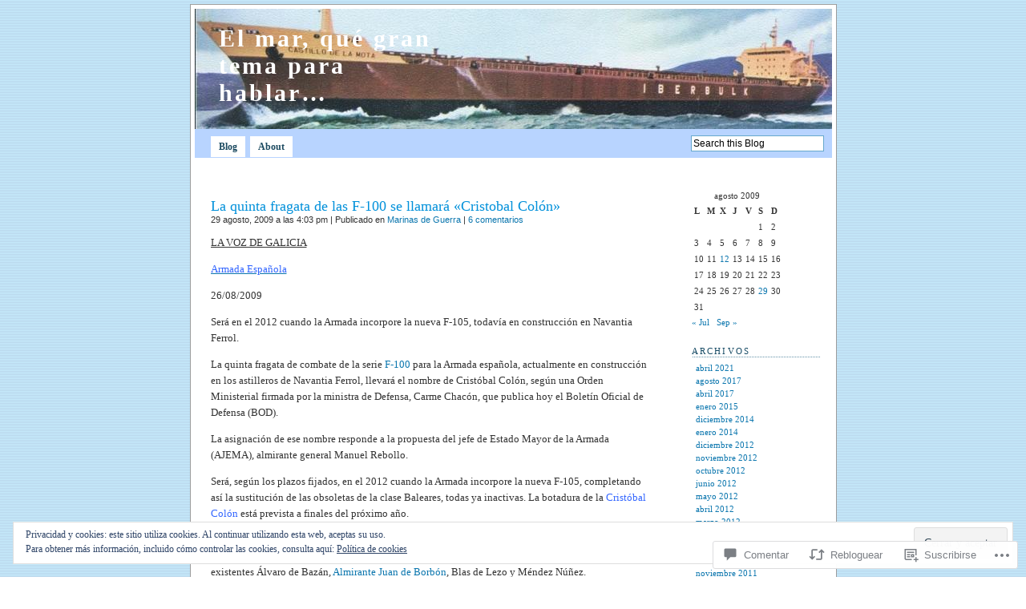

--- FILE ---
content_type: text/html; charset=UTF-8
request_url: https://funkoffizier.com/2009/08/29/la-quinta-fragata-de-las-f-100-se-llamara-cristobal-colon/
body_size: 64027
content:
<!DOCTYPE html PUBLIC "-//W3C//DTD XHTML 1.0 Transitional//EN" "http://www.w3.org/TR/xhtml1/DTD/xhtml1-transitional.dtd">
<html xmlns="http://www.w3.org/1999/xhtml" lang="es">

<head profile="http://gmpg.org/xfn/11">
<meta http-equiv="Content-Type" content="text/html; charset=UTF-8" />
<title>La quinta fragata de las F-100 se llamará «Cristobal Colón» | El mar, qué gran tema para hablar...</title>
<link rel="pingback" href="https://funkoffizier.com/xmlrpc.php" />
<meta name='robots' content='max-image-preview:large' />

<!-- Async WordPress.com Remote Login -->
<script id="wpcom_remote_login_js">
var wpcom_remote_login_extra_auth = '';
function wpcom_remote_login_remove_dom_node_id( element_id ) {
	var dom_node = document.getElementById( element_id );
	if ( dom_node ) { dom_node.parentNode.removeChild( dom_node ); }
}
function wpcom_remote_login_remove_dom_node_classes( class_name ) {
	var dom_nodes = document.querySelectorAll( '.' + class_name );
	for ( var i = 0; i < dom_nodes.length; i++ ) {
		dom_nodes[ i ].parentNode.removeChild( dom_nodes[ i ] );
	}
}
function wpcom_remote_login_final_cleanup() {
	wpcom_remote_login_remove_dom_node_classes( "wpcom_remote_login_msg" );
	wpcom_remote_login_remove_dom_node_id( "wpcom_remote_login_key" );
	wpcom_remote_login_remove_dom_node_id( "wpcom_remote_login_validate" );
	wpcom_remote_login_remove_dom_node_id( "wpcom_remote_login_js" );
	wpcom_remote_login_remove_dom_node_id( "wpcom_request_access_iframe" );
	wpcom_remote_login_remove_dom_node_id( "wpcom_request_access_styles" );
}

// Watch for messages back from the remote login
window.addEventListener( "message", function( e ) {
	if ( e.origin === "https://r-login.wordpress.com" ) {
		var data = {};
		try {
			data = JSON.parse( e.data );
		} catch( e ) {
			wpcom_remote_login_final_cleanup();
			return;
		}

		if ( data.msg === 'LOGIN' ) {
			// Clean up the login check iframe
			wpcom_remote_login_remove_dom_node_id( "wpcom_remote_login_key" );

			var id_regex = new RegExp( /^[0-9]+$/ );
			var token_regex = new RegExp( /^.*|.*|.*$/ );
			if (
				token_regex.test( data.token )
				&& id_regex.test( data.wpcomid )
			) {
				// We have everything we need to ask for a login
				var script = document.createElement( "script" );
				script.setAttribute( "id", "wpcom_remote_login_validate" );
				script.src = '/remote-login.php?wpcom_remote_login=validate'
					+ '&wpcomid=' + data.wpcomid
					+ '&token=' + encodeURIComponent( data.token )
					+ '&host=' + window.location.protocol
					+ '//' + window.location.hostname
					+ '&postid=1471'
					+ '&is_singular=1';
				document.body.appendChild( script );
			}

			return;
		}

		// Safari ITP, not logged in, so redirect
		if ( data.msg === 'LOGIN-REDIRECT' ) {
			window.location = 'https://wordpress.com/log-in?redirect_to=' + window.location.href;
			return;
		}

		// Safari ITP, storage access failed, remove the request
		if ( data.msg === 'LOGIN-REMOVE' ) {
			var css_zap = 'html { -webkit-transition: margin-top 1s; transition: margin-top 1s; } /* 9001 */ html { margin-top: 0 !important; } * html body { margin-top: 0 !important; } @media screen and ( max-width: 782px ) { html { margin-top: 0 !important; } * html body { margin-top: 0 !important; } }';
			var style_zap = document.createElement( 'style' );
			style_zap.type = 'text/css';
			style_zap.appendChild( document.createTextNode( css_zap ) );
			document.body.appendChild( style_zap );

			var e = document.getElementById( 'wpcom_request_access_iframe' );
			e.parentNode.removeChild( e );

			document.cookie = 'wordpress_com_login_access=denied; path=/; max-age=31536000';

			return;
		}

		// Safari ITP
		if ( data.msg === 'REQUEST_ACCESS' ) {
			console.log( 'request access: safari' );

			// Check ITP iframe enable/disable knob
			if ( wpcom_remote_login_extra_auth !== 'safari_itp_iframe' ) {
				return;
			}

			// If we are in a "private window" there is no ITP.
			var private_window = false;
			try {
				var opendb = window.openDatabase( null, null, null, null );
			} catch( e ) {
				private_window = true;
			}

			if ( private_window ) {
				console.log( 'private window' );
				return;
			}

			var iframe = document.createElement( 'iframe' );
			iframe.id = 'wpcom_request_access_iframe';
			iframe.setAttribute( 'scrolling', 'no' );
			iframe.setAttribute( 'sandbox', 'allow-storage-access-by-user-activation allow-scripts allow-same-origin allow-top-navigation-by-user-activation' );
			iframe.src = 'https://r-login.wordpress.com/remote-login.php?wpcom_remote_login=request_access&origin=' + encodeURIComponent( data.origin ) + '&wpcomid=' + encodeURIComponent( data.wpcomid );

			var css = 'html { -webkit-transition: margin-top 1s; transition: margin-top 1s; } /* 9001 */ html { margin-top: 46px !important; } * html body { margin-top: 46px !important; } @media screen and ( max-width: 660px ) { html { margin-top: 71px !important; } * html body { margin-top: 71px !important; } #wpcom_request_access_iframe { display: block; height: 71px !important; } } #wpcom_request_access_iframe { border: 0px; height: 46px; position: fixed; top: 0; left: 0; width: 100%; min-width: 100%; z-index: 99999; background: #23282d; } ';

			var style = document.createElement( 'style' );
			style.type = 'text/css';
			style.id = 'wpcom_request_access_styles';
			style.appendChild( document.createTextNode( css ) );
			document.body.appendChild( style );

			document.body.appendChild( iframe );
		}

		if ( data.msg === 'DONE' ) {
			wpcom_remote_login_final_cleanup();
		}
	}
}, false );

// Inject the remote login iframe after the page has had a chance to load
// more critical resources
window.addEventListener( "DOMContentLoaded", function( e ) {
	var iframe = document.createElement( "iframe" );
	iframe.style.display = "none";
	iframe.setAttribute( "scrolling", "no" );
	iframe.setAttribute( "id", "wpcom_remote_login_key" );
	iframe.src = "https://r-login.wordpress.com/remote-login.php"
		+ "?wpcom_remote_login=key"
		+ "&origin=aHR0cHM6Ly9mdW5rb2ZmaXppZXIuY29t"
		+ "&wpcomid=742468"
		+ "&time=" + Math.floor( Date.now() / 1000 );
	document.body.appendChild( iframe );
}, false );
</script>
<link rel='dns-prefetch' href='//s0.wp.com' />
<link rel='dns-prefetch' href='//widgets.wp.com' />
<link rel="alternate" type="application/rss+xml" title="El mar, qué gran tema para hablar... &raquo; Feed" href="https://funkoffizier.com/feed/" />
<link rel="alternate" type="application/rss+xml" title="El mar, qué gran tema para hablar... &raquo; Feed de los comentarios" href="https://funkoffizier.com/comments/feed/" />
<link rel="alternate" type="application/rss+xml" title="El mar, qué gran tema para hablar... &raquo; Comentario La quinta fragata de las F-100 se llamará «Cristobal&nbsp;Colón» del feed" href="https://funkoffizier.com/2009/08/29/la-quinta-fragata-de-las-f-100-se-llamara-cristobal-colon/feed/" />
	<script type="text/javascript">
		/* <![CDATA[ */
		function addLoadEvent(func) {
			var oldonload = window.onload;
			if (typeof window.onload != 'function') {
				window.onload = func;
			} else {
				window.onload = function () {
					oldonload();
					func();
				}
			}
		}
		/* ]]> */
	</script>
	<link crossorigin='anonymous' rel='stylesheet' id='all-css-0-1' href='/_static/??-eJx9jFEKwjAQRC9kXKqV+iOeJSRLSbPJBndD6O1tpFAQ8WfgMTMPWjGOs2JWSNUUqnPIAi34GVUA69ZyDGjINlBMhayigOhKeHYiJ/gtWFCLdXFnSMw9fKXt/MIu8aaw6Bf9U1KIeIg/1OfP9Bim2/VyH6dhXN5pUk2g&cssminify=yes' type='text/css' media='all' />
<style id='wp-emoji-styles-inline-css'>

	img.wp-smiley, img.emoji {
		display: inline !important;
		border: none !important;
		box-shadow: none !important;
		height: 1em !important;
		width: 1em !important;
		margin: 0 0.07em !important;
		vertical-align: -0.1em !important;
		background: none !important;
		padding: 0 !important;
	}
/*# sourceURL=wp-emoji-styles-inline-css */
</style>
<link crossorigin='anonymous' rel='stylesheet' id='all-css-2-1' href='/wp-content/plugins/gutenberg-core/v22.2.0/build/styles/block-library/style.css?m=1764855221i&cssminify=yes' type='text/css' media='all' />
<style id='wp-block-library-inline-css'>
.has-text-align-justify {
	text-align:justify;
}
.has-text-align-justify{text-align:justify;}

/*# sourceURL=wp-block-library-inline-css */
</style><style id='global-styles-inline-css'>
:root{--wp--preset--aspect-ratio--square: 1;--wp--preset--aspect-ratio--4-3: 4/3;--wp--preset--aspect-ratio--3-4: 3/4;--wp--preset--aspect-ratio--3-2: 3/2;--wp--preset--aspect-ratio--2-3: 2/3;--wp--preset--aspect-ratio--16-9: 16/9;--wp--preset--aspect-ratio--9-16: 9/16;--wp--preset--color--black: #000000;--wp--preset--color--cyan-bluish-gray: #abb8c3;--wp--preset--color--white: #ffffff;--wp--preset--color--pale-pink: #f78da7;--wp--preset--color--vivid-red: #cf2e2e;--wp--preset--color--luminous-vivid-orange: #ff6900;--wp--preset--color--luminous-vivid-amber: #fcb900;--wp--preset--color--light-green-cyan: #7bdcb5;--wp--preset--color--vivid-green-cyan: #00d084;--wp--preset--color--pale-cyan-blue: #8ed1fc;--wp--preset--color--vivid-cyan-blue: #0693e3;--wp--preset--color--vivid-purple: #9b51e0;--wp--preset--gradient--vivid-cyan-blue-to-vivid-purple: linear-gradient(135deg,rgb(6,147,227) 0%,rgb(155,81,224) 100%);--wp--preset--gradient--light-green-cyan-to-vivid-green-cyan: linear-gradient(135deg,rgb(122,220,180) 0%,rgb(0,208,130) 100%);--wp--preset--gradient--luminous-vivid-amber-to-luminous-vivid-orange: linear-gradient(135deg,rgb(252,185,0) 0%,rgb(255,105,0) 100%);--wp--preset--gradient--luminous-vivid-orange-to-vivid-red: linear-gradient(135deg,rgb(255,105,0) 0%,rgb(207,46,46) 100%);--wp--preset--gradient--very-light-gray-to-cyan-bluish-gray: linear-gradient(135deg,rgb(238,238,238) 0%,rgb(169,184,195) 100%);--wp--preset--gradient--cool-to-warm-spectrum: linear-gradient(135deg,rgb(74,234,220) 0%,rgb(151,120,209) 20%,rgb(207,42,186) 40%,rgb(238,44,130) 60%,rgb(251,105,98) 80%,rgb(254,248,76) 100%);--wp--preset--gradient--blush-light-purple: linear-gradient(135deg,rgb(255,206,236) 0%,rgb(152,150,240) 100%);--wp--preset--gradient--blush-bordeaux: linear-gradient(135deg,rgb(254,205,165) 0%,rgb(254,45,45) 50%,rgb(107,0,62) 100%);--wp--preset--gradient--luminous-dusk: linear-gradient(135deg,rgb(255,203,112) 0%,rgb(199,81,192) 50%,rgb(65,88,208) 100%);--wp--preset--gradient--pale-ocean: linear-gradient(135deg,rgb(255,245,203) 0%,rgb(182,227,212) 50%,rgb(51,167,181) 100%);--wp--preset--gradient--electric-grass: linear-gradient(135deg,rgb(202,248,128) 0%,rgb(113,206,126) 100%);--wp--preset--gradient--midnight: linear-gradient(135deg,rgb(2,3,129) 0%,rgb(40,116,252) 100%);--wp--preset--font-size--small: 13px;--wp--preset--font-size--medium: 20px;--wp--preset--font-size--large: 36px;--wp--preset--font-size--x-large: 42px;--wp--preset--font-family--albert-sans: 'Albert Sans', sans-serif;--wp--preset--font-family--alegreya: Alegreya, serif;--wp--preset--font-family--arvo: Arvo, serif;--wp--preset--font-family--bodoni-moda: 'Bodoni Moda', serif;--wp--preset--font-family--bricolage-grotesque: 'Bricolage Grotesque', sans-serif;--wp--preset--font-family--cabin: Cabin, sans-serif;--wp--preset--font-family--chivo: Chivo, sans-serif;--wp--preset--font-family--commissioner: Commissioner, sans-serif;--wp--preset--font-family--cormorant: Cormorant, serif;--wp--preset--font-family--courier-prime: 'Courier Prime', monospace;--wp--preset--font-family--crimson-pro: 'Crimson Pro', serif;--wp--preset--font-family--dm-mono: 'DM Mono', monospace;--wp--preset--font-family--dm-sans: 'DM Sans', sans-serif;--wp--preset--font-family--dm-serif-display: 'DM Serif Display', serif;--wp--preset--font-family--domine: Domine, serif;--wp--preset--font-family--eb-garamond: 'EB Garamond', serif;--wp--preset--font-family--epilogue: Epilogue, sans-serif;--wp--preset--font-family--fahkwang: Fahkwang, sans-serif;--wp--preset--font-family--figtree: Figtree, sans-serif;--wp--preset--font-family--fira-sans: 'Fira Sans', sans-serif;--wp--preset--font-family--fjalla-one: 'Fjalla One', sans-serif;--wp--preset--font-family--fraunces: Fraunces, serif;--wp--preset--font-family--gabarito: Gabarito, system-ui;--wp--preset--font-family--ibm-plex-mono: 'IBM Plex Mono', monospace;--wp--preset--font-family--ibm-plex-sans: 'IBM Plex Sans', sans-serif;--wp--preset--font-family--ibarra-real-nova: 'Ibarra Real Nova', serif;--wp--preset--font-family--instrument-serif: 'Instrument Serif', serif;--wp--preset--font-family--inter: Inter, sans-serif;--wp--preset--font-family--josefin-sans: 'Josefin Sans', sans-serif;--wp--preset--font-family--jost: Jost, sans-serif;--wp--preset--font-family--libre-baskerville: 'Libre Baskerville', serif;--wp--preset--font-family--libre-franklin: 'Libre Franklin', sans-serif;--wp--preset--font-family--literata: Literata, serif;--wp--preset--font-family--lora: Lora, serif;--wp--preset--font-family--merriweather: Merriweather, serif;--wp--preset--font-family--montserrat: Montserrat, sans-serif;--wp--preset--font-family--newsreader: Newsreader, serif;--wp--preset--font-family--noto-sans-mono: 'Noto Sans Mono', sans-serif;--wp--preset--font-family--nunito: Nunito, sans-serif;--wp--preset--font-family--open-sans: 'Open Sans', sans-serif;--wp--preset--font-family--overpass: Overpass, sans-serif;--wp--preset--font-family--pt-serif: 'PT Serif', serif;--wp--preset--font-family--petrona: Petrona, serif;--wp--preset--font-family--piazzolla: Piazzolla, serif;--wp--preset--font-family--playfair-display: 'Playfair Display', serif;--wp--preset--font-family--plus-jakarta-sans: 'Plus Jakarta Sans', sans-serif;--wp--preset--font-family--poppins: Poppins, sans-serif;--wp--preset--font-family--raleway: Raleway, sans-serif;--wp--preset--font-family--roboto: Roboto, sans-serif;--wp--preset--font-family--roboto-slab: 'Roboto Slab', serif;--wp--preset--font-family--rubik: Rubik, sans-serif;--wp--preset--font-family--rufina: Rufina, serif;--wp--preset--font-family--sora: Sora, sans-serif;--wp--preset--font-family--source-sans-3: 'Source Sans 3', sans-serif;--wp--preset--font-family--source-serif-4: 'Source Serif 4', serif;--wp--preset--font-family--space-mono: 'Space Mono', monospace;--wp--preset--font-family--syne: Syne, sans-serif;--wp--preset--font-family--texturina: Texturina, serif;--wp--preset--font-family--urbanist: Urbanist, sans-serif;--wp--preset--font-family--work-sans: 'Work Sans', sans-serif;--wp--preset--spacing--20: 0.44rem;--wp--preset--spacing--30: 0.67rem;--wp--preset--spacing--40: 1rem;--wp--preset--spacing--50: 1.5rem;--wp--preset--spacing--60: 2.25rem;--wp--preset--spacing--70: 3.38rem;--wp--preset--spacing--80: 5.06rem;--wp--preset--shadow--natural: 6px 6px 9px rgba(0, 0, 0, 0.2);--wp--preset--shadow--deep: 12px 12px 50px rgba(0, 0, 0, 0.4);--wp--preset--shadow--sharp: 6px 6px 0px rgba(0, 0, 0, 0.2);--wp--preset--shadow--outlined: 6px 6px 0px -3px rgb(255, 255, 255), 6px 6px rgb(0, 0, 0);--wp--preset--shadow--crisp: 6px 6px 0px rgb(0, 0, 0);}:where(.is-layout-flex){gap: 0.5em;}:where(.is-layout-grid){gap: 0.5em;}body .is-layout-flex{display: flex;}.is-layout-flex{flex-wrap: wrap;align-items: center;}.is-layout-flex > :is(*, div){margin: 0;}body .is-layout-grid{display: grid;}.is-layout-grid > :is(*, div){margin: 0;}:where(.wp-block-columns.is-layout-flex){gap: 2em;}:where(.wp-block-columns.is-layout-grid){gap: 2em;}:where(.wp-block-post-template.is-layout-flex){gap: 1.25em;}:where(.wp-block-post-template.is-layout-grid){gap: 1.25em;}.has-black-color{color: var(--wp--preset--color--black) !important;}.has-cyan-bluish-gray-color{color: var(--wp--preset--color--cyan-bluish-gray) !important;}.has-white-color{color: var(--wp--preset--color--white) !important;}.has-pale-pink-color{color: var(--wp--preset--color--pale-pink) !important;}.has-vivid-red-color{color: var(--wp--preset--color--vivid-red) !important;}.has-luminous-vivid-orange-color{color: var(--wp--preset--color--luminous-vivid-orange) !important;}.has-luminous-vivid-amber-color{color: var(--wp--preset--color--luminous-vivid-amber) !important;}.has-light-green-cyan-color{color: var(--wp--preset--color--light-green-cyan) !important;}.has-vivid-green-cyan-color{color: var(--wp--preset--color--vivid-green-cyan) !important;}.has-pale-cyan-blue-color{color: var(--wp--preset--color--pale-cyan-blue) !important;}.has-vivid-cyan-blue-color{color: var(--wp--preset--color--vivid-cyan-blue) !important;}.has-vivid-purple-color{color: var(--wp--preset--color--vivid-purple) !important;}.has-black-background-color{background-color: var(--wp--preset--color--black) !important;}.has-cyan-bluish-gray-background-color{background-color: var(--wp--preset--color--cyan-bluish-gray) !important;}.has-white-background-color{background-color: var(--wp--preset--color--white) !important;}.has-pale-pink-background-color{background-color: var(--wp--preset--color--pale-pink) !important;}.has-vivid-red-background-color{background-color: var(--wp--preset--color--vivid-red) !important;}.has-luminous-vivid-orange-background-color{background-color: var(--wp--preset--color--luminous-vivid-orange) !important;}.has-luminous-vivid-amber-background-color{background-color: var(--wp--preset--color--luminous-vivid-amber) !important;}.has-light-green-cyan-background-color{background-color: var(--wp--preset--color--light-green-cyan) !important;}.has-vivid-green-cyan-background-color{background-color: var(--wp--preset--color--vivid-green-cyan) !important;}.has-pale-cyan-blue-background-color{background-color: var(--wp--preset--color--pale-cyan-blue) !important;}.has-vivid-cyan-blue-background-color{background-color: var(--wp--preset--color--vivid-cyan-blue) !important;}.has-vivid-purple-background-color{background-color: var(--wp--preset--color--vivid-purple) !important;}.has-black-border-color{border-color: var(--wp--preset--color--black) !important;}.has-cyan-bluish-gray-border-color{border-color: var(--wp--preset--color--cyan-bluish-gray) !important;}.has-white-border-color{border-color: var(--wp--preset--color--white) !important;}.has-pale-pink-border-color{border-color: var(--wp--preset--color--pale-pink) !important;}.has-vivid-red-border-color{border-color: var(--wp--preset--color--vivid-red) !important;}.has-luminous-vivid-orange-border-color{border-color: var(--wp--preset--color--luminous-vivid-orange) !important;}.has-luminous-vivid-amber-border-color{border-color: var(--wp--preset--color--luminous-vivid-amber) !important;}.has-light-green-cyan-border-color{border-color: var(--wp--preset--color--light-green-cyan) !important;}.has-vivid-green-cyan-border-color{border-color: var(--wp--preset--color--vivid-green-cyan) !important;}.has-pale-cyan-blue-border-color{border-color: var(--wp--preset--color--pale-cyan-blue) !important;}.has-vivid-cyan-blue-border-color{border-color: var(--wp--preset--color--vivid-cyan-blue) !important;}.has-vivid-purple-border-color{border-color: var(--wp--preset--color--vivid-purple) !important;}.has-vivid-cyan-blue-to-vivid-purple-gradient-background{background: var(--wp--preset--gradient--vivid-cyan-blue-to-vivid-purple) !important;}.has-light-green-cyan-to-vivid-green-cyan-gradient-background{background: var(--wp--preset--gradient--light-green-cyan-to-vivid-green-cyan) !important;}.has-luminous-vivid-amber-to-luminous-vivid-orange-gradient-background{background: var(--wp--preset--gradient--luminous-vivid-amber-to-luminous-vivid-orange) !important;}.has-luminous-vivid-orange-to-vivid-red-gradient-background{background: var(--wp--preset--gradient--luminous-vivid-orange-to-vivid-red) !important;}.has-very-light-gray-to-cyan-bluish-gray-gradient-background{background: var(--wp--preset--gradient--very-light-gray-to-cyan-bluish-gray) !important;}.has-cool-to-warm-spectrum-gradient-background{background: var(--wp--preset--gradient--cool-to-warm-spectrum) !important;}.has-blush-light-purple-gradient-background{background: var(--wp--preset--gradient--blush-light-purple) !important;}.has-blush-bordeaux-gradient-background{background: var(--wp--preset--gradient--blush-bordeaux) !important;}.has-luminous-dusk-gradient-background{background: var(--wp--preset--gradient--luminous-dusk) !important;}.has-pale-ocean-gradient-background{background: var(--wp--preset--gradient--pale-ocean) !important;}.has-electric-grass-gradient-background{background: var(--wp--preset--gradient--electric-grass) !important;}.has-midnight-gradient-background{background: var(--wp--preset--gradient--midnight) !important;}.has-small-font-size{font-size: var(--wp--preset--font-size--small) !important;}.has-medium-font-size{font-size: var(--wp--preset--font-size--medium) !important;}.has-large-font-size{font-size: var(--wp--preset--font-size--large) !important;}.has-x-large-font-size{font-size: var(--wp--preset--font-size--x-large) !important;}.has-albert-sans-font-family{font-family: var(--wp--preset--font-family--albert-sans) !important;}.has-alegreya-font-family{font-family: var(--wp--preset--font-family--alegreya) !important;}.has-arvo-font-family{font-family: var(--wp--preset--font-family--arvo) !important;}.has-bodoni-moda-font-family{font-family: var(--wp--preset--font-family--bodoni-moda) !important;}.has-bricolage-grotesque-font-family{font-family: var(--wp--preset--font-family--bricolage-grotesque) !important;}.has-cabin-font-family{font-family: var(--wp--preset--font-family--cabin) !important;}.has-chivo-font-family{font-family: var(--wp--preset--font-family--chivo) !important;}.has-commissioner-font-family{font-family: var(--wp--preset--font-family--commissioner) !important;}.has-cormorant-font-family{font-family: var(--wp--preset--font-family--cormorant) !important;}.has-courier-prime-font-family{font-family: var(--wp--preset--font-family--courier-prime) !important;}.has-crimson-pro-font-family{font-family: var(--wp--preset--font-family--crimson-pro) !important;}.has-dm-mono-font-family{font-family: var(--wp--preset--font-family--dm-mono) !important;}.has-dm-sans-font-family{font-family: var(--wp--preset--font-family--dm-sans) !important;}.has-dm-serif-display-font-family{font-family: var(--wp--preset--font-family--dm-serif-display) !important;}.has-domine-font-family{font-family: var(--wp--preset--font-family--domine) !important;}.has-eb-garamond-font-family{font-family: var(--wp--preset--font-family--eb-garamond) !important;}.has-epilogue-font-family{font-family: var(--wp--preset--font-family--epilogue) !important;}.has-fahkwang-font-family{font-family: var(--wp--preset--font-family--fahkwang) !important;}.has-figtree-font-family{font-family: var(--wp--preset--font-family--figtree) !important;}.has-fira-sans-font-family{font-family: var(--wp--preset--font-family--fira-sans) !important;}.has-fjalla-one-font-family{font-family: var(--wp--preset--font-family--fjalla-one) !important;}.has-fraunces-font-family{font-family: var(--wp--preset--font-family--fraunces) !important;}.has-gabarito-font-family{font-family: var(--wp--preset--font-family--gabarito) !important;}.has-ibm-plex-mono-font-family{font-family: var(--wp--preset--font-family--ibm-plex-mono) !important;}.has-ibm-plex-sans-font-family{font-family: var(--wp--preset--font-family--ibm-plex-sans) !important;}.has-ibarra-real-nova-font-family{font-family: var(--wp--preset--font-family--ibarra-real-nova) !important;}.has-instrument-serif-font-family{font-family: var(--wp--preset--font-family--instrument-serif) !important;}.has-inter-font-family{font-family: var(--wp--preset--font-family--inter) !important;}.has-josefin-sans-font-family{font-family: var(--wp--preset--font-family--josefin-sans) !important;}.has-jost-font-family{font-family: var(--wp--preset--font-family--jost) !important;}.has-libre-baskerville-font-family{font-family: var(--wp--preset--font-family--libre-baskerville) !important;}.has-libre-franklin-font-family{font-family: var(--wp--preset--font-family--libre-franklin) !important;}.has-literata-font-family{font-family: var(--wp--preset--font-family--literata) !important;}.has-lora-font-family{font-family: var(--wp--preset--font-family--lora) !important;}.has-merriweather-font-family{font-family: var(--wp--preset--font-family--merriweather) !important;}.has-montserrat-font-family{font-family: var(--wp--preset--font-family--montserrat) !important;}.has-newsreader-font-family{font-family: var(--wp--preset--font-family--newsreader) !important;}.has-noto-sans-mono-font-family{font-family: var(--wp--preset--font-family--noto-sans-mono) !important;}.has-nunito-font-family{font-family: var(--wp--preset--font-family--nunito) !important;}.has-open-sans-font-family{font-family: var(--wp--preset--font-family--open-sans) !important;}.has-overpass-font-family{font-family: var(--wp--preset--font-family--overpass) !important;}.has-pt-serif-font-family{font-family: var(--wp--preset--font-family--pt-serif) !important;}.has-petrona-font-family{font-family: var(--wp--preset--font-family--petrona) !important;}.has-piazzolla-font-family{font-family: var(--wp--preset--font-family--piazzolla) !important;}.has-playfair-display-font-family{font-family: var(--wp--preset--font-family--playfair-display) !important;}.has-plus-jakarta-sans-font-family{font-family: var(--wp--preset--font-family--plus-jakarta-sans) !important;}.has-poppins-font-family{font-family: var(--wp--preset--font-family--poppins) !important;}.has-raleway-font-family{font-family: var(--wp--preset--font-family--raleway) !important;}.has-roboto-font-family{font-family: var(--wp--preset--font-family--roboto) !important;}.has-roboto-slab-font-family{font-family: var(--wp--preset--font-family--roboto-slab) !important;}.has-rubik-font-family{font-family: var(--wp--preset--font-family--rubik) !important;}.has-rufina-font-family{font-family: var(--wp--preset--font-family--rufina) !important;}.has-sora-font-family{font-family: var(--wp--preset--font-family--sora) !important;}.has-source-sans-3-font-family{font-family: var(--wp--preset--font-family--source-sans-3) !important;}.has-source-serif-4-font-family{font-family: var(--wp--preset--font-family--source-serif-4) !important;}.has-space-mono-font-family{font-family: var(--wp--preset--font-family--space-mono) !important;}.has-syne-font-family{font-family: var(--wp--preset--font-family--syne) !important;}.has-texturina-font-family{font-family: var(--wp--preset--font-family--texturina) !important;}.has-urbanist-font-family{font-family: var(--wp--preset--font-family--urbanist) !important;}.has-work-sans-font-family{font-family: var(--wp--preset--font-family--work-sans) !important;}
/*# sourceURL=global-styles-inline-css */
</style>

<style id='classic-theme-styles-inline-css'>
/*! This file is auto-generated */
.wp-block-button__link{color:#fff;background-color:#32373c;border-radius:9999px;box-shadow:none;text-decoration:none;padding:calc(.667em + 2px) calc(1.333em + 2px);font-size:1.125em}.wp-block-file__button{background:#32373c;color:#fff;text-decoration:none}
/*# sourceURL=/wp-includes/css/classic-themes.min.css */
</style>
<link crossorigin='anonymous' rel='stylesheet' id='all-css-4-1' href='/_static/??-eJx9j8EOwjAIhl/IyvTgvBgfxXQtmZ2jbQrdfHxZll3U7ELgh48fYM7GpSgYBaiaPNY+RAaXCqpO2QroBKEPFkckHTs65gP8x+bgexTFecuN4HsfyWpjui4XZDYaKVQy8lQv3uMGlGzdy6i0rlgbQCnFrfmYMPpUwFZJZEWC+8GAi4OuhtHDhKVTaxWXN/m7Xo650+3UXprm3J6a6/ABpBt3RQ==&cssminify=yes' type='text/css' media='all' />
<link rel='stylesheet' id='verbum-gutenberg-css-css' href='https://widgets.wp.com/verbum-block-editor/block-editor.css?ver=1738686361' media='all' />
<link crossorigin='anonymous' rel='stylesheet' id='all-css-6-1' href='/_static/??-eJx9i0EKgzAQAD/UdAkRWw/iWzSsacomG7IbxN9rb3rpbQZmYCvGc1bMCvrBhAKlLVCYCUR3wqcXecClSs0UaiFmgYoLcTgxwFld9N8UkA2xnzVyvolZaY71t05ptK/O9oNz7v09AMCrO/0=&cssminify=yes' type='text/css' media='all' />
<link crossorigin='anonymous' rel='stylesheet' id='print-css-7-1' href='/wp-content/mu-plugins/global-print/global-print.css?m=1465851035i&cssminify=yes' type='text/css' media='print' />
<style id='jetpack-global-styles-frontend-style-inline-css'>
:root { --font-headings: unset; --font-base: unset; --font-headings-default: -apple-system,BlinkMacSystemFont,"Segoe UI",Roboto,Oxygen-Sans,Ubuntu,Cantarell,"Helvetica Neue",sans-serif; --font-base-default: -apple-system,BlinkMacSystemFont,"Segoe UI",Roboto,Oxygen-Sans,Ubuntu,Cantarell,"Helvetica Neue",sans-serif;}
/*# sourceURL=jetpack-global-styles-frontend-style-inline-css */
</style>
<link crossorigin='anonymous' rel='stylesheet' id='all-css-10-1' href='/_static/??-eJyNjcEKwjAQRH/IuFRT6kX8FNkmS5K6yQY3Qfx7bfEiXrwM82B4A49qnJRGpUHupnIPqSgs1Cq624chi6zhO5OCRryTR++fW00l7J3qDv43XVNxoOISsmEJol/wY2uR8vs3WggsM/I6uOTzMI3Hw8lOg11eUT1JKA==&cssminify=yes' type='text/css' media='all' />
<script type="text/javascript" id="jetpack_related-posts-js-extra">
/* <![CDATA[ */
var related_posts_js_options = {"post_heading":"h4"};
//# sourceURL=jetpack_related-posts-js-extra
/* ]]> */
</script>
<script type="text/javascript" id="wpcom-actionbar-placeholder-js-extra">
/* <![CDATA[ */
var actionbardata = {"siteID":"742468","postID":"1471","siteURL":"https://funkoffizier.com","xhrURL":"https://funkoffizier.com/wp-admin/admin-ajax.php","nonce":"9ec3d00049","isLoggedIn":"","statusMessage":"","subsEmailDefault":"instantly","proxyScriptUrl":"https://s0.wp.com/wp-content/js/wpcom-proxy-request.js?m=1513050504i&amp;ver=20211021","shortlink":"https://wp.me/p379i-nJ","i18n":{"followedText":"Las nuevas entradas de este sitio aparecer\u00e1n ahora en tu \u003Ca href=\"https://wordpress.com/reader\"\u003ELector\u003C/a\u003E","foldBar":"Contraer esta barra","unfoldBar":"Expandir esta barra","shortLinkCopied":"El enlace corto se ha copiado al portapapeles."}};
//# sourceURL=wpcom-actionbar-placeholder-js-extra
/* ]]> */
</script>
<script type="text/javascript" id="jetpack-mu-wpcom-settings-js-before">
/* <![CDATA[ */
var JETPACK_MU_WPCOM_SETTINGS = {"assetsUrl":"https://s0.wp.com/wp-content/mu-plugins/jetpack-mu-wpcom-plugin/moon/jetpack_vendor/automattic/jetpack-mu-wpcom/src/build/"};
//# sourceURL=jetpack-mu-wpcom-settings-js-before
/* ]]> */
</script>
<script crossorigin='anonymous' type='text/javascript'  src='/_static/??-eJxdjd0KwjAMhV/ILHNQvRIfRbq2jNY2CU236du7gYh6dfg4f7gKOKYWqGGZQfI8RVJMoYl19zdjYSa8RXI4zjF7rCHbFjwIa9Nf6kqkLukBv4bTlskNpPLj+e+NmafP7crVW6/gslUNuhddEVyGXYCYYPJSt4lruRzPxvT9aRhMegHKMEgx'></script>
<script type="text/javascript" id="rlt-proxy-js-after">
/* <![CDATA[ */
	rltInitialize( {"token":null,"iframeOrigins":["https:\/\/widgets.wp.com"]} );
//# sourceURL=rlt-proxy-js-after
/* ]]> */
</script>
<link rel="EditURI" type="application/rsd+xml" title="RSD" href="https://funkoffizier.wordpress.com/xmlrpc.php?rsd" />
<meta name="generator" content="WordPress.com" />
<link rel="canonical" href="https://funkoffizier.com/2009/08/29/la-quinta-fragata-de-las-f-100-se-llamara-cristobal-colon/" />
<link rel='shortlink' href='https://wp.me/p379i-nJ' />
<link rel="alternate" type="application/json+oembed" href="https://public-api.wordpress.com/oembed/?format=json&amp;url=https%3A%2F%2Ffunkoffizier.com%2F2009%2F08%2F29%2Fla-quinta-fragata-de-las-f-100-se-llamara-cristobal-colon%2F&amp;for=wpcom-auto-discovery" /><link rel="alternate" type="application/xml+oembed" href="https://public-api.wordpress.com/oembed/?format=xml&amp;url=https%3A%2F%2Ffunkoffizier.com%2F2009%2F08%2F29%2Fla-quinta-fragata-de-las-f-100-se-llamara-cristobal-colon%2F&amp;for=wpcom-auto-discovery" />
<!-- Jetpack Open Graph Tags -->
<meta property="og:type" content="article" />
<meta property="og:title" content="La quinta fragata de las F-100 se llamará «Cristobal Colón»" />
<meta property="og:url" content="https://funkoffizier.com/2009/08/29/la-quinta-fragata-de-las-f-100-se-llamara-cristobal-colon/" />
<meta property="og:description" content="LA VOZ DE GALICIA Armada Española 26/08/2009 Será en el 2012 cuando la Armada incorpore la nueva F-105, todavía en construcción en Navantia Ferrol. La quinta fragata de combate de la serie F-100 pa…" />
<meta property="article:published_time" content="2009-08-29T16:03:52+00:00" />
<meta property="article:modified_time" content="2009-08-29T16:03:52+00:00" />
<meta property="og:site_name" content="El mar, qué gran tema para hablar..." />
<meta property="og:image" content="https://s0.wp.com/i/blank.jpg?m=1383295312i" />
<meta property="og:image:width" content="200" />
<meta property="og:image:height" content="200" />
<meta property="og:image:alt" content="" />
<meta property="og:locale" content="es_ES" />
<meta property="article:publisher" content="https://www.facebook.com/WordPresscom" />
<meta name="twitter:text:title" content="La quinta fragata de las F-100 se llamará «Cristobal&nbsp;Colón»" />
<meta name="twitter:card" content="summary" />

<!-- End Jetpack Open Graph Tags -->
<link rel="shortcut icon" type="image/x-icon" href="https://s0.wp.com/i/favicon.ico?m=1713425267i" sizes="16x16 24x24 32x32 48x48" />
<link rel="icon" type="image/x-icon" href="https://s0.wp.com/i/favicon.ico?m=1713425267i" sizes="16x16 24x24 32x32 48x48" />
<link rel="apple-touch-icon" href="https://s0.wp.com/i/webclip.png?m=1713868326i" />
<link rel='openid.server' href='https://funkoffizier.com/?openidserver=1' />
<link rel='openid.delegate' href='https://funkoffizier.com/' />
<link rel="search" type="application/opensearchdescription+xml" href="https://funkoffizier.com/osd.xml" title="El mar, qué gran tema para hablar..." />
<link rel="search" type="application/opensearchdescription+xml" href="https://s1.wp.com/opensearch.xml" title="WordPress.com" />
		<style id="wpcom-hotfix-masterbar-style">
			@media screen and (min-width: 783px) {
				#wpadminbar .quicklinks li#wp-admin-bar-my-account.with-avatar > a img {
					margin-top: 5px;
				}
			}
		</style>
		<meta name="description" content="LA VOZ DE GALICIA Armada Española 26/08/2009 Será en el 2012 cuando la Armada incorpore la nueva F-105, todavía en construcción en Navantia Ferrol. La quinta fragata de combate de la serie F-100 para la Armada española, actualmente en construcción en los astilleros de Navantia Ferrol, llevará el nombre de Cristóbal Colón, según una Orden&hellip;" />
	<style type="text/css">
		#header {
			background: #8EBAFD url(https://funkoffizier.com/wp-content/uploads/2007/12/cropped-castillo-de-la-mota.jpg) left repeat-y;
		}
				#header h1 a,
		#header h1 a:hover,
		#header #desc {
			color: #FFFFFF;
		}
			</style>
		<script type="text/javascript">

			window.doNotSellCallback = function() {

				var linkElements = [
					'a[href="https://wordpress.com/?ref=footer_blog"]',
					'a[href="https://wordpress.com/?ref=footer_website"]',
					'a[href="https://wordpress.com/?ref=vertical_footer"]',
					'a[href^="https://wordpress.com/?ref=footer_segment_"]',
				].join(',');

				var dnsLink = document.createElement( 'a' );
				dnsLink.href = 'https://wordpress.com/es/advertising-program-optout/';
				dnsLink.classList.add( 'do-not-sell-link' );
				dnsLink.rel = 'nofollow';
				dnsLink.style.marginLeft = '0.5em';
				dnsLink.textContent = 'No vendas ni compartas mi información personal';

				var creditLinks = document.querySelectorAll( linkElements );

				if ( 0 === creditLinks.length ) {
					return false;
				}

				Array.prototype.forEach.call( creditLinks, function( el ) {
					el.insertAdjacentElement( 'afterend', dnsLink );
				});

				return true;
			};

		</script>
		<script type="text/javascript">
	window.google_analytics_uacct = "UA-52447-2";
</script>

<script type="text/javascript">
	var _gaq = _gaq || [];
	_gaq.push(['_setAccount', 'UA-52447-2']);
	_gaq.push(['_gat._anonymizeIp']);
	_gaq.push(['_setDomainName', 'none']);
	_gaq.push(['_setAllowLinker', true]);
	_gaq.push(['_initData']);
	_gaq.push(['_trackPageview']);

	(function() {
		var ga = document.createElement('script'); ga.type = 'text/javascript'; ga.async = true;
		ga.src = ('https:' == document.location.protocol ? 'https://ssl' : 'http://www') + '.google-analytics.com/ga.js';
		(document.getElementsByTagName('head')[0] || document.getElementsByTagName('body')[0]).appendChild(ga);
	})();
</script>
<link crossorigin='anonymous' rel='stylesheet' id='all-css-0-3' href='/_static/??-eJyNjEEKwkAMRS/kNNSixYV4FLGZUFJnkmAyFG9vC27cufn8B48HqyVUCZKA2pKVNrM4LBT2wOeXoaruk1shh5XzTOEQasnUt+fxLtSh+wH+z91ZEKbGJYO3yfHFFqyb/ENdZdnLt3rtx9NwGc9Df1w+ApREfQ==&cssminify=yes' type='text/css' media='all' />
</head>

<body class="wp-singular post-template-default single single-post postid-1471 single-format-standard wp-theme-pubpool customizer-styles-applied jetpack-reblog-enabled">
<div id="content">

	<div id="header" onclick="location.href='https://funkoffizier.com/';" style="cursor: pointer;">
		<h1><a href="https://funkoffizier.com/">El mar, qué gran tema para hablar&#8230;</a></h1>
	</div>

	<div id="pagesnav">
		<div class="alignleft">
				<ul>
		<li><a href="https://funkoffizier.com/">Blog</a></li>
		<li class="page_item page-item-2"><a href="https://funkoffizier.com/about/">About</a></li>
	</ul>
		</div>

		<div id="search">
			<form id="searchform" method="get" action="https://funkoffizier.com/">
				<input type="text" id="s" name="s" onblur="this.value=(this.value=='') ? 'Search this Blog' : this.value;" onfocus="this.value=(this.value=='Search this Blog') ? '' : this.value;" id="supports" name="s" value="Search this Blog" />
			</form>
		</div>
	</div><!-- #pagesnav -->
<!-- end header -->

	<div id="bloque">

		<div id="noticias">

				
			<div class="entrada post-1471 post type-post status-publish format-standard hentry category-marinas-de-guerra">
				<h2 id="post-1471">
											La quinta fragata de las F-100 se llamará «Cristobal&nbsp;Colón»									</h2>
				<small>29 agosto, 2009 a las 4:03 pm | Publicado en <a href="https://funkoffizier.com/category/marinas-de-guerra/" rel="category tag">Marinas de Guerra</a>  |  <a href="https://funkoffizier.com/2009/08/29/la-quinta-fragata-de-las-f-100-se-llamara-cristobal-colon/#comments">6 comentarios</a> <br /></small>

				<p><span style="text-decoration:underline;">LA VOZ DE GALICIA</span></p>
<p><a href="http://www.armada.mde.es/ArmadaPortal/page/Portal/ArmadaEspannola/_inicio_home"><span style="text-decoration:underline;"><span style="color:#3366ff;">Armada Española</span></span></a></p>
<p>26/08/2009</p>
<p>Será en el 2012 cuando la Armada incorpore la nueva F-105, todavía en construcción en Navantia Ferrol.</p>
<p>La quinta fragata de combate de la serie <a href="http://es.wikipedia.org/wiki/Clase_%C3%81lvaro_de_Baz%C3%A1n">F-100</a> para la Armada española, actualmente en construcción en los astilleros de Navantia Ferrol, llevará el nombre de Cristóbal Colón, según una Orden Ministerial firmada por la ministra de Defensa, Carme Chacón, que publica hoy el Boletín Oficial de Defensa (BOD).</p>
<p>La asignación de ese nombre responde a la propuesta del jefe de Estado Mayor de la Armada (AJEMA), almirante general Manuel Rebollo.</p>
<p>Será, según los plazos fijados, en el 2012 cuando la Armada incorpore la nueva F-105, completando así la sustitución de las obsoletas de la clase Baleares, todas ya inactivas. La botadura de la <span style="color:#3366ff;">Cristóbal Colón</span> está prevista a finales del próximo año.</p>
<p>Navantia Ferrol inició el 29 de junio del 2007 la fabricación de la quinta fragata F-100 para la Armada española. Están dotadas de un potente sistema de combate denominado Aegis, y se unirá a las ya existentes Álvaro de Bazán, <a href="http://media.shipspotting.com/uploads/photos/rw/930591/Ship+Photo+F102+ALMIRANTE+JUAN+DE+BORBON.JPG">Almirante Juan de Borbón</a>, Blas de Lezo y Méndez Núñez.</p>
<p>El pasado 20 de febrero se celebró la puesta de quilla de la fragata en los astilleros ferrolanos.</p>
<div id="atatags-370373-694d35067b993">
		<script type="text/javascript">
			__ATA = window.__ATA || {};
			__ATA.cmd = window.__ATA.cmd || [];
			__ATA.cmd.push(function() {
				__ATA.initVideoSlot('atatags-370373-694d35067b993', {
					sectionId: '370373',
					format: 'inread'
				});
			});
		</script>
	</div><div id="jp-post-flair" class="sharedaddy sd-like-enabled sd-sharing-enabled"><div class="sharedaddy sd-sharing-enabled"><div class="robots-nocontent sd-block sd-social sd-social-icon-text sd-sharing"><h3 class="sd-title">Comparte esto:</h3><div class="sd-content"><ul><li class="share-facebook"><a rel="nofollow noopener noreferrer"
				data-shared="sharing-facebook-1471"
				class="share-facebook sd-button share-icon"
				href="https://funkoffizier.com/2009/08/29/la-quinta-fragata-de-las-f-100-se-llamara-cristobal-colon/?share=facebook"
				target="_blank"
				aria-labelledby="sharing-facebook-1471"
				>
				<span id="sharing-facebook-1471" hidden>Haz clic para compartir en Facebook (Se abre en una ventana nueva)</span>
				<span>Facebook</span>
			</a></li><li class="share-x"><a rel="nofollow noopener noreferrer"
				data-shared="sharing-x-1471"
				class="share-x sd-button share-icon"
				href="https://funkoffizier.com/2009/08/29/la-quinta-fragata-de-las-f-100-se-llamara-cristobal-colon/?share=x"
				target="_blank"
				aria-labelledby="sharing-x-1471"
				>
				<span id="sharing-x-1471" hidden>Haz clic para compartir en X (Se abre en una ventana nueva)</span>
				<span>X</span>
			</a></li><li class="share-end"></li></ul></div></div></div><div class='sharedaddy sd-block sd-like jetpack-likes-widget-wrapper jetpack-likes-widget-unloaded' id='like-post-wrapper-742468-1471-694d35067c13e' data-src='//widgets.wp.com/likes/index.html?ver=20251225#blog_id=742468&amp;post_id=1471&amp;origin=funkoffizier.wordpress.com&amp;obj_id=742468-1471-694d35067c13e&amp;domain=funkoffizier.com' data-name='like-post-frame-742468-1471-694d35067c13e' data-title='Me gusta o Compartir'><div class='likes-widget-placeholder post-likes-widget-placeholder' style='height: 55px;'><span class='button'><span>Me gusta</span></span> <span class='loading'>Cargando...</span></div><span class='sd-text-color'></span><a class='sd-link-color'></a></div>
<div id='jp-relatedposts' class='jp-relatedposts' >
	<h3 class="jp-relatedposts-headline"><em>Relacionado</em></h3>
</div></div>
				<div class="feedback"></div>
			</div><!-- .entrada -->

			<h2 id="comments">
	6 comentarios	<a href="#postcomment" title="Deja un comentario">&raquo;</a>
</h2>

<p>
	<a href="https://funkoffizier.com/2009/08/29/la-quinta-fragata-de-las-f-100-se-llamara-cristobal-colon/feed/"><abbr title="Really Simple Syndication">RSS</abbr> feed for comments on this post.</a>
	<a href="https://funkoffizier.com/2009/08/29/la-quinta-fragata-de-las-f-100-se-llamara-cristobal-colon/trackback/" rel="trackback">TrackBack <abbr title="Uniform Resource Identifier">URI</abbr></a>
</p>

	<ol id="commentlist">
			<li class="comment byuser comment-author-funkoffizier bypostauthor even thread-even depth-1" id="comment-1813">
		<div id="div-comment-1813" class="vcard">
		<img referrerpolicy="no-referrer" alt='Avatar de funkoffizier' src='https://2.gravatar.com/avatar/22401bf5e51f72c27ab7b76972bb854da8b967a73588c45e171ff642cb5780b3?s=48&#038;d=identicon&#038;r=G' srcset='https://2.gravatar.com/avatar/22401bf5e51f72c27ab7b76972bb854da8b967a73588c45e171ff642cb5780b3?s=48&#038;d=identicon&#038;r=G 1x, https://2.gravatar.com/avatar/22401bf5e51f72c27ab7b76972bb854da8b967a73588c45e171ff642cb5780b3?s=72&#038;d=identicon&#038;r=G 1.5x, https://2.gravatar.com/avatar/22401bf5e51f72c27ab7b76972bb854da8b967a73588c45e171ff642cb5780b3?s=96&#038;d=identicon&#038;r=G 2x, https://2.gravatar.com/avatar/22401bf5e51f72c27ab7b76972bb854da8b967a73588c45e171ff642cb5780b3?s=144&#038;d=identicon&#038;r=G 3x, https://2.gravatar.com/avatar/22401bf5e51f72c27ab7b76972bb854da8b967a73588c45e171ff642cb5780b3?s=192&#038;d=identicon&#038;r=G 4x' class='avatar avatar-48' height='48' width='48' loading='lazy' decoding='async' />			<p>Hola Berta¡¡¡<br />
En principio se iba a llamar «Roger de Lauria». Ciertamente su construcción es una muy buena noticia.<br />
Un abrazo</p>
			<p class="alignright"><small class="comment-meta commentmetadata">Comment by <span class="fn"><a href="https://funkoffizier.wordpress.com/" class="url" rel="ugc external nofollow">funkoffizier</a></span>&#8212; 1 septiembre, 2009 <a href="#comment-1813">#</a></small></p>
			<div class="reply">
				<a rel="nofollow" class="comment-reply-link" href="https://funkoffizier.com/2009/08/29/la-quinta-fragata-de-las-f-100-se-llamara-cristobal-colon/?replytocom=1813#respond" data-commentid="1813" data-postid="1471" data-belowelement="div-comment-1813" data-respondelement="respond" data-replyto="Responder a funkoffizier" aria-label="Responder a funkoffizier">Responder</a>			</div>
		</div>
</li><!-- #comment-## -->
	<li class="comment odd alt thread-odd thread-alt depth-1" id="comment-1817">
		<div id="div-comment-1817" class="vcard">
		<img referrerpolicy="no-referrer" alt='Avatar de Javier' src='https://2.gravatar.com/avatar/53dedf77fa7eb41745f8202dee48e54a3e6f6e1fae6768c04f3207813b3bd4cb?s=48&#038;d=identicon&#038;r=G' srcset='https://2.gravatar.com/avatar/53dedf77fa7eb41745f8202dee48e54a3e6f6e1fae6768c04f3207813b3bd4cb?s=48&#038;d=identicon&#038;r=G 1x, https://2.gravatar.com/avatar/53dedf77fa7eb41745f8202dee48e54a3e6f6e1fae6768c04f3207813b3bd4cb?s=72&#038;d=identicon&#038;r=G 1.5x, https://2.gravatar.com/avatar/53dedf77fa7eb41745f8202dee48e54a3e6f6e1fae6768c04f3207813b3bd4cb?s=96&#038;d=identicon&#038;r=G 2x, https://2.gravatar.com/avatar/53dedf77fa7eb41745f8202dee48e54a3e6f6e1fae6768c04f3207813b3bd4cb?s=144&#038;d=identicon&#038;r=G 3x, https://2.gravatar.com/avatar/53dedf77fa7eb41745f8202dee48e54a3e6f6e1fae6768c04f3207813b3bd4cb?s=192&#038;d=identicon&#038;r=G 4x' class='avatar avatar-48' height='48' width='48' loading='lazy' decoding='async' />			<p>Hola<br />
Bueno tendremos que estar contentos por esta 5ª Fragata y creo que si la memoria no me falla,hay prevista la construccion de la sexta, para completar las seis que estaban previstas, menos mal que lo prometido es deuda y así poner de una ved la Armada española donde nos corresponde que debíamos ser la cuarta potencia en flota de guerra saludos y gracias por la noticia<br />
Javier</p>
			<p class="alignright"><small class="comment-meta commentmetadata">Comment by <span class="fn"><a href="http://www.youtube.com/CX9AAW" class="url" rel="ugc external nofollow">Javier</a></span>&#8212; 6 septiembre, 2009 <a href="#comment-1817">#</a></small></p>
			<div class="reply">
				<a rel="nofollow" class="comment-reply-link" href="https://funkoffizier.com/2009/08/29/la-quinta-fragata-de-las-f-100-se-llamara-cristobal-colon/?replytocom=1817#respond" data-commentid="1817" data-postid="1471" data-belowelement="div-comment-1817" data-respondelement="respond" data-replyto="Responder a Javier" aria-label="Responder a Javier">Responder</a>			</div>
		</div>
</li><!-- #comment-## -->
	<li class="comment even thread-even depth-1" id="comment-1823">
		<div id="div-comment-1823" class="vcard">
		<img referrerpolicy="no-referrer" alt='Avatar de ECO' src='https://0.gravatar.com/avatar/cea6b4f108c574b276b3290195ca571a68f0e6e474e9926c011a3600f42a42bb?s=48&#038;d=identicon&#038;r=G' srcset='https://0.gravatar.com/avatar/cea6b4f108c574b276b3290195ca571a68f0e6e474e9926c011a3600f42a42bb?s=48&#038;d=identicon&#038;r=G 1x, https://0.gravatar.com/avatar/cea6b4f108c574b276b3290195ca571a68f0e6e474e9926c011a3600f42a42bb?s=72&#038;d=identicon&#038;r=G 1.5x, https://0.gravatar.com/avatar/cea6b4f108c574b276b3290195ca571a68f0e6e474e9926c011a3600f42a42bb?s=96&#038;d=identicon&#038;r=G 2x, https://0.gravatar.com/avatar/cea6b4f108c574b276b3290195ca571a68f0e6e474e9926c011a3600f42a42bb?s=144&#038;d=identicon&#038;r=G 3x, https://0.gravatar.com/avatar/cea6b4f108c574b276b3290195ca571a68f0e6e474e9926c011a3600f42a42bb?s=192&#038;d=identicon&#038;r=G 4x' class='avatar avatar-48' height='48' width='48' loading='lazy' decoding='async' />			<p>Bueno menos da una piedra, en total seran 11 fragatas (sin contar la hipotetica y para mi fantasia irreal de la f100) La armada siempre ha dicho que el mínimo de fragatas debe de ser de 15.Seguimos cojos y tal y como está la economía ahora, me temo lo peor.</p>
			<p class="alignright"><small class="comment-meta commentmetadata">Comment by <span class="fn">ECO</span>&#8212; 9 septiembre, 2009 <a href="#comment-1823">#</a></small></p>
			<div class="reply">
				<a rel="nofollow" class="comment-reply-link" href="https://funkoffizier.com/2009/08/29/la-quinta-fragata-de-las-f-100-se-llamara-cristobal-colon/?replytocom=1823#respond" data-commentid="1823" data-postid="1471" data-belowelement="div-comment-1823" data-respondelement="respond" data-replyto="Responder a ECO" aria-label="Responder a ECO">Responder</a>			</div>
		</div>
</li><!-- #comment-## -->
	<li class="comment odd alt thread-odd thread-alt depth-1" id="comment-1824">
		<div id="div-comment-1824" class="vcard">
		<img referrerpolicy="no-referrer" alt='Avatar de ECO' src='https://0.gravatar.com/avatar/cea6b4f108c574b276b3290195ca571a68f0e6e474e9926c011a3600f42a42bb?s=48&#038;d=identicon&#038;r=G' srcset='https://0.gravatar.com/avatar/cea6b4f108c574b276b3290195ca571a68f0e6e474e9926c011a3600f42a42bb?s=48&#038;d=identicon&#038;r=G 1x, https://0.gravatar.com/avatar/cea6b4f108c574b276b3290195ca571a68f0e6e474e9926c011a3600f42a42bb?s=72&#038;d=identicon&#038;r=G 1.5x, https://0.gravatar.com/avatar/cea6b4f108c574b276b3290195ca571a68f0e6e474e9926c011a3600f42a42bb?s=96&#038;d=identicon&#038;r=G 2x, https://0.gravatar.com/avatar/cea6b4f108c574b276b3290195ca571a68f0e6e474e9926c011a3600f42a42bb?s=144&#038;d=identicon&#038;r=G 3x, https://0.gravatar.com/avatar/cea6b4f108c574b276b3290195ca571a68f0e6e474e9926c011a3600f42a42bb?s=192&#038;d=identicon&#038;r=G 4x' class='avatar avatar-48' height='48' width='48' loading='lazy' decoding='async' />			<p>Cuando digo fantasia irreal de la f100, me refiero a la construcción de la sexta f100. Ya veremos si hay dinero para equipar a la quinta f100.</p>
			<p class="alignright"><small class="comment-meta commentmetadata">Comment by <span class="fn">ECO</span>&#8212; 9 septiembre, 2009 <a href="#comment-1824">#</a></small></p>
			<div class="reply">
				<a rel="nofollow" class="comment-reply-link" href="https://funkoffizier.com/2009/08/29/la-quinta-fragata-de-las-f-100-se-llamara-cristobal-colon/?replytocom=1824#respond" data-commentid="1824" data-postid="1471" data-belowelement="div-comment-1824" data-respondelement="respond" data-replyto="Responder a ECO" aria-label="Responder a ECO">Responder</a>			</div>
		</div>
</li><!-- #comment-## -->
	<li class="comment even thread-even depth-1" id="comment-1825">
		<div id="div-comment-1825" class="vcard">
		<img referrerpolicy="no-referrer" alt='Avatar de Javier' src='https://2.gravatar.com/avatar/53dedf77fa7eb41745f8202dee48e54a3e6f6e1fae6768c04f3207813b3bd4cb?s=48&#038;d=identicon&#038;r=G' srcset='https://2.gravatar.com/avatar/53dedf77fa7eb41745f8202dee48e54a3e6f6e1fae6768c04f3207813b3bd4cb?s=48&#038;d=identicon&#038;r=G 1x, https://2.gravatar.com/avatar/53dedf77fa7eb41745f8202dee48e54a3e6f6e1fae6768c04f3207813b3bd4cb?s=72&#038;d=identicon&#038;r=G 1.5x, https://2.gravatar.com/avatar/53dedf77fa7eb41745f8202dee48e54a3e6f6e1fae6768c04f3207813b3bd4cb?s=96&#038;d=identicon&#038;r=G 2x, https://2.gravatar.com/avatar/53dedf77fa7eb41745f8202dee48e54a3e6f6e1fae6768c04f3207813b3bd4cb?s=144&#038;d=identicon&#038;r=G 3x, https://2.gravatar.com/avatar/53dedf77fa7eb41745f8202dee48e54a3e6f6e1fae6768c04f3207813b3bd4cb?s=192&#038;d=identicon&#038;r=G 4x' class='avatar avatar-48' height='48' width='48' loading='lazy' decoding='async' />			<p>Hola bueno al comentario de ECO, si en algún aspecto estoy contigo, pero en otras no, yo no se donde sacaste que iban hacer 11, esperemos que completen la sexta y no se que decirte, por que ahora con lo de la subida de impuestos, seguramente para para una mas.<br />
después de la quinta.</p>
<p>Y creo yo, con las que están construyendo para Australia los beneficios para para armar las dos ultimas, y las demás que tu dices las dejaran para cuando este la economía del país un poco mejor.</p>
<p>Saludos</p>
			<p class="alignright"><small class="comment-meta commentmetadata">Comment by <span class="fn"><a href="http://www.youtube.com/CX9AAW" class="url" rel="ugc external nofollow">Javier</a></span>&#8212; 9 septiembre, 2009 <a href="#comment-1825">#</a></small></p>
			<div class="reply">
				<a rel="nofollow" class="comment-reply-link" href="https://funkoffizier.com/2009/08/29/la-quinta-fragata-de-las-f-100-se-llamara-cristobal-colon/?replytocom=1825#respond" data-commentid="1825" data-postid="1471" data-belowelement="div-comment-1825" data-respondelement="respond" data-replyto="Responder a Javier" aria-label="Responder a Javier">Responder</a>			</div>
		</div>
</li><!-- #comment-## -->
	<li class="comment odd alt thread-odd thread-alt depth-1" id="comment-4781">
		<div id="div-comment-4781" class="vcard">
		<img referrerpolicy="no-referrer" alt='Avatar de web page design Gold Coast' src='https://1.gravatar.com/avatar/d53d66fa666b2f4fd61b9cc842cc04b23c91e8e24fe5df4e65605de11f0d919e?s=48&#038;d=identicon&#038;r=G' srcset='https://1.gravatar.com/avatar/d53d66fa666b2f4fd61b9cc842cc04b23c91e8e24fe5df4e65605de11f0d919e?s=48&#038;d=identicon&#038;r=G 1x, https://1.gravatar.com/avatar/d53d66fa666b2f4fd61b9cc842cc04b23c91e8e24fe5df4e65605de11f0d919e?s=72&#038;d=identicon&#038;r=G 1.5x, https://1.gravatar.com/avatar/d53d66fa666b2f4fd61b9cc842cc04b23c91e8e24fe5df4e65605de11f0d919e?s=96&#038;d=identicon&#038;r=G 2x, https://1.gravatar.com/avatar/d53d66fa666b2f4fd61b9cc842cc04b23c91e8e24fe5df4e65605de11f0d919e?s=144&#038;d=identicon&#038;r=G 3x, https://1.gravatar.com/avatar/d53d66fa666b2f4fd61b9cc842cc04b23c91e8e24fe5df4e65605de11f0d919e?s=192&#038;d=identicon&#038;r=G 4x' class='avatar avatar-48' height='48' width='48' loading='lazy' decoding='async' />			<p>Thanks for sharing you personal plus a glorious information Thanks for your site. I enjoy it Hello, Thank you for an excellent post and interesting commentsassistance informatique really interesting topic, I will be very fortunate in order to arrived at your website and that i will borkmark these pages so that I could return another time, if you find ebook or manual reference ebook you can go to my blog at download free pdf ebook. baju muslim guzel paylasm tskler nice information on this site/article,thx for sharing. Btw my name is budisunardi im an online marketing i love to sell an asphalt sealing equipment by my website just look it over.</p>
			<p class="alignright"><small class="comment-meta commentmetadata">Comment by <span class="fn"><a href="http://www.sixreps.com/blogs/264224/410748/how-to-get-the-ideal-web-page-de" class="url" rel="ugc external nofollow">web page design Gold Coast</a></span>&#8212; 22 enero, 2012 <a href="#comment-4781">#</a></small></p>
			<div class="reply">
				<a rel="nofollow" class="comment-reply-link" href="https://funkoffizier.com/2009/08/29/la-quinta-fragata-de-las-f-100-se-llamara-cristobal-colon/?replytocom=4781#respond" data-commentid="4781" data-postid="1471" data-belowelement="div-comment-4781" data-respondelement="respond" data-replyto="Responder a web page design Gold Coast" aria-label="Responder a web page design Gold Coast">Responder</a>			</div>
		</div>
</li><!-- #comment-## -->
	</ol>
	<div class="navigation">
		<div class="alignleft"></div>
		<div class="alignright"></div>
	</div>
	<br />



	<div id="respond" class="comment-respond">
		<h3 id="reply-title" class="comment-reply-title">Deja un comentario <small><a rel="nofollow" id="cancel-comment-reply-link" href="/2009/08/29/la-quinta-fragata-de-las-f-100-se-llamara-cristobal-colon/#respond" style="display:none;">Cancelar la respuesta</a></small></h3><form action="https://funkoffizier.com/wp-comments-post.php" method="post" id="commentform" class="comment-form">


<div class="comment-form__verbum transparent"></div><div class="verbum-form-meta"><input type='hidden' name='comment_post_ID' value='1471' id='comment_post_ID' />
<input type='hidden' name='comment_parent' id='comment_parent' value='0' />

			<input type="hidden" name="highlander_comment_nonce" id="highlander_comment_nonce" value="9486f93d2e" />
			<input type="hidden" name="verbum_show_subscription_modal" value="" /></div><p style="display: none;"><input type="hidden" id="akismet_comment_nonce" name="akismet_comment_nonce" value="7b263ba2f3" /></p><p style="display: none !important;" class="akismet-fields-container" data-prefix="ak_"><label>&#916;<textarea name="ak_hp_textarea" cols="45" rows="8" maxlength="100"></textarea></label><input type="hidden" id="ak_js_1" name="ak_js" value="206"/><script type="text/javascript">
/* <![CDATA[ */
document.getElementById( "ak_js_1" ).setAttribute( "value", ( new Date() ).getTime() );
/* ]]> */
</script>
</p></form>	</div><!-- #respond -->
	
		
		
		</div><!-- #noticias -->

<!-- begin footer -->

<!-- begin sidebar -->
	<div id="sidebar">
				<ul>
		<li id="calendar-2" class="widget widget_calendar"><div id="calendar_wrap" class="calendar_wrap"><table id="wp-calendar" class="wp-calendar-table">
	<caption>agosto 2009</caption>
	<thead>
	<tr>
		<th scope="col" aria-label="lunes">L</th>
		<th scope="col" aria-label="martes">M</th>
		<th scope="col" aria-label="miércoles">X</th>
		<th scope="col" aria-label="jueves">J</th>
		<th scope="col" aria-label="viernes">V</th>
		<th scope="col" aria-label="sábado">S</th>
		<th scope="col" aria-label="domingo">D</th>
	</tr>
	</thead>
	<tbody>
	<tr>
		<td colspan="5" class="pad">&nbsp;</td><td>1</td><td>2</td>
	</tr>
	<tr>
		<td>3</td><td>4</td><td>5</td><td>6</td><td>7</td><td>8</td><td>9</td>
	</tr>
	<tr>
		<td>10</td><td>11</td><td><a href="https://funkoffizier.com/2009/08/12/" aria-label="Entradas publicadas el 12 de August de 2009">12</a></td><td>13</td><td>14</td><td>15</td><td>16</td>
	</tr>
	<tr>
		<td>17</td><td>18</td><td>19</td><td>20</td><td>21</td><td>22</td><td>23</td>
	</tr>
	<tr>
		<td>24</td><td>25</td><td>26</td><td>27</td><td>28</td><td><a href="https://funkoffizier.com/2009/08/29/" aria-label="Entradas publicadas el 29 de August de 2009">29</a></td><td>30</td>
	</tr>
	<tr>
		<td>31</td>
		<td class="pad" colspan="6">&nbsp;</td>
	</tr>
	</tbody>
	</table><nav aria-label="Meses anteriores y posteriores" class="wp-calendar-nav">
		<span class="wp-calendar-nav-prev"><a href="https://funkoffizier.com/2009/07/">&laquo; Jul</a></span>
		<span class="pad">&nbsp;</span>
		<span class="wp-calendar-nav-next"><a href="https://funkoffizier.com/2009/09/">Sep &raquo;</a></span>
	</nav></div></li>
<li id="archives-2" class="widget widget_archive"><h2 class="widgettitle">Archivos</h2>

			<ul>
					<li><a href='https://funkoffizier.com/2021/04/'>abril 2021</a></li>
	<li><a href='https://funkoffizier.com/2017/08/'>agosto 2017</a></li>
	<li><a href='https://funkoffizier.com/2017/04/'>abril 2017</a></li>
	<li><a href='https://funkoffizier.com/2015/01/'>enero 2015</a></li>
	<li><a href='https://funkoffizier.com/2014/12/'>diciembre 2014</a></li>
	<li><a href='https://funkoffizier.com/2014/01/'>enero 2014</a></li>
	<li><a href='https://funkoffizier.com/2012/12/'>diciembre 2012</a></li>
	<li><a href='https://funkoffizier.com/2012/11/'>noviembre 2012</a></li>
	<li><a href='https://funkoffizier.com/2012/10/'>octubre 2012</a></li>
	<li><a href='https://funkoffizier.com/2012/06/'>junio 2012</a></li>
	<li><a href='https://funkoffizier.com/2012/05/'>mayo 2012</a></li>
	<li><a href='https://funkoffizier.com/2012/04/'>abril 2012</a></li>
	<li><a href='https://funkoffizier.com/2012/03/'>marzo 2012</a></li>
	<li><a href='https://funkoffizier.com/2012/02/'>febrero 2012</a></li>
	<li><a href='https://funkoffizier.com/2012/01/'>enero 2012</a></li>
	<li><a href='https://funkoffizier.com/2011/12/'>diciembre 2011</a></li>
	<li><a href='https://funkoffizier.com/2011/11/'>noviembre 2011</a></li>
	<li><a href='https://funkoffizier.com/2011/10/'>octubre 2011</a></li>
	<li><a href='https://funkoffizier.com/2011/07/'>julio 2011</a></li>
	<li><a href='https://funkoffizier.com/2011/06/'>junio 2011</a></li>
	<li><a href='https://funkoffizier.com/2011/05/'>mayo 2011</a></li>
	<li><a href='https://funkoffizier.com/2011/04/'>abril 2011</a></li>
	<li><a href='https://funkoffizier.com/2011/03/'>marzo 2011</a></li>
	<li><a href='https://funkoffizier.com/2011/02/'>febrero 2011</a></li>
	<li><a href='https://funkoffizier.com/2011/01/'>enero 2011</a></li>
	<li><a href='https://funkoffizier.com/2010/12/'>diciembre 2010</a></li>
	<li><a href='https://funkoffizier.com/2010/11/'>noviembre 2010</a></li>
	<li><a href='https://funkoffizier.com/2010/10/'>octubre 2010</a></li>
	<li><a href='https://funkoffizier.com/2010/09/'>septiembre 2010</a></li>
	<li><a href='https://funkoffizier.com/2010/05/'>mayo 2010</a></li>
	<li><a href='https://funkoffizier.com/2010/04/'>abril 2010</a></li>
	<li><a href='https://funkoffizier.com/2010/03/'>marzo 2010</a></li>
	<li><a href='https://funkoffizier.com/2010/02/'>febrero 2010</a></li>
	<li><a href='https://funkoffizier.com/2010/01/'>enero 2010</a></li>
	<li><a href='https://funkoffizier.com/2009/12/'>diciembre 2009</a></li>
	<li><a href='https://funkoffizier.com/2009/11/'>noviembre 2009</a></li>
	<li><a href='https://funkoffizier.com/2009/10/'>octubre 2009</a></li>
	<li><a href='https://funkoffizier.com/2009/09/'>septiembre 2009</a></li>
	<li><a href='https://funkoffizier.com/2009/08/'>agosto 2009</a></li>
	<li><a href='https://funkoffizier.com/2009/07/'>julio 2009</a></li>
	<li><a href='https://funkoffizier.com/2009/06/'>junio 2009</a></li>
	<li><a href='https://funkoffizier.com/2009/05/'>mayo 2009</a></li>
	<li><a href='https://funkoffizier.com/2009/04/'>abril 2009</a></li>
	<li><a href='https://funkoffizier.com/2009/03/'>marzo 2009</a></li>
	<li><a href='https://funkoffizier.com/2009/02/'>febrero 2009</a></li>
	<li><a href='https://funkoffizier.com/2009/01/'>enero 2009</a></li>
	<li><a href='https://funkoffizier.com/2008/12/'>diciembre 2008</a></li>
	<li><a href='https://funkoffizier.com/2008/11/'>noviembre 2008</a></li>
	<li><a href='https://funkoffizier.com/2008/10/'>octubre 2008</a></li>
	<li><a href='https://funkoffizier.com/2008/09/'>septiembre 2008</a></li>
	<li><a href='https://funkoffizier.com/2008/08/'>agosto 2008</a></li>
	<li><a href='https://funkoffizier.com/2008/07/'>julio 2008</a></li>
	<li><a href='https://funkoffizier.com/2008/06/'>junio 2008</a></li>
	<li><a href='https://funkoffizier.com/2008/05/'>mayo 2008</a></li>
	<li><a href='https://funkoffizier.com/2008/04/'>abril 2008</a></li>
	<li><a href='https://funkoffizier.com/2008/03/'>marzo 2008</a></li>
	<li><a href='https://funkoffizier.com/2008/02/'>febrero 2008</a></li>
	<li><a href='https://funkoffizier.com/2008/01/'>enero 2008</a></li>
	<li><a href='https://funkoffizier.com/2007/12/'>diciembre 2007</a></li>
	<li><a href='https://funkoffizier.com/2007/11/'>noviembre 2007</a></li>
	<li><a href='https://funkoffizier.com/2007/10/'>octubre 2007</a></li>
	<li><a href='https://funkoffizier.com/2007/09/'>septiembre 2007</a></li>
	<li><a href='https://funkoffizier.com/2007/08/'>agosto 2007</a></li>
	<li><a href='https://funkoffizier.com/2007/07/'>julio 2007</a></li>
	<li><a href='https://funkoffizier.com/2007/06/'>junio 2007</a></li>
	<li><a href='https://funkoffizier.com/2007/05/'>mayo 2007</a></li>
	<li><a href='https://funkoffizier.com/2007/04/'>abril 2007</a></li>
	<li><a href='https://funkoffizier.com/2007/03/'>marzo 2007</a></li>
	<li><a href='https://funkoffizier.com/2007/02/'>febrero 2007</a></li>
			</ul>

			</li>
<li id="categories-1" class="widget widget_categories"><h2 class="widgettitle">Categorías</h2>

			<ul>
					<li class="cat-item cat-item-5584"><a href="https://funkoffizier.com/category/1/">1</a>
</li>
	<li class="cat-item cat-item-53867"><a href="https://funkoffizier.com/category/aniversarios/">Aniversarios</a>
</li>
	<li class="cat-item cat-item-3042892"><a href="https://funkoffizier.com/category/armada-espanola/">Armada Española</a>
</li>
	<li class="cat-item cat-item-444534"><a href="https://funkoffizier.com/category/astilleros/">Astilleros</a>
</li>
	<li class="cat-item cat-item-144330"><a href="https://funkoffizier.com/category/barcos/">Barcos</a>
</li>
	<li class="cat-item cat-item-19978952"><a href="https://funkoffizier.com/category/barcos-de-cine/">Barcos de cine</a>
</li>
	<li class="cat-item cat-item-780733"><a href="https://funkoffizier.com/category/batallas-navales/">Batallas navales</a>
</li>
	<li class="cat-item cat-item-675743"><a href="https://funkoffizier.com/category/bienvenidos-a-mi-blog/">Bienvenidos a mi blog</a>
</li>
	<li class="cat-item cat-item-460"><a href="https://funkoffizier.com/category/blogs/">Blogs</a>
</li>
	<li class="cat-item cat-item-33487780"><a href="https://funkoffizier.com/category/botaduras/">Botaduras</a>
</li>
	<li class="cat-item cat-item-43357715"><a href="https://funkoffizier.com/category/bpe-juan-carlos-i/">BPE JUAN CARLOS I</a>
</li>
	<li class="cat-item cat-item-32409069"><a href="https://funkoffizier.com/category/marinas-de-guerra/buque-escuela-galatea-marinas-de-guerra/">Buque Escuela Galatea</a>
</li>
	<li class="cat-item cat-item-47367490"><a href="https://funkoffizier.com/category/buques-de-investigacion-y-servicios-especiales/">Buques de Investigación y Servicios Especiales</a>
</li>
	<li class="cat-item cat-item-29884"><a href="https://funkoffizier.com/category/calendarios/">Calendarios</a>
</li>
	<li class="cat-item cat-item-280"><a href="https://funkoffizier.com/category/cine/">Cine</a>
</li>
	<li class="cat-item cat-item-342709"><a href="https://funkoffizier.com/category/colecciones/">Colecciones</a>
</li>
	<li class="cat-item cat-item-7139516"><a href="https://funkoffizier.com/category/construccion-naval/">Construcción Naval</a>
</li>
	<li class="cat-item cat-item-694479852"><a href="https://funkoffizier.com/category/covid-19/">COVID-19</a>
</li>
	<li class="cat-item cat-item-317323"><a href="https://funkoffizier.com/category/cruceros/">Cruceros</a>
</li>
	<li class="cat-item cat-item-185227"><a href="https://funkoffizier.com/category/deportes-nauticos/">Deportes Náuticos</a>
</li>
	<li class="cat-item cat-item-23534208"><a href="https://funkoffizier.com/category/desguaces/">Desguaces</a>
</li>
	<li class="cat-item cat-item-53763"><a href="https://funkoffizier.com/category/documentales/">Documentales</a>
</li>
	<li class="cat-item cat-item-4757496"><a href="https://funkoffizier.com/category/ecologia-maritima/">Ecología Marítima</a>
</li>
	<li class="cat-item cat-item-19178220"><a href="https://funkoffizier.com/category/el-barco-de-la-semana/">El barco de la semana</a>
</li>
	<li class="cat-item cat-item-190624"><a href="https://funkoffizier.com/category/energias-alternativas/">Energías alternativas</a>
</li>
	<li class="cat-item cat-item-736879"><a href="https://funkoffizier.com/category/equipos-de-radiocomunicaciones/">Equipos de radiocomunicaciones</a>
</li>
	<li class="cat-item cat-item-862853"><a href="https://funkoffizier.com/category/faros/">FAROS</a>
</li>
	<li class="cat-item cat-item-763955"><a href="https://funkoffizier.com/category/fauna-marina/">Fauna marina</a>
</li>
	<li class="cat-item cat-item-25320392"><a href="https://funkoffizier.com/category/ferias-y-exposiciones/">Ferias y exposiciones</a>
</li>
	<li class="cat-item cat-item-235392"><a href="https://funkoffizier.com/category/filatelia/">Filatelia</a>
</li>
	<li class="cat-item cat-item-1378"><a href="https://funkoffizier.com/category/fotografia/">Fotografía</a>
</li>
	<li class="cat-item cat-item-746280"><a href="https://funkoffizier.com/category/fotos-de-barcos/">Fotos de Barcos</a>
</li>
	<li class="cat-item cat-item-885370"><a href="https://funkoffizier.com/category/grandes-veleros-tall-ships/">Grandes Veleros (Tall Ships)</a>
</li>
	<li class="cat-item cat-item-768714"><a href="https://funkoffizier.com/category/historia-y-arqueologia-maritima/">Historia y Arqueología Marítima</a>
</li>
	<li class="cat-item cat-item-751488"><a href="https://funkoffizier.com/category/homenaje-rms-titanic/">Homenaje RMS Titanic</a>
</li>
	<li class="cat-item cat-item-376"><a href="https://funkoffizier.com/category/humor/">Humor</a>
</li>
	<li class="cat-item cat-item-752727"><a href="https://funkoffizier.com/category/informacion-maritima/">Información Marítima</a>
</li>
	<li class="cat-item cat-item-821793"><a href="https://funkoffizier.com/category/marina-mercante/">Marina Mercante</a>
</li>
	<li class="cat-item cat-item-821745"><a href="https://funkoffizier.com/category/marinas-de-guerra/">Marinas de Guerra</a>
</li>
	<li class="cat-item cat-item-774"><a href="https://funkoffizier.com/category/musica/">Música</a>
</li>
	<li class="cat-item cat-item-47256"><a href="https://funkoffizier.com/category/meteorologia/">Meteorología</a>
</li>
	<li class="cat-item cat-item-808238"><a href="https://funkoffizier.com/category/modelismo-naval/">Modelismo Naval</a>
</li>
	<li class="cat-item cat-item-4028495"><a href="https://funkoffizier.com/category/museos-maritimos-y-acuarios/">Museos Marítimos y Acuarios</a>
</li>
	<li class="cat-item cat-item-819555"><a href="https://funkoffizier.com/category/naufragios-y-accidentes-maritimos/">Naufragios y accidentes marítimos</a>
</li>
	<li class="cat-item cat-item-13899"><a href="https://funkoffizier.com/category/navidad/">Navidad</a>
</li>
	<li class="cat-item cat-item-2064"><a href="https://funkoffizier.com/category/navy/">Navy</a>
</li>
	<li class="cat-item cat-item-1031083"><a href="https://funkoffizier.com/category/nautica-de-recreo/">Náutica de Recreo</a>
</li>
	<li class="cat-item cat-item-729299"><a href="https://funkoffizier.com/category/oficiales-radioelectronicos/">Oficiales Radioelectrónicos</a>
</li>
	<li class="cat-item cat-item-26033803"><a href="https://funkoffizier.com/category/operacion-atalanta/">Operación Atalanta</a>
</li>
	<li class="cat-item cat-item-1790"><a href="https://funkoffizier.com/category/otros/">Otros</a>
</li>
	<li class="cat-item cat-item-2497111"><a href="https://funkoffizier.com/category/pesqueros/">Pesqueros</a>
</li>
	<li class="cat-item cat-item-33701"><a href="https://funkoffizier.com/category/pirateria/">Piratería</a>
</li>
	<li class="cat-item cat-item-3157631"><a href="https://funkoffizier.com/category/practicos/">PRÁCTICOS</a>
</li>
	<li class="cat-item cat-item-27729"><a href="https://funkoffizier.com/category/premios/">Premios</a>
</li>
	<li class="cat-item cat-item-118706"><a href="https://funkoffizier.com/category/puertos/">Puertos</a>
</li>
	<li class="cat-item cat-item-902973"><a href="https://funkoffizier.com/category/regatas/">REGATAS</a>
</li>
	<li class="cat-item cat-item-746262"><a href="https://funkoffizier.com/category/submarinos/">Submarinos</a>
</li>
	<li class="cat-item cat-item-1686"><a href="https://funkoffizier.com/category/viajes/">Viajes</a>
</li>
	<li class="cat-item cat-item-56128"><a href="https://funkoffizier.com/category/visitas/">Visitas</a>
</li>
			</ul>

			</li>
<li id="linkcat-323138" class="widget widget_links"><h2 class="widgettitle">Asociaciones Profesionales</h2>

	<ul class='xoxo blogroll'>
<li><a href="http://www.aetinape.com/" title="Página de la Asociación Española de Titulados Náutico Pesquera">AETINAPE</a></li>
<li><a href="http://www.are-mar.com/" title="Página de la A.R.E.">Asociación de Radiotelegrafistas y Oficiales Radioelectrónicos de la Marina Mercante</a></li>
<li><a href="http://www.acemva.es/index.php?option=com_frontpage&#038;Itemid=1" title="Noticias, normativas, galería fotográfica, manuales de navegación y un largo etc. en esta magnífica página de ACEMVA.">Asociación del Cuerpo Ejecutivo Marítimo de Vigilancia Aduanera (A.C.E.M.V.A.)</a></li>
<li><a href="http://www.comme.es/" title="El Colegio de Oficiales de la Marina Mercante  Española tiene como objetivo destacado el velar por los intereses profesionales de sus colegiados procurando el progreso en aspectos técnicos, sociales y económicos de los mismos.">Colegio de Oficiales de la Marina Mercantes Española</a></li>

	</ul>
</li>

<li id="linkcat-805600" class="widget widget_links"><h2 class="widgettitle">ASTANO</h2>

	<ul class='xoxo blogroll'>
<li><a href="http://www.xente.mundo-r.com/astano/curso65.htm" title="Página realizada por trabajadores de ASTANO que entraron en 1965. Excelente, entrañable e imprescindible.">ASTANO. Curso do 65</a></li>
<li><a href="http://astanofene.blogspot.com/" title="Blog dedicado integramente a AstillerosyTalleresdelNoroeste,S.A.(ASTANO,S.A.),desde su fundación hasta hoy en día.La lucha que se está llevando acabo para reactivarlo y que vuelva a construir buques.Página imprescindible para los amantes de la constru">El Pórtico de ASTANO</a></li>
<li><a href="http://fenecom.blogspot.com/" title="Página dedicada a la ciudad de Fene y dentro de ella descubrireis también la historia de ASTANO. Fotos, vídeos&#8230;excelente página.">FENE.COM</a></li>
<li><a href="http://www.rumbo21.org" title="Web de la Comisión Promotora de la Iniciativa Popular para reactiva la Industria Naval Gallega.">RUMBO21</a></li>

	</ul>
</li>

<li id="linkcat-444534" class="widget widget_links"><h2 class="widgettitle">Astilleros</h2>

	<ul class='xoxo blogroll'>
<li><a href="http://www.asmar.cl/" title="Astilleros chilenos ASMAR, posee tres factorías que construyen y reparan buques militares y civiles.">ASMAR</a></li>
<li><a href="http://www.astander.es/principal.htm" title="Página oficial de los astilleros Astander situados en el extremos sur del puerto de Santander.">Astander</a></li>
<li><a href="http://www.astican.es/principal.htm" title="Página de Astillero de Canarias.">ASTICAN</a></li>
<li><a href="http://www.hjbarreras.es/index.html" title="Página del astillero Barreras de Vigo">Astillero Barreras</a></li>
<li><a href="http://www.astillerosarmon.com/" title="El grupo de Astilleros Armón esta formado por cuatro factorías, dos en Asturias y dos en Galicia.">Astilleros Armón</a></li>
<li><a href="http://www.astillerosbalenciaga.com/" title="Página web del emblemático astillero de Zumaia.">Astilleros Balenciaga S.A.</a></li>
<li><a href="http://www.astillerosgondan.es/" title="Web de los Astilleros Gondan, S.A. ubicados en Castropol. Magnífica página con descripción de instalaciones y buques construidos, incluye fotos, planos, caracteristicas.">Astilleros Gondan, S.A.</a></li>
<li><a href="http://www.astilleroszamakona.com/" title="Astilleros situados en Santurce, construye todo tipo de buques de hasta 130 metros.">Astilleros Zamakona</a></li>
<li><a href="http://www.fnmarin.com/w/index.html" title="Página web de un gran astillero lider en tecnología punta.">Factoría Naval Marín</a></li>
<li><a href="http://www.fincantieri.it/home.aspx" title="Página oficial de los astilleros italianos Fincantieri.">Fincantieri</a></li>
<li><a href="http://www.freireshipyard.com" title="CONSTRUCCIONES NAVALES P. FREIRE, S.A., fue fundada en 1895 por D. Paulino Freire, y desde entonces se viene dedicando a la construcción de buques de todo tipo, tanto para el mercado nacional como para la exportación al mercado exterior.">Freire Shipyard</a></li>
<li><a href="http://www.lisnave.pt/index2.htm" title="Web de los astilleros portugueses LISNAVE.">LISNAVE, Estaleiros Navais,S.A.</a></li>
<li><a href="http://www.meyerwerft.de/page.asp?main=0&#038;subs=0&#038;websub=m1s0&#038;lang=e" title="Página oficial de los astilleros Meyer Werft de Papenburg, Alemania.">Meyer Werft</a></li>
<li><a href="http://www.navantia.es/" title="Página del grupo de astilleros Navantia.">Navantia</a></li>
<li><a href="http://www.stxeurope.com/" title="Página oficial de la multinacional de astilleros STX Europe.">STX Europe</a></li>
<li><a href="http://www.unv.es/index.html" title="Página oficial de los astilleros Unión Naval de Valencia.">Unión Naval de Valencia S.A.</a></li>

	</ul>
</li>

<li id="linkcat-144330" class="widget widget_links"><h2 class="widgettitle">Barcos</h2>

	<ul class='xoxo blogroll'>
<li><a href="http://www.trasmeships.es/index.html" title="Magnífica página que se echaba de menos después de desaparecer TRIPUTRAME. Enhorabuena a los creadores de esta genial página web.">La Compañía Trasmediterránea a través de sus buques</a></li>
<li><a href="http://vidamaritima.blogspot.com/" title="Página de Vicente Sanahuja,magnífica en su contenido, historias y anécdotas de vapores de finales del XIX y con unas fotografías impecables. No os lo perdais y disfrutemoslo a fondo.">Vida Marítima</a></li>

	</ul>
</li>

<li id="linkcat-1356" class="widget widget_links"><h2 class="widgettitle">Blogroll</h2>

	<ul class='xoxo blogroll'>
<li><a href="http://www.ainis.wordpress.com">Ainis</a></li>
<li><a href="http://barcosporlariadeaviles.blogspot.com/" title="Excelente blog de mi amigo Santi, siempre manteniendonos al día con sus fotos y vídeos de los barcos que entran y salen de la ría de Aviles.">Barcos por la ría de Avilés</a></li>
<li><a href="http://www.carlosleonsancha.blogspot.com/" title="Blog de arte. Sus diversas técnicas de pintura os asombrarán.">Carlos Leon Sancha blog</a></li>
<li><a href="http://pescachunis.spaces.live.com/" title="Blog de Salmonete, magnífico blog dedicado a la pesca submarina.">Club Pescasub Pescachunis</a></li>
<li><a href="http://www.cruzeirosmadeira.blogspot.com" title="Textos e imagens descrevem e retratam o movimento de navios de cruzeiro no Porto do Funchal, ilha da Madeira. / News and photos of cruise ships at Port of Funchal, Madeira Island.">Cruzeiros na Madeira</a></li>
<li><a href="http://construyendoelmuseoportuaria.blogspot.com">Cultura Marítima y Portuaria</a></li>
<li><a href="http://desdeunfaro.blogspot.com/" rel="colleague" title="Blog de Jose A. Mera. Os divertirá, sus relatos enganchan.">DESDE UN FARO</a></li>
<li><a href="http://capitandaniels.blogspot.com/" title="Diario de a bordo de un marino durante las Guerras Napoleónicas en la mar. No os lo perdais, es realmente muy bueno.">Diario de a bordo</a></li>
<li><a href="http://the-flying-pilgrim.blogspot.com/" title="Vinos, Gastronomía, Navegación, Empresa&#8230;. Contradicciones y reflexiones de un Marino en tierra">Donde el viento nos lleve</a></li>
<li><a href="http://dadaisforever.wordpress.com" title="Blog de Luis Irles, Oficial de la Marina Mercante, Actualmente reside en Chile y presume -sin ostentación- de ser un hombre sumamente afortunado.">El Faro del Fin del Mundo</a></li>
<li><a href="http://elmareselcami.blogspot.com/" title="Blog de Joan Sol, espacio de cultura marítima. Muy bueno y didáctico.">El mar és el camí</a></li>
<li><a href="http://usuarios.lycos.es/monweb/" title="Blog dedicado a las novelas de Patrick O´Brian de la serie Capt. Aubrey/Dr. Maturin. Muy bueno y entretenido.">El Sollado de la Surprise</a></li>
<li><a href="http://www.eltripulante.blogspot.com" title="Porque cuando estamos a bordo , el agua corre bajo la quilla y nosotros dejamos de ser lo que éramos para ser tripulantes &#8230;">El Tripulante</a></li>
<li><a href="http://fareando.blogspot.com" title="En principio, este es un blog de fotos de faros del mundo, algunas hechas por mi y otras encontradas por esos mundos de Dios. También pueden entrar fotos sobre otros temas. Incluso, ocasionalmente, algún comentario sobre algo. Pero nada de esto es fijo.">Fareando</a></li>
<li><a href="http://dashboard.wordpress.com">Global Dashboard</a></li>
<li><a href="http://guaykyky.blogspot.com" title="Fotos de Cádiz realizadas por Manuel Sánchez Quijano. No os lo perdais.">Guaykyky</a></li>
<li><a href="http://astilleroscadiz.buques.org/index.htm" title="Mágnifica página realizada por Jesús Gargallo, trabajador del astillero.">Historia de Astilleros de Cádiz</a></li>
<li><a href="http://www.lacoctelera.com/homesdepedraenbarcosdepau" title="Son mariñeiro dende que tiña 15 anos , o sexa que non esperedes topar aquí ningunha xoia literaria nin reflexión con mais de 200 brazas de profundidade. Pero cariño o mar e un chisco de sensibilidade , si atoparedes.">Homes de pedra en barcos de pau</a></li>
<li><a href="http://ingenieriamaritima.spaces.live.com" title="Página creada por Felipe Antelo, profesor de la Escuela Técnica Superior de Náutica y Máquinas de La Coruña, orientada a los jovenes preuniversitarios y atraerlos a esta hermosa profesión que podrán ejercer como Oficiales de Máquinas a bordo de bu">Ingeniería Marítima</a></li>
<li><a href="http://iraniansongstranslations.blogspot.com/" title="El blog de Laura dedicado a la música iraní nos permite acercarnos a su cultura y conocer a través de las traducciones de las letras la belleza del idioma. Disfrutad de este estupendo blog. ¡Enhorabuena Laura!">Iranian Songs Translations</a></li>
<li><a href="http://nauticajonkepa.wordpress.com/" title="Blog de Jon Kepa, capitán de la Marina Mercante con una experiencia de más de 20 años de navegación, nos hace disfrutar con su variado blog y no os perdais el apartado «Enseñanzas Náuticas».">JON KEPA</a></li>
<li><a href="http://www.leonardcohen.com" title="Todo sobre Leonard Cohen, biografía, albumes, vídeos, etc.">Leonard Cohen</a></li>
<li><a href="http://www.losbarcosdeeugenio.com/" title="La página más completa en lengua española e inglesa sobre los buques de la OTAN y principalmente de la Armada Española así como de la aviación naval. No os la perdais.">Los barcos de Eugenio</a></li>
<li><a href="http://www.marenostrum.org/" title="Vida marina, buceo, ecología, viajes, etc. Una gran página web.">M@re Nostrum</a></li>
<li><a href="http://mardeproa.blogspot.com/" title="Blog de Carlos Manuel Ramos i Solà, capitán de la Marina Mercante. Excelente blog en el que nos cuenta historia, anécdotas y vivencias de su vida profesional.">Mar de Proa</a></li>
<li><a href="http://www.webmar.com/" title="Página de la Comunidad de Marinos Mercantes.">Marinos Mercantes</a></li>
<li><a href="http://guillermo-jb2000.blogia.com/" title="Blog de Guillermo, en el descubrireis todo sobre biología marina, no os lo perdais. Nos invita a visitar su blog desde Mexico.">Mundo Marino</a></li>
<li><a href="http://nautijorge.blogspot.com" title="Blog de Jorge, un gran amigo y apasionado por todo lo relacionado con el mar. Disfrutaréis con la variedad de temas que expone.">Nautiblog</a></li>
<li><a href="http://navengantedelmardepapel.blogspot.com/" title="Blog de Javier, dedicado al mar, mágnifico en todos sus contenidos, muy entretenido. Compartimos muchas cosas y la principal: nuestro amor al mar.">Navegante del Mar de Papel</a></li>
<li><a href="http://maty-pajaritas.blogspot.com" title="Esplendido blog fotográfico de Maty, fotos de Coruña y otras.">Pajaritas</a></li>
<li><a href="http://pensamientomaritimo.blogspot.com" title="Blog de Ramón Márquez: Comienzo este blog con la intención de apoyar al Centro de Pensamiento Naval de la Armada Española proporcionando un medio de reflexión y debate abierto sobre temas navales y marítimos. Quiero resaltar que este blog no es una">Pensamiento Naval y Marítimo</a></li>
<li><a href="http://pontevedraolvidada.blogspot.com/" rel="friend" title="Fotoblog de Javier, creador del blog Navegante del Mar de Papel, nos descubre a través de sus imágenes la hermosa capital gallega">Pontevedra, la ciudad olvidada</a></li>
<li><a href="http://una-sirenavarada.blogspot.com/" title="Blog para los amantes de la poesía, con poemas de diversos autores. Enlaces a grupos y cantautores como Sabina, Eric Clapton and many others y a blogs de diversas temáticas. Gracias, Sirena.">Sirena Varada</a></li>
<li><a href="http://siskko.wordpress.com">Siskko</a></li>
<li><a href="http://www.todoababor.es/" title="Página dedicada a los Navíos de Línea, foros, relatos, etc.">Todo a Babor</a></li>
<li><a href="http://tugster.wordpress.com/" title="Blog de un neoyorquino aficionado a la fotografía que nos hace disfrutar con ellas del puerto de Nueva York">Tugster: a waterblog</a></li>
<li><a href="http://unmardepintura.blogspot.com" title="El arte y el mar.">Un Mar de Pintura</a></li>
<li><a href="http://unamiradaalariadevigo.blogspot.com/" title="Magnífico blog de una gran enamorada del mar, Amiga Atlántica. Visitadlo, os va a encantar.">Una mirada a la Ría de Vigo</a></li>
<li><a href="http://wordpress.com/">WordPress.com</a></li>
<li><a href="http://wordpress.org/">WordPress.org</a></li>
<li><a href="http://wormius.blogspot.com" rel="contact" title="El blog de Fernando Ezquerro. Como dice él, «Un blog personal, sin más valor que ir recogiendo las peripecias de mi trabajo y otras cosas curiosas».">Wormius</a></li>

	</ul>
</li>

<li id="linkcat-32408868" class="widget widget_links"><h2 class="widgettitle">Buque Escuela GALATEA</h2>

	<ul class='xoxo blogroll'>
<li><a href="http://www.buquegalatea.blogspot.com.es/" title="Excepcional blog de Jaume con un material gráfico que hará las delicias de todos los amigos del emblemático B/E GALATEA. Un blog que es imprescindible para rememorar a nuestro antiguo buque escuela.">GALATEA (Buque Marina)</a></li>

	</ul>
</li>

<li id="linkcat-280" class="widget widget_links"><h2 class="widgettitle">Cine</h2>

	<ul class='xoxo blogroll'>
<li><a href="http://www.mangafilms.es/movidabajoelmar/" title="Película de animación. Muy divertida.">¡Movida bajo el mar!</a></li>
<li><a href="http://www.battleshipmovie.com/#" title="«Battleship» es la próxima película de ciencia ficción de la guerra naval, basado en el juego del mismo nombre.">Battleship</a></li>
<li><a href="http://www.basecine.net/peli.php?id=1368" title="Ficha técnica de la pelicula dirigida por Dick Powell.">Duelo en el Atlántico</a></li>
<li><a href="http://www.culturalianet.com/art/ver.php?art=8797" title="Página web en castellano con información escasa. Carece de trailers y galería fotográfica.">El enigma se llama Juggernaut</a></li>
<li><a href="http://www.bvimovies.com/enigma/main.html" title="Página oficial de la película en inglés.">Enigma</a></li>
<li><a href="http://movies.filmax.com/k19/" title="Encontrareis todo lo referente a la película, trailers, fotografías, ficha técnica, etc.">K-19 The Widowmaker</a></li>
<li><a href="http://www.youtube.com/watch?v=YHxVD28ecI8" title="Trailer de la película">La Carta Esférica</a></li>
<li><a href="http://www.sean-connery.net/pelis/octubre/index2.htm" title="Completa página web con todos los datos referentes a la película (Reparto,creditos,argumento). Se puede ver el trailer y escuchar los temas principales de la B.S.O.">La caza del Octubre Rojo</a></li>
<li><a href="http://www.sonypictures.com/homevideo/surfsup/" title="Página oficial de la pelicula de animación que se estrenará en julio de 2007">Locos por el Surf (Surf´s Up)</a></li>
<li><a href="http://es.wikipedia.org/wiki/Marea_roja_(pel%C3%ADcula)" title="Título original: Crimson Tide. Dirigida por Tony Scott e interpretada por Gene Hackman, Denzel Washington y Viggo Mortensen. No os la perdais.">Marea Roja</a></li>
<li><a href="http://www.uipfrance.com/sites/masterandcommander/" title="Página oficial en francés de la película Master and Commander-Al otro lado del mundo.">Master and Commander</a></li>
<li><a href="http://www.basecine.net/peli.php?id=1327" title="Ficha técnica de la película de Alfred Hitchcock en castellano.">Naufragos (Lifeboat)</a></li>
<li><a href="http://www.castawaymovie.com/index_frames.html" title="Página oficial de la película Náufrago (Cast Away).">Náufrago</a></li>
<li><a href="http://www.disney.es/FilmesDisney/pirates/" title="Página oficial de la pelicula en castellano.">Piratas del Caribe. El cofre del hombre muerto</a></li>
<li><a href="http://www.disneylatino.com/FilmesDisney/La_Maldicion_del_Perla_Negra/index-flash.html" title="Página oficial de la pelicula en castellano.">Piratas del Caribe. La maldición de la perla negra</a></li>
<li><a href="http://disney.go.com/disneypictures/pirates/atworldsend/" title="Página oficial en inglés con trailer, descargas, galería fotográfica, etc.">Piratas del Caribe: En el Fin del Mundo</a></li>
<li><a href="http://wwws.warnerbros.es/poseidon/" title="Todo sobre la película de Wolfgang Petersen. Para mi es la peor de este director de la Tormenta Perfecta y su obra cumbre, Das Boot.">Poseidon</a></li>
<li><a href="http://www.terra.es/cine/theguardian/" title="Película sobre los rescatadores de la Guardia Costera (U.S. Coast Guard), dirigida por Andrew Davis,.. director de El Fugitivo. Interpretada por Kevin Kostner y Ashton Kutcher.">The Guardian</a></li>
<li><a href="http://perfectstorm.warnerbros.com/" title="Site oficial en inglés, con ficha técnica, trailers y BSO del tema principal (Película controvertida en cuanto a su calidad, con buenos efectos especiales) Estoy intentando encontrar la web oficial en castellano.">The Perfect Storm</a></li>
<li><a href="http://www.filmportal.de/df/3f/Artikel,,,,,,,,F43F3D9C9D231BBFE03053D50B370BA0,,,,,,,,,,,,,,,,,,,,,,,,,,,.html" title="Ficha de la película en lengua alemana, la elegí porque es la más completa que encontré, incluye una pequeña galeria con fotogramas.">U-47 Comandante Prien</a></li>
<li><a href="http://www.u571.com/globalnav/gnf.pl?url=http%3A//www.u-571.com/" title="Web oficial de la película U-571.">U-571</a></li>

	</ul>
</li>

<li id="linkcat-45636015" class="widget widget_links"><h2 class="widgettitle">Cultura Marítima</h2>

	<ul class='xoxo blogroll'>
<li><a href="http://chiquipuertos.blogspot.com" title="Cultura marítima dirigida a los mas jóvenes.">Chiquipuertos</a></li>
<li><a href="http://delpuertoalaula.blogspot.com" title="Blog que recoge las historias, anécdotas y el conocimiento portuario poniéndolo al alcance del funcionario portuario, fomentando su sentimiento de pertenencia, y del ciudadano, particularmente estudiantes, informando de un sector no siempre bien conocid">Del Puerto al Aula</a></li>

	</ul>
</li>

<li id="linkcat-120484" class="widget widget_links"><h2 class="widgettitle">Diccionarios</h2>

	<ul class='xoxo blogroll'>
<li><a href="http://www.diccionario-nautico.com.ar/" title="Diccionario náutico, vocabulario marítimo, diccionario marinero, nomenclatura náutica, glosario marítimo, términos náuticos, terminología">Diccionario Náutico</a></li>
<li><a href="http://www.diccionario-nautico.com.ar/trilingue.php" title="Diccionario náutico español-francés-inglés.">Diccionario Náutico Trilingüe</a></li>

	</ul>
</li>

<li id="linkcat-862853" class="widget widget_links"><h2 class="widgettitle">FAROS</h2>

	<ul class='xoxo blogroll'>
<li><a href="http://www.terra.es/personal9/farovillano/home.htm" title="Página personal de José M. Rodríguez Montoya, dedicada además al naufragio del Serpent y nombres de barcos que naufragaron en A Costa da Morte. Web muy interesante con links a páginas españolas relacionadas con faros">El Faro de Cabo Villano</a></li>
<li><a href="http://www.portalcantabria.es/faros.php" title="Página de los faros de Cantrabria con estupendas fotos, fondos de pantalla, postales, etc.">Faros de Cantabria</a></li>
<li><a href="http://www.farosferrol.com/first.htm" title="Página de un farero. Faros del NW de Galicia.">La Web de un Farero</a></li>
<li><a href="http://www.librodefaros.com/enlaces/enlaces.htm" title="Enlaces a diversas páginas de faros">Libro de Faros</a></li>

	</ul>
</li>

<li id="linkcat-235392" class="widget widget_links"><h2 class="widgettitle">Filatelia</h2>

	<ul class='xoxo blogroll'>
<li><a href="http://shipsonstamps.org" title="Magnifica web para los aficionados a la filatelia tematica: Barcos">Sellos de barcos</a></li>

	</ul>
</li>

<li id="linkcat-111171" class="widget widget_links"><h2 class="widgettitle">FOROS</h2>

	<ul class='xoxo blogroll'>
<li><a href="http://www.ejercitos.org/" title="Foro de Ejércitos, Sistemas de Armas y Política de Defensa.">EJÉRCITOS DEL MUNDO</a></li>

	</ul>
</li>

<li id="linkcat-746280" class="widget widget_links"><h2 class="widgettitle">Fotos de Barcos</h2>

	<ul class='xoxo blogroll'>
<li><a href="http://fotosdebarcos.com" title="Foro y fotos de barcos tanto de guerra como mercantes. Uno de los mejores website para los aficionados a la fotografia naval.">Foro para fotógrafos navales</a></li>
<li><a href="http://www.fotoflite.com" title="Website profesional, ofrece fotos aereas de gran calidad de barcos que cruzan el Canal de la Mancha. Los precios dependen de la cantidad y el tamaño.">Fotoflite</a></li>
<li><a href="http://www.buques.org" title="Fotos de barcos clasificados por navieras.">Mar y Barcos</a></li>
<li><a href="http://www.photoship.co.uk/" title="Extensa galeria fotográfica de barcos antiguos, desastres en el mar, video clips de barcos antiguos, BP Tankers. Más de 20.000 fotos">Photoship</a></li>
<li><a href="http://www.spanishshipping.com" title="Colección fotográfica e historia gráfica de la flota española desde los comienzos del vapor hasta nuestros dias.">Ships of the World</a></li>
<li><a href="http://supertankers.topcities.com/id133.htm" title="Web site dedicado a los superpetroleros (Ultra Large Crude Carriers, Very Large Crude Carriers, Ore Bulk Oil, etc) disfrutareis viendo a los gigantes del mar de los años 70 y 80 ya extinguidos como los dinosaurios.">Super Tankers</a></li>
<li><a href="http://www.visualships.com" title="excelente web de Carlos Poveda con magníficas fotos de buques de todo tipo.">VISUALSHIPS</a></li>

	</ul>
</li>

<li id="linkcat-2998341" class="widget widget_links"><h2 class="widgettitle">Fundaciones Marítimas</h2>

	<ul class='xoxo blogroll'>
<li><a href="http://www.correillolapalma.com/inaguracion/index.php" title="Fundación dedicada a la restauración y conservación del histórico buque de vapor La Palma">Fundación Canaria Correillo La Palma</a></li>

	</ul>
</li>

<li id="linkcat-885370" class="widget widget_links"><h2 class="widgettitle">Grandes Veleros (Tall Ships)</h2>

	<ul class='xoxo blogroll'>
<li><a href="http://www.gruene-segel.de/" title="Página del buque escuela Alexander Von Humboldt">Alexander Von Humboldt</a></li>
<li><a href="http://www.asgard2.ie/" title="Página oficial del buque escuela Asgard II">Asgard II</a></li>
<li><a href="http://www.capitanmiranda.org.uy/informacion/index.php?TypeId=4&#038;ClassId=6" title="Página oficial del B.E. Capitán Miranda de la Armada Uruguaya">B.E. Capitán Miranda</a></li>
<li><a href="http://www.armada.cl/p4_esmeralda/stat/index.html" title="Página oficial del B.E. Esmeralda.">B.E. Esmeralda</a></li>
<li><a href="http://www.tallshipmir.ru/index.htm" title="Página oficial del buque escuela de la Marina Rusa">B.E. MIR</a></li>
<li><a href="http://www.marine.de/01DB070000000001/CurrentBaseLink/W269AE2X958INFOEN" title="Página oficial del buque escuela de la Marina de Guerra Alemana">Buque Escuela GORCH FOCK</a></li>
<li><a href="http://www.cuttysark.org.uk/" title="Página oficial del clipper más famoso y último en realizar la ruta del té.">Cutty Sark</a></li>
<li><a href="http://www.dunbrody.com/" title="Página oficial del Dunbrody, barco irlandés histórico que trasladó al Nuevo Mundo a cientos de emigrantes irlandeses.">Dunbrody</a></li>
<li><a href="http://www.hms-trincomalee.co.uk/" title="Página oficial de la fragata británicaHMS Trincomalee, el buque de guerra británico más antiguo a flote.">HMS Trincomalee</a></li>
<li><a href="http://www.hms-victory.com/index.php?option=com_frontpage&#038;Itemid=1" title="Página oficial del HMS Victory">HMS Victory</a></li>
<li><a href="http://www.islaebusitana.com/" title="El Pailebote español más antiguo del mundo, construido en 1856.">Isla Ebusitana</a></li>
<li><a href="http://personales.mundivia.es/medusa/" title="Página no oficial del buque escuela Juan Sebastian de Elcano. Muy buena.">Juan Sebastian de Elcano</a></li>
<li><a href="http://www.thenina.com/index.html" title="Página oficial de la nao La Niña">La Niña</a></li>
<li><a href="http://www.stadamsterdam.com/content/home/index.xml" title="Página oficial del clipper holandés Stad Amsterdam">Stad Amsterdam</a></li>
<li><a href="http://www.cga.edu/display.aspx?id=2558" title="Página oficial del buque escuela USCG Eagle">USCGC EAGLE</a></li>
<li><a href="http://www.ussconstitution.com/" title="Página oficial del USS Constitution">USS Constitution</a></li>

	</ul>
</li>

<li id="linkcat-5059811" class="widget widget_links"><h2 class="widgettitle">HELICOPTEROS DE SALVAMENTO</h2>

	<ul class='xoxo blogroll'>
<li><a href="http://personal.telefonica.terra.es/web/helimer/" title="Helicópteros de Salvamento Marítimo">HELIMER</a></li>
<li><a href="http://pesca1.blogspot.com/" title="Helicópteros de Salvamento de la Xunta de Galícia">Salvamento Xunta de Galicia</a></li>

	</ul>
</li>

<li id="linkcat-768714" class="widget widget_links"><h2 class="widgettitle">Historia y Arqueología Marítima</h2>

	<ul class='xoxo blogroll'>
<li><a href="http://www.histarmar.com.ar/IndiceInfGral.htm" title="Web site argentino con muchas páginas de diversos autores, algunas dedicadas a barcos españoles como el submarino Peral, el acorazado Reina Mercedes, Trafalgar, etc.">Histarmar</a></li>
<li><a href="http://astilleroscadiz.buques.org/index.htm" title="Mágnifica página realizada por Jesús Gargallo, trabajador del astillero.">Historia de Astilleros de Cádiz</a></li>
<li><a href="http://www.panzertruppen.org/kriegsmarine/index.html" title="Todo sobre la marina de guerra alemana (Kriegsmarine) en la década 1935-1945.">Kriegsmarine 1935-1945</a></li>
<li><a href="http://www.vasamuseet.se/Vasamuseet/international/Spanish.aspx?lang=en" title="Página del museo sueco dedicado al galeón del siglo XVII Vasa">The Vasa Museum</a></li>
<li><a href="http://vidamaritima.blogspot.com/" title="Página de Vicente Sanahuja,magnífica en su contenido, historias y anécdotas de vapores de finales del XIX y con unas fotografías impecables. No os lo perdais y disfrutemoslo a fondo.">Vida Marítima</a></li>

	</ul>
</li>

<li id="linkcat-752727" class="widget widget_links"><h2 class="widgettitle">Información Marítima</h2>

	<ul class='xoxo blogroll'>
<li><a href="http://www.joseramonalegria.blogspot.com/" title="Investigación de accidentes marítimos.">Investigación Marítima</a></li>
<li><a href="http://www.solentwaters.co.uk/" title="Informacion marítima de los puertos de Solent (Portsmouth, Southampton, Yarmouth,etc), AIS Live, video clips y un largo etc.">Shipping Information and Solent Ports</a></li>

	</ul>
</li>

<li id="linkcat-4380" class="widget widget_links"><h2 class="widgettitle">Juegos</h2>

	<ul class='xoxo blogroll'>
<li><a href="http://www.battlestations.net/experience/index.asp?lang=en" title="Juego Battlestations MIDWAY.">Battlestations</a></li>
<li><a href="http://www.juegosdebarcos.com/index.php?seccion=category&#038;cat=Submarinos&#038;pagina=1" title="Juegos de barcon en flash gratis.">Juegos de Barcos</a></li>

	</ul>
</li>

<li id="linkcat-746242" class="widget widget_links"><h2 class="widgettitle">Libros náuticos</h2>

	<ul class='xoxo blogroll'>
<li><a href="http://www.edicionsembora.com/" title="Editorial dedicada a los JOF (Jovenes Oriundos de Ferrol).">Edicions Embora</a></li>
<li><a href="http://www.editorialjuventud.es/04-naut.htm" title="Sección de la editorial dedicado a Libros de Náutica.">Editorial Juventud</a></li>
<li><a href="http://www.noray.es" title="Libros relacionados con los barcos y la mar.">Editorial Noray</a></li>
<li><a href="http://www.f6web.com/" title="Embarcate en esta web náutica y descubre un mar de libros, cartas, videos, etc.">FORÇA6</a></li>
<li><a href="http://www.libreriadenautica.com/" title="Los libros, la náutica y el mar.">Librería de Náutica</a></li>
<li><a href="http://www.nauticarobinson.com">Libreria Robinson</a></li>

	</ul>
</li>

<li id="linkcat-821793" class="widget widget_links"><h2 class="widgettitle">Marina Mercante</h2>

	<ul class='xoxo blogroll'>
<li><a href="http://www.ccg-gcc.gc.ca/eng/CCG/Home" title="Página oficial de la Guardia Costera Canadiense.">Canadian Coast Guard</a></li>
<li><a href="http://www.fomento.es/MFOM/LANG_CASTELLANO/DIRECCIONES_GENERALES/MARINA_MERCANTE/" title="Página oficial de la D.G.M.M. con link a SASEMAR.">Dirección General de la Marina Mercante</a></li>
<li><a href="http://www.escuelanaval.edu.co/mercante.html" title="Escuela Naval de formación de cadetes para la marina de guerra y mercante colombiana.">Escuela Naval de Cadetes «Almirante Padilla»</a></li>
<li><a href="http://www.guardiacostiera.it/" title="Página oficial de la Guardia Costera Italiana.">Guardia Costiera Italiana</a></li>
<li><a href="http://indiancoastguard.nic.in/" title="Página oficial de la Guardia Costera de la India.">Indian Coast Guard</a></li>
<li><a href="http://www.transport.ie/marine/IRCG/index.asp?lang=ENG&#038;loc=2029" title="Página oficial de la Guardia Costera Irlandesa.">Irish Coast Guard (IRCG)</a></li>
<li><a href="http://www.kaiho.mlit.go.jp/e/index_e.htm" title="Página oficial de la Guardia Costera Japonesa.">Japan Coast Guard</a></li>
<li><a href="http://www.kuestenwache.wsd-nord.de/" title="Página oficial de la Guardia Costera Alemana.">Küstenwache</a></li>
<li><a href="http://coast.kcg.go.kr/english/" title="Página oficial de la Guardia Costera Coreana.">Korea Coast Guard</a></li>
<li><a href="http://www.webmar.com/" title="Página de la Comunidad de Marinos Mercantes.">Marinos Mercantes</a></li>
<li><a href="http://www.mcga.gov.uk/c4mca/mcga-home" title="Página oficial de la Guardia Costera Britanica.">Maritime Coastguard Agency (MCA)</a></li>
<li><a href="http://www.remolcanosa.com/" title="Página con los buques, equipos y ambitos en los que presta su servicio REMOLCANOSA.">Remolcadores Nosa Terra, S.A.</a></li>
<li><a href="http://www.remolmar.es/" title="Página oficial de Remolques Marítimos,S.A. propietaria de las unidades de superficie del Salvamento Marítimo español.">Remolques Marítimos, S.A.</a></li>
<li><a href="http://www.salvamentomaritimo.es/" title="Página oficial del Salvamento Marítimo Español">Salvamento Marítimo</a></li>
<li><a href="http://www.sgmer.gouv.fr/article.php3?id_article=4" title="Página oficial de la Seguridad Marítima y Salvamento en el Mar. Secretaría General del Mar.">Sécurité Maritime et Sauvetage en Mer</a></li>
<li><a href="http://www.ara.mil.ar/serv_servsalvamento.asp" title="Página oficial del Servicio de Salvamento Argentino. Aunque lo integro en Marina Mercante, este servicio esta integrado en la Armada Argentina.">Servicio de Salvamento y Protección del Medio Ambiente de la Armada Argentina</a></li>
<li><a href="http://www.coastguard.com.au/home.html" title="Página oficial de la Guardia Costera Australiana.">The Australian Volunteer Coast Guard Association</a></li>
<li><a href="http://www.uscg.mil/" title="Página oficial de la Guardia Costera de Los Estados Unidos. Apendice de la U.S. Navy.">U.S. Coast Guard</a></li>
<li><a href="http://vidamaritima.blogspot.com/" title="Página de Vicente Sanahuja,magnífica en su contenido, historias y anécdotas de vapores de finales del XIX y con unas fotografías impecables. No os lo perdais y disfrutemoslo a fondo.">Vida Marítima</a></li>

	</ul>
</li>

<li id="linkcat-821745" class="widget widget_links"><h2 class="widgettitle">Marinas de Guerra</h2>

	<ul class='xoxo blogroll'>
<li><a href="http://www.ara.mil.ar/" title="Página oficial de la Marina Argentina.">Armada Argentina</a></li>
<li><a href="http://www.armada.cl/" title="Página oficial de la Marina de Guerra Chilena.">Armada de Chile</a></li>
<li><a href="http://www.armada.mil.ec/" title="Página oficial de la Armada Ecuatoriana.">Armada de la República del Ecuador</a></li>
<li><a href="http://www.semar.gob.mx/" title="Página oficial de la Armada Mexicana.">Armada de México</a></li>
<li><a href="http://www.armada.mde.es/" title="Página del Ministerio de Defensa contiene completa información de la Armada.">Armada Española</a></li>
<li><a href="http://www.armada.mil.co/" title="Página oficial de la Armada Colombiana.">Armada Nacional Colombiana</a></li>
<li><a href="http://www.armada.mil.ve/portal/" title="Página oficial de la Armada Venezolana">Armada República Bolivariana de Venezuela</a></li>
<li><a href="http://www.armada.gub.uy/" title="Página oficial de la Armada Uruguaya">Armada República Oriental del Uruguay</a></li>
<li><a href="http://english.chinamil.com.cn/" title="Fuerzas Armadas Chinas">Fuerzas Armadas de China</a></li>
<li><a href="http://www.idf.il/english/" title="Israel Defense Forces">Fuerzas de Defensa de Israel</a></li>
<li><a href="http://www.mmc.gov.eg/" title="Página oficial de las Fuerzas Navales Egipcias">Fuerzas Navales Egipcias</a></li>
<li><a href="http://www.turkeydefence.com/turkish-navy/" title="Página oficial de las Fuerzas Navales Turcas.">Fuerzas Navales Turcas.</a></li>
<li><a href="http://www.revistanaval.com/infanteriademarina/index.html" title="Página no oficial de la Infantería de Marina Española, creada en 1537 es la más antigua del mundo.">Infantería de Marina Española</a></li>
<li><a href="http://www.marine.de/portal/a/marine" title="Página oficial de la marina de guerra alemana.">Marina Alemana.</a></li>
<li><a href="http://www.navy.gov.au/" title="Págian oficial de la Real Marina Australiana.">Marina Australiana.</a></li>
<li><a href="http://www.mil.be/navycomp/index.asp?LAN=E" title="Página oficial de la Marina de Guerra Belga">Marina Belga</a></li>
<li><a href="http://www.navy.forces.gc.ca/" title="Página oficial de la Marina Canadiense.">Marina Canadiense.</a></li>
<li><a href="http://www.mar.mil.br/" title="Página oficial da Marinha do Brasil.">Marina de Brasil</a></li>
<li><a href="http://www.marina.mil.pe/" title="Página oficial de la Marina de Guerra del Perú.">Marina de Guerra del Perú</a></li>
<li><a href="http://indiannavy.nic.in/" title="Página oficial de la Marina de Guerra de la India.">Marina de la India</a></li>
<li><a href="http://www.navy.mil.kr/english/index/english_home.jsp" title="Página oficial de la Marina de Corea del Sur.">Marina de la República de Corea del Sur</a></li>
<li><a href="http://www.iraniandefence.com/iran-navy/" title="Página oficial del Ministerio de Defensa de la República Islámica de Irán">Marina de la República Islámica de Irán</a></li>
<li><a href="http://www.nigeriannavy.gov.ng/" title="Página oficial de Nigerian Navy">Marina de Nigeria</a></li>
<li><a href="http://www.paknavy.gov.pk/" title="Página oficial de la Marina de Pakistán (Pakistan Navy).">Marina de Pakistan</a></li>
<li><a href="http://www.defense.gouv.fr/marine" title="Página oficial de la marina de guerra francesa.">Marina Francesa</a></li>
<li><a href="http://www.hellenicnavy.gr/index.php/en.html" title="Página oficial de la Marina Griega.">Marina Griega</a></li>
<li><a href="http://www.marine.nl/index.html" title="Página oficial de la Real Marina Holandesa.">Marina Holandesa</a></li>
<li><a href="http://www.military.ie/naval-service" title="Página oficial de la Marina Irlandesa.">Marina Irlandesa</a></li>
<li><a href="http://www.marina.difesa.it/" title="Página oficial de la marina de guerra italiana con enlace a la Guardia Costera.">Marina Italiana</a></li>
<li><a href="http://www.mil.no/languages/english/start/" title="Página oficial de la Real Marina Noruega con enlace al Coast Guard.">Marina Noruega</a></li>
<li><a href="http://www.navy.mw.mil.pl/" title="Página oficial de la Marina de Guerra Polaca.">Marina Polaca</a></li>
<li><a href="http://www.marinha.pt/PT/Pages/homepage.aspx" title="Página oficial de la Marina Portuguesa con enlaces a los MRCC de Lisboa y Ponta Delgada.">Marina Portuguesa</a></li>
<li><a href="http://www.navy.ru/" title="Página oficial de la Marina Rusa.">Marina Rusa</a></li>
<li><a href="http://www.navy.mil.za/" title="Página oficial de la Marina Sudafricana.">Marina Sudafricana</a></li>
<li><a href="http://www.navy.mil.ph/" title="Página oficial de la Marina de Guerra de Filipinas.">Philippine Navy</a></li>
<li><a href="http://forsvaret.dk/SOK/eng/Contact/Navy/" title="Página oficial de la Real Marina Danesa.">Real Marina Danesa.</a></li>
<li><a href="http://www.royalnavy.mod.uk/" title="Página oficial de la Real Marina Britanica.">Royal Navy</a></li>
<li><a href="http://www.navy.mil/" title="Página de la marina de guerra de los Estados Unidos.">U.S. Navy</a></li>

	</ul>
</li>

<li id="linkcat-10670905" class="widget widget_links"><h2 class="widgettitle">Máquinas Navales</h2>

	<ul class='xoxo blogroll'>
<li><a href="http://ingenieriamaritima.spaces.live.com" title="Página creada por Felipe Antelo, profesor de la Escuela Técnica Superior de Náutica y Máquinas de La Coruña, orientada a los jovenes preuniversitarios y atraerlos a esta hermosa profesión que podrán ejercer como Oficiales de Máquinas a bordo de bu">Ingeniería Marítima</a></li>

	</ul>
</li>

<li id="linkcat-2115358" class="widget widget_links"><h2 class="widgettitle">Medicina Marítima</h2>

	<ul class='xoxo blogroll'>
<li><a href="http://www.cirm.it/" title="Página en inglés e italiano del famoso centro radio médico.">Centro Internazionale Radio Medico (C.I.R.M.)</a></li>
<li><a href="http://www.imha.net/" title="Página en inglés de esta importante asociación sin ánimo de lucro dedicada a la salud de los trabajadores del mar.">International Maritime Health Association (IMHA)</a></li>
<li><a href="http://www.maritime-medical.org/" title="Página en inglés de la International Maritime Medical Association (IMMA).">International Maritime Medical Association</a></li>
<li><a href="http://www.semm.org/wsemm.html" title="Todo sobre salud marítima. Formación sanitaria y primeros auxilios a bordo, formación médica continuada, etc.">Socidad Española de Medicina Marítima</a></li>

	</ul>
</li>

<li id="linkcat-2124261" class="widget widget_links"><h2 class="widgettitle">Meteorología Marítima</h2>

	<ul class='xoxo blogroll'>
<li><a href="http://www.aemet.es/es/eltiempo/prediccion/maritima" title="Página de la Agencia Estatal de Meteorología. Boletines meteorológicos maritimos zonas costeras, atlánticas y mediterraneas así como otros interesantes tipos de información.">Agencia Estatal de Meteorología (AEMET)</a></li>
<li><a href="http://www.metoffice.gov.uk/weather/marine/index.html" title="Información meteorológica marítima británica. Aguas costeras británicas, Mar del Norte y zonas atlánticas.">Met Office</a></li>

	</ul>
</li>

<li id="linkcat-808238" class="widget widget_links"><h2 class="widgettitle">Modelismo Naval</h2>

	<ul class='xoxo blogroll'>
<li><a href="http://www.artesanialatina.net/" title="Maquetas de barcos, aviones, etc.">Artesanía Latina S.A.</a></li>
<li><a href="http://www.modelismonaval.com/" title="Todo para el aficionado a realizar maquetas de barcos. Magnífico web site.">Modelismo Naval</a></li>
<li><a href="http://papel3d.com/tienda/index.php" title="La web del modelismo en papel.">Papel3D</a></li>

	</ul>
</li>

<li id="linkcat-4028495" class="widget widget_links"><h2 class="widgettitle">Museos Marítimos y Acuarios</h2>

	<ul class='xoxo blogroll'>
<li><a href="http://www.zoomadrid.com/article/articleview/19/" title="Página del Aquarium dentro del Zoo de Madrid.">Aquarium en el Zoo de Madrid</a></li>
<li><a href="http://www.casaciencias.org/aquarium/" title="Página de la Casa de los Peces de Coruña.">Aquarium Finisterrae</a></li>
<li><a href="http://www.cac.es/oceanografic/home" title="Página del L&#8217;Oceanogràfic dentro de la página de La Ciudad de las Artes y las Ciencias.">L&#8217;Oceanogràfic</a></li>
<li><a href="http://www.museosdecantabria.com/mart/presentacion.htm" title="Página oficial del Museo Marítimo de Cantabria.">Museo Marítimo de Cantabria</a></li>
<li><a href="http://www.museonavalmadrid.com/perifericos/canarias.asp?sec_menu=vacio" title="Museos Navales ubicados en Canarias, Cartagena, Ferrol, San Fernando, Torre del Oro y Viso del Marqués.">Museo Naval (Museos periféricos)</a></li>
<li><a href="http://www.museonavalmadrid.com/index.asp" title="Exposiciónes permanentes y temporales.">Museo Naval de Madrid</a></li>
<li><a href="http://www.museumaritimbarcelona.com/" title="Página del Museo Marítimo de Barcelona">Museu Marítim de Barcelona</a></li>

	</ul>
</li>

<li id="linkcat-3002446" class="widget widget_links"><h2 class="widgettitle">NAVIERAS</h2>

	<ul class='xoxo blogroll'>
<li><a href="http://www.balearia.net/" title="Naviera Balearia.">Balearia</a></li>
<li><a href="http://www.beluga-group.com/" title="Naviera alemana especializada en buques multiporpose (multiuso), transportes de cargas pesadas y tiene en construcción un buque que utilizará una cometa para propulsarse lo que significará un ahorro de un 15% en combustible.">Beluga Group</a></li>
<li><a href="http://www.boluda.com.es/" title="Grupo naviero que desarrolla diversas actividades dentro del mundo marítimo. Remolcadores, Off-shore, cabotaje, consignatarios, etc">BOLUDA Corporación Marítima</a></li>
<li><a href="http://www.costacruceros.es/B2C/E/Default.htm" title="Página web de Costa Cruceros con información sobre su flota, cruceros, tarifas. Todo lo necesario para programar unas vacaciones.">Costa Cruceros</a></li>
<li><a href="http://www.euroferrys.com/" title="Página de la naviera Euroferrys.">Euroferrys</a></li>
<li><a href="http://www.fredolsen.es/" title="Página web de la veterana naviera canaria.">Fred. Olsen,S.A.</a></li>
<li><a href="http://www.suardiaz.com/eContent/home.asp" title="Flota y logística Suardíaz.">Grupo Suardíaz</a></li>
<li><a href="http://www.iscomar.com/" title="Naviera Iscomar realiza transporte de viajeros y mercancias entre la peninsula y Baleares.">ISCOMAR</a></li>
<li><a href="http://www.knutsenoas.com/" title="Naviera noruega Knutsen.">Knutsen O.A.S. Shipping AS</a></li>
<li><a href="http://www.auximar.es/" title="Página de la Naviera Marítima del Norte.">Marítima del Norte</a></li>
<li><a href="http://www.navieraarmas.com/" title="Página de la Naviera Armas que realiza transporte de pasajeros y mercancias entre las Islas Canarias.">Naviera Armas</a></li>
<li><a href="http://www.navieramurueta.com/" title="Naviera Murueta es propietaria de 5 buques: Laudio, Lea, Luno, Laga y Laida.">Naviera Murueta</a></li>
<li><a href="http://www.pinillos.com/index.htm" title="Naviera de gran tradición en el segmento de buques portacontenedores, actualmente está integrada en el Grupo Boluda">Naviera Pinillos</a></li>
<li><a href="http://www.navigasa.com/" title="Naviera de Galicia,S.A. integrada en el grupo MACOGASADDY.">NAVIGASA</a></li>
<li><a href="http://www.pullmanturcruises.com/" title="Flota y completa información de como programar unas estupendas vacaciones.">Pullmantur Cruises</a></li>
<li><a href="http://www.teekay.com/index.aspx?page=home" title="Naviera Teekay Corporation que ha absorvido a la Naviera Tapias.">Teekay Corporation</a></li>
<li><a href="http://www.trasmediterranea.es/trasmeweb/inicio.do" title="Acciona Trasmediterranea, ferries a Baleares, Estrecho y Canarias.">Trasmediterranea</a></li>

	</ul>
</li>

<li id="linkcat-1031083" class="widget widget_links"><h2 class="widgettitle">Náutica de Recreo</h2>

	<ul class='xoxo blogroll'>
<li><a href="http://www.americascup.com/es/" title="Página web oficial de la 32ª America´s Cup.">32a America´s Cup</a></li>
<li><a href="http://WWW.BOATING.COM" title="Welcome to Boating.com, the leading online resource for all things boating and yachting! In addition to our industry leading marine store, we’re proud to feature comprehensive, ever-evolving listings of new and used boats for sale and an extensive libra">BOATING.COM</a></li>
<li><a href="http://www.cruceroguia.com/" title="web y foro dedicado principalmente a la navegación de recreo, turismo de cruceros y temas náuticos en general.">Crucero Guia</a></li>
<li><a href="http://www.f6web.com/" title="Embarcate en esta web náutica y descubre un mar de libros, cartas, videos, etc.">FORÇA6</a></li>
<li><a href="http://www.diarioderegatas.com" title="El periódico de la gente de mar.">Gaceta Náutica</a></li>
<li><a href="http://www.fomento.es/MFOM/LANG_CASTELLANO/DIRECCIONES_GENERALES/MARINA_MERCANTE/NAUTICA_DE_RECREO/" title="Página del Ministerio de Fomento &#8211; Marina Mercante dedicada a la Náutica de Recreo: Documentación administrativa, competencias, titulaciones, etc.">Náutica de Recreo</a></li>

	</ul>
</li>

<li id="linkcat-729299" class="widget widget_links"><h2 class="widgettitle">Oficiales Radioelectrónicos</h2>

	<ul class='xoxo blogroll'>
<li><a href="http://www.are-mar.com/" title="Página de la A.R.E.">Asociación de Radiotelegrafistas y Oficiales Radioelectrónicos de la Marina Mercante</a></li>
<li><a href="http://www.morsetasten.de/" title="Peer DK7JC nos presenta su impresionante colección de manipuladores radiotelegráficos.">Colección de Manipuladores Radiotelegráficos</a></li>
<li><a href="http://www.llatelar.com/" title="Página de esta estupenda fábrica española de manipuladores, maníplex y osciladores.">Llaves Telegráficas Artesanas</a></li>
<li><a href="http://madridradio.blogspot.com/" title="Blog de la Estación Costera Madridradio, incluye la historia del Servicio Marítimo de Telefónica, fotos de equipos, etc.">Madrid-Radio/EHY</a></li>
<li><a href="http://iancoombe.tripod.com/id20.html" title="Página dedicada a nuestra profesión.">Radio Officer Nostalgia</a></li>
<li><a href="http://www.vibroplex.com/" title="Página de la fábrica de los famosos «vibros».">Vibroplex Co. Inc.</a></li>

	</ul>
</li>

<li id="linkcat-3157631" class="widget widget_links"><h2 class="widgettitle">PRÁCTICOS</h2>

	<ul class='xoxo blogroll'>
<li><a href="http://www.corunapilots.es/" title="Web de Prácticos del Puerto de A Coruña.">PRÁCTICOS DEL PUERTO DE A CORUÑA</a></li>

	</ul>
</li>

<li id="linkcat-158949" class="widget widget_links"><h2 class="widgettitle">Revistas Especializadas</h2>

	<ul class='xoxo blogroll'>
<li><a href="http://www.revistanaval.com/" title="Revista de la marina de guerra con información completa de la armada española.">Revista Naval</a></li>
<li><a href="http://www.veintepies.com/" title=" Publicación especializada en transporte marítimo y contenedores.">Veintepiés</a></li>

	</ul>
</li>

<li id="linkcat-746262" class="widget widget_links"><h2 class="widgettitle">Submarinos</h2>

	<ul class='xoxo blogroll'>
<li><a href="http://perso.wanadoo.es/pfcurto/" title="Web no oficial de los submarinos españoles obra de Pedro Fco. Curto Salvadó.">El Arma Submarina Española</a></li>
<li><a href="http://www.u-historia.com" title="Historia de los U-boot alemanes 1939-1945">U-boot Historia</a></li>

	</ul>
</li>

<li id="linkcat-12934095" class="widget widget_links"><h2 class="widgettitle">TRASATLÁNTICOS</h2>

	<ul class='xoxo blogroll'>
<li><a href="http://corunacruceros.blogspot.com/" title="Mi amigo Diego Veiga ha creado el padre de todos los blogs dedicados a cruceros, narra las escalas que los buques de pasaje dedicados a cruceros realizan en A Coruña como nadie, detalles técnicos a veces desconocidos para las gran mayoría, curiosidades">Cruceros en la Ciudad de Cristal</a></li>

	</ul>
</li>

<li id="linkcat-26349411" class="widget widget_links"><h2 class="widgettitle">Vídeos de barcos</h2>

	<ul class='xoxo blogroll'>
<li><a href="http://es.youtube.com/user/CX9AAW" title="Vídeoblog de Javier, navegó como oficial radioelectrónico con los buques cableros C.S. Atlántica y C.S. Mercury.">Canal de C9AAW (Videos de buques cableros)</a></li>
<li><a href="http://www.youtube.com/user/grisleytrek" title="Vídeos, principalmente, de pesqueros faenando.">Canal de Grisleytrek</a></li>
<li><a href="http://cx9aaw.blogspot.com/" title="Blog de Javier Alonso, donde nos presenta excelentes vídeos para mantenernos al día sobre nuevas construcciónes en la industria naval.">Fotos y Vídeos de Buques y Nuevas Construcciones</a></li>
<li><a href="http://youtube.com/user/jorodmon" title="Vídeos principalmente de barcos de todo tipo.">Mi canal de vídeos</a></li>

	</ul>
</li>

<li id="linkcat-79157" class="widget widget_links"><h2 class="widgettitle">Webcams</h2>

	<ul class='xoxo blogroll'>
<li><a href="http://www.kielkanal-live.de/index.php" title="Imágenes del Canal de Kiel en directo.">Canal de Kiel</a></li>
<li><a href="http://www.pancanal.com/esp/photo/camara.html" title="Página en castellano con webcams de las esclusas del canal y Puente del Centenario. También contiene amplia información del funcionamiento del canal.">Canal de Panamá</a></li>

	</ul>
</li>

<li id="top-posts-2" class="widget widget_top-posts"><h2 class="widgettitle">Posts Más Vistos</h2>
<ul><li><a href="https://funkoffizier.com/2008/12/21/felicitacion-de-navidad-2/" class="bump-view" data-bump-view="tp">Felicitación de Navidad</a></li><li><a href="https://funkoffizier.com/2008/06/11/el-montserrat-y-el-begona-dos-clasicos-del-puerto-de-a-coruna/" class="bump-view" data-bump-view="tp">El Montserrat y el Begoña, dos clásicos del puerto de A Coruña</a></li><li><a href="https://funkoffizier.com/2007/03/17/be-galatea/" class="bump-view" data-bump-view="tp">B/E GALATEA</a></li><li><a href="https://funkoffizier.com/2007/11/01/astano-sa-lista-de-buques-construidos-1945-2000/" class="bump-view" data-bump-view="tp">ASTANO, S.A. Lista de buques construidos (1945-2000)</a></li><li><a href="https://funkoffizier.com/2008/02/19/historia-de-los-astilleros-bazan-ferrol-y-lista-de-buques-construidos/" class="bump-view" data-bump-view="tp">Historia de los Astilleros Bazán-Ferrol y lista de buques construídos</a></li><li><a href="https://funkoffizier.com/2010/10/20/los-ulcc-construidos-en-astano/" class="bump-view" data-bump-view="tp">Los &quot;ULCC&quot; construidos en ASTANO</a></li><li><a href="https://funkoffizier.com/2007/03/03/bt-barcelona/" class="bump-view" data-bump-view="tp">BT BARCELONA</a></li><li><a href="https://funkoffizier.com/2008/05/19/el-trasatlantico-marques-de-comillas/" class="bump-view" data-bump-view="tp">El trasatlántico Marqués de Comillas</a></li><li><a href="https://funkoffizier.com/2011/01/18/el-nuevo-yate-del-fundador-de-google-se-llama-senses/" class="bump-view" data-bump-view="tp">El nuevo yate del fundador de Google se llama &quot;Senses&quot;</a></li><li><a href="https://funkoffizier.com/2008/02/08/mn-mar-cantabrico-y-su-viaje-letal/" class="bump-view" data-bump-view="tp">MN Mar Cantábrico y su viaje letal</a></li></ul></li>
<li id="blog-stats-2" class="widget widget_blog-stats"><h2 class="widgettitle">Blog Stats</h2>
		<ul>
			<li>2.712.372 hits</li>
		</ul>
		</li>
<li id="text-3" class="widget widget_text">			<div class="textwidget"><a href="http://www3.clustrmaps.com/user/68d3c051"><img src="https://i0.wp.com/www3.clustrmaps.com/stats/maps-no_clusters/funkoffizier.wordpress.com-thumb.jpg" />
</a></div>
		</li>
<li id="blog_subscription-3" class="widget widget_blog_subscription jetpack_subscription_widget"><h2 class="widgettitle"><label for="subscribe-field">Suscripción por correo electrónico</label></h2>


			<div class="wp-block-jetpack-subscriptions__container">
			<form
				action="https://subscribe.wordpress.com"
				method="post"
				accept-charset="utf-8"
				data-blog="742468"
				data-post_access_level="everybody"
				id="subscribe-blog"
			>
				<p>Introduzca su dirección email para suscribirse a este blog y recibir notificaciones de nuevos post por email.</p>
				<p id="subscribe-email">
					<label
						id="subscribe-field-label"
						for="subscribe-field"
						class="screen-reader-text"
					>
						Dirección de correo electrónico:					</label>

					<input
							type="email"
							name="email"
							autocomplete="email"
							
							style="width: 95%; padding: 1px 10px"
							placeholder="Dirección de correo electrónico"
							value=""
							id="subscribe-field"
							required
						/>				</p>

				<p id="subscribe-submit"
									>
					<input type="hidden" name="action" value="subscribe"/>
					<input type="hidden" name="blog_id" value="742468"/>
					<input type="hidden" name="source" value="https://funkoffizier.com/2009/08/29/la-quinta-fragata-de-las-f-100-se-llamara-cristobal-colon/"/>
					<input type="hidden" name="sub-type" value="widget"/>
					<input type="hidden" name="redirect_fragment" value="subscribe-blog"/>
					<input type="hidden" id="_wpnonce" name="_wpnonce" value="4efd1f8c0a" />					<button type="submit"
													class="wp-block-button__link"
																	>
						suscribirse					</button>
				</p>
			</form>
							<div class="wp-block-jetpack-subscriptions__subscount">
					Únete a otros 230 suscriptores				</div>
						</div>
			
</li>
<li id="text-107825011" class="widget widget_text"><h2 class="widgettitle">EL TIEMPO</h2>
			<div class="textwidget"><div id="c_603522d1dd0f3095357195e466ccc2dd"><h2><a id="h_603522d1dd0f3095357195e466ccc2dd" href="http://www.eltiempo.es">El tiempo</a></h2><a id="l_603522d1dd0f3095357195e466ccc2dd" href="http://www.eltiempo.es/a-coruna.html">El Tiempo en A Coruña</a></div></div>
		</li>
		</ul>
	</div><!-- #sidebar -->

	<div class="both"></div>

</div><!-- #bloque -->
<!-- end sidebar -->
		<p id="credits">
			<a href="https://wordpress.com/es/?ref=footer_website" rel="nofollow">Crea un blog o una web gratis con WordPress.com.</a><br />
			<a href="https://funkoffizier.com/feed/">Entries</a> y <a href="https://funkoffizier.com/comments/feed/">comentarios</a> feeds.		</p>

	</div><!-- #bloque -->

<!--  -->
<script type="speculationrules">
{"prefetch":[{"source":"document","where":{"and":[{"href_matches":"/*"},{"not":{"href_matches":["/wp-*.php","/wp-admin/*","/files/*","/wp-content/*","/wp-content/plugins/*","/wp-content/themes/pub/pool/*","/*\\?(.+)"]}},{"not":{"selector_matches":"a[rel~=\"nofollow\"]"}},{"not":{"selector_matches":".no-prefetch, .no-prefetch a"}}]},"eagerness":"conservative"}]}
</script>
<script type="text/javascript" src="//0.gravatar.com/js/hovercards/hovercards.min.js?ver=202552924dcd77a86c6f1d3698ec27fc5da92b28585ddad3ee636c0397cf312193b2a1" id="grofiles-cards-js"></script>
<script type="text/javascript" id="wpgroho-js-extra">
/* <![CDATA[ */
var WPGroHo = {"my_hash":""};
//# sourceURL=wpgroho-js-extra
/* ]]> */
</script>
<script crossorigin='anonymous' type='text/javascript'  src='/wp-content/mu-plugins/gravatar-hovercards/wpgroho.js?m=1610363240i'></script>

	<script>
		// Initialize and attach hovercards to all gravatars
		( function() {
			function init() {
				if ( typeof Gravatar === 'undefined' ) {
					return;
				}

				if ( typeof Gravatar.init !== 'function' ) {
					return;
				}

				Gravatar.profile_cb = function ( hash, id ) {
					WPGroHo.syncProfileData( hash, id );
				};

				Gravatar.my_hash = WPGroHo.my_hash;
				Gravatar.init(
					'body',
					'#wp-admin-bar-my-account',
					{
						i18n: {
							'Edit your profile →': 'Edita tu perfil →',
							'View profile →': 'Ver perfil →',
							'Contact': 'Contacto',
							'Send money': 'Enviar dinero',
							'Sorry, we are unable to load this Gravatar profile.': 'No hemos podido cargar este perfil de Gravatar.',
							'Gravatar not found.': 'Gravatar not found.',
							'Too Many Requests.': 'Demasiadas solicitudes.',
							'Internal Server Error.': 'Error interno del servidor.',
							'Is this you?': '¿Eres tú?',
							'Claim your free profile.': 'Claim your free profile.',
							'Email': 'Correo electrónico',
							'Home Phone': 'Teléfono de casa',
							'Work Phone': 'Teléfono de trabajo',
							'Cell Phone': 'Cell Phone',
							'Contact Form': 'Formulario de contacto',
							'Calendar': 'Calendario',
						},
					}
				);
			}

			if ( document.readyState !== 'loading' ) {
				init();
			} else {
				document.addEventListener( 'DOMContentLoaded', init );
			}
		} )();
	</script>

		<div style="display:none">
	<div class="grofile-hash-map-a44450a25863b8c4c334ee968c5337d2">
	</div>
	<div class="grofile-hash-map-3f7bc8af0fd7571b6511f666af210a93">
	</div>
	<div class="grofile-hash-map-ebf5fd6f301d6ee7a93bd5da7e5ab2e0">
	</div>
	<div class="grofile-hash-map-395257b46c3988ced65fec14df8bf225">
	</div>
	</div>
		<!-- CCPA [start] -->
		<script type="text/javascript">
			( function () {

				var setupPrivacy = function() {

					// Minimal Mozilla Cookie library
					// https://developer.mozilla.org/en-US/docs/Web/API/Document/cookie/Simple_document.cookie_framework
					var cookieLib = window.cookieLib = {getItem:function(e){return e&&decodeURIComponent(document.cookie.replace(new RegExp("(?:(?:^|.*;)\\s*"+encodeURIComponent(e).replace(/[\-\.\+\*]/g,"\\$&")+"\\s*\\=\\s*([^;]*).*$)|^.*$"),"$1"))||null},setItem:function(e,o,n,t,r,i){if(!e||/^(?:expires|max\-age|path|domain|secure)$/i.test(e))return!1;var c="";if(n)switch(n.constructor){case Number:c=n===1/0?"; expires=Fri, 31 Dec 9999 23:59:59 GMT":"; max-age="+n;break;case String:c="; expires="+n;break;case Date:c="; expires="+n.toUTCString()}return"rootDomain"!==r&&".rootDomain"!==r||(r=(".rootDomain"===r?".":"")+document.location.hostname.split(".").slice(-2).join(".")),document.cookie=encodeURIComponent(e)+"="+encodeURIComponent(o)+c+(r?"; domain="+r:"")+(t?"; path="+t:"")+(i?"; secure":""),!0}};

					// Implement IAB USP API.
					window.__uspapi = function( command, version, callback ) {

						// Validate callback.
						if ( typeof callback !== 'function' ) {
							return;
						}

						// Validate the given command.
						if ( command !== 'getUSPData' || version !== 1 ) {
							callback( null, false );
							return;
						}

						// Check for GPC. If set, override any stored cookie.
						if ( navigator.globalPrivacyControl ) {
							callback( { version: 1, uspString: '1YYN' }, true );
							return;
						}

						// Check for cookie.
						var consent = cookieLib.getItem( 'usprivacy' );

						// Invalid cookie.
						if ( null === consent ) {
							callback( null, false );
							return;
						}

						// Everything checks out. Fire the provided callback with the consent data.
						callback( { version: 1, uspString: consent }, true );
					};

					// Initialization.
					document.addEventListener( 'DOMContentLoaded', function() {

						// Internal functions.
						var setDefaultOptInCookie = function() {
							var value = '1YNN';
							var domain = '.wordpress.com' === location.hostname.slice( -14 ) ? '.rootDomain' : location.hostname;
							cookieLib.setItem( 'usprivacy', value, 365 * 24 * 60 * 60, '/', domain );
						};

						var setDefaultOptOutCookie = function() {
							var value = '1YYN';
							var domain = '.wordpress.com' === location.hostname.slice( -14 ) ? '.rootDomain' : location.hostname;
							cookieLib.setItem( 'usprivacy', value, 24 * 60 * 60, '/', domain );
						};

						var setDefaultNotApplicableCookie = function() {
							var value = '1---';
							var domain = '.wordpress.com' === location.hostname.slice( -14 ) ? '.rootDomain' : location.hostname;
							cookieLib.setItem( 'usprivacy', value, 24 * 60 * 60, '/', domain );
						};

						var setCcpaAppliesCookie = function( applies ) {
							var domain = '.wordpress.com' === location.hostname.slice( -14 ) ? '.rootDomain' : location.hostname;
							cookieLib.setItem( 'ccpa_applies', applies, 24 * 60 * 60, '/', domain );
						}

						var maybeCallDoNotSellCallback = function() {
							if ( 'function' === typeof window.doNotSellCallback ) {
								return window.doNotSellCallback();
							}

							return false;
						}

						// Look for usprivacy cookie first.
						var usprivacyCookie = cookieLib.getItem( 'usprivacy' );

						// Found a usprivacy cookie.
						if ( null !== usprivacyCookie ) {

							// If the cookie indicates that CCPA does not apply, then bail.
							if ( '1---' === usprivacyCookie ) {
								return;
							}

							// CCPA applies, so call our callback to add Do Not Sell link to the page.
							maybeCallDoNotSellCallback();

							// We're all done, no more processing needed.
							return;
						}

						// We don't have a usprivacy cookie, so check to see if we have a CCPA applies cookie.
						var ccpaCookie = cookieLib.getItem( 'ccpa_applies' );

						// No CCPA applies cookie found, so we'll need to geolocate if this visitor is from California.
						// This needs to happen client side because we do not have region geo data in our $SERVER headers,
						// only country data -- therefore we can't vary cache on the region.
						if ( null === ccpaCookie ) {

							var request = new XMLHttpRequest();
							request.open( 'GET', 'https://public-api.wordpress.com/geo/', true );

							request.onreadystatechange = function () {
								if ( 4 === this.readyState ) {
									if ( 200 === this.status ) {

										// Got a geo response. Parse out the region data.
										var data = JSON.parse( this.response );
										var region      = data.region ? data.region.toLowerCase() : '';
										var ccpa_applies = ['california', 'colorado', 'connecticut', 'delaware', 'indiana', 'iowa', 'montana', 'new jersey', 'oregon', 'tennessee', 'texas', 'utah', 'virginia'].indexOf( region ) > -1;
										// Set CCPA applies cookie. This keeps us from having to make a geo request too frequently.
										setCcpaAppliesCookie( ccpa_applies );

										// Check if CCPA applies to set the proper usprivacy cookie.
										if ( ccpa_applies ) {
											if ( maybeCallDoNotSellCallback() ) {
												// Do Not Sell link added, so set default opt-in.
												setDefaultOptInCookie();
											} else {
												// Failed showing Do Not Sell link as required, so default to opt-OUT just to be safe.
												setDefaultOptOutCookie();
											}
										} else {
											// CCPA does not apply.
											setDefaultNotApplicableCookie();
										}
									} else {
										// Could not geo, so let's assume for now that CCPA applies to be safe.
										setCcpaAppliesCookie( true );
										if ( maybeCallDoNotSellCallback() ) {
											// Do Not Sell link added, so set default opt-in.
											setDefaultOptInCookie();
										} else {
											// Failed showing Do Not Sell link as required, so default to opt-OUT just to be safe.
											setDefaultOptOutCookie();
										}
									}
								}
							};

							// Send the geo request.
							request.send();
						} else {
							// We found a CCPA applies cookie.
							if ( ccpaCookie === 'true' ) {
								if ( maybeCallDoNotSellCallback() ) {
									// Do Not Sell link added, so set default opt-in.
									setDefaultOptInCookie();
								} else {
									// Failed showing Do Not Sell link as required, so default to opt-OUT just to be safe.
									setDefaultOptOutCookie();
								}
							} else {
								// CCPA does not apply.
								setDefaultNotApplicableCookie();
							}
						}
					} );
				};

				// Kickoff initialization.
				if ( window.defQueue && defQueue.isLOHP && defQueue.isLOHP === 2020 ) {
					defQueue.items.push( setupPrivacy );
				} else {
					setupPrivacy();
				}

			} )();
		</script>

		<!-- CCPA [end] -->
		<div class="widget widget_eu_cookie_law_widget">
<div
	class="hide-on-button ads-active"
	data-hide-timeout="30"
	data-consent-expiration="180"
	id="eu-cookie-law"
	style="display: none"
>
	<form method="post">
		<input type="submit" value="Cerrar y aceptar" class="accept" />

		Privacidad y cookies: este sitio utiliza cookies. Al continuar utilizando esta web, aceptas su uso. <br />
Para obtener más información, incluido cómo controlar las cookies, consulta aquí:
				<a href="https://automattic.com/cookies/" rel="nofollow">
			Política de cookies		</a>
 </form>
</div>
</div>		<div id="actionbar" dir="ltr" style="display: none;"
			class="actnbr-pub-pool actnbr-has-follow actnbr-has-actions">
		<ul>
								<li class="actnbr-btn actnbr-hidden">
						<a class="actnbr-action actnbr-actn-comment" href="https://funkoffizier.com/2009/08/29/la-quinta-fragata-de-las-f-100-se-llamara-cristobal-colon/#comments">
							<svg class="gridicon gridicons-comment" height="20" width="20" xmlns="http://www.w3.org/2000/svg" viewBox="0 0 24 24"><g><path d="M12 16l-5 5v-5H5c-1.1 0-2-.9-2-2V5c0-1.1.9-2 2-2h14c1.1 0 2 .9 2 2v9c0 1.1-.9 2-2 2h-7z"/></g></svg>							<span>Comentar						</span>
						</a>
					</li>
									<li class="actnbr-btn actnbr-hidden">
						<a class="actnbr-action actnbr-actn-reblog" href="">
							<svg class="gridicon gridicons-reblog" height="20" width="20" xmlns="http://www.w3.org/2000/svg" viewBox="0 0 24 24"><g><path d="M22.086 9.914L20 7.828V18c0 1.105-.895 2-2 2h-7v-2h7V7.828l-2.086 2.086L14.5 8.5 19 4l4.5 4.5-1.414 1.414zM6 16.172V6h7V4H6c-1.105 0-2 .895-2 2v10.172l-2.086-2.086L.5 15.5 5 20l4.5-4.5-1.414-1.414L6 16.172z"/></g></svg><span>Rebloguear</span>
						</a>
					</li>
									<li class="actnbr-btn actnbr-hidden">
								<a class="actnbr-action actnbr-actn-follow " href="">
			<svg class="gridicon" height="20" width="20" xmlns="http://www.w3.org/2000/svg" viewBox="0 0 20 20"><path clip-rule="evenodd" d="m4 4.5h12v6.5h1.5v-6.5-1.5h-1.5-12-1.5v1.5 10.5c0 1.1046.89543 2 2 2h7v-1.5h-7c-.27614 0-.5-.2239-.5-.5zm10.5 2h-9v1.5h9zm-5 3h-4v1.5h4zm3.5 1.5h-1v1h1zm-1-1.5h-1.5v1.5 1 1.5h1.5 1 1.5v-1.5-1-1.5h-1.5zm-2.5 2.5h-4v1.5h4zm6.5 1.25h1.5v2.25h2.25v1.5h-2.25v2.25h-1.5v-2.25h-2.25v-1.5h2.25z"  fill-rule="evenodd"></path></svg>
			<span>Suscribirse</span>
		</a>
		<a class="actnbr-action actnbr-actn-following  no-display" href="">
			<svg class="gridicon" height="20" width="20" xmlns="http://www.w3.org/2000/svg" viewBox="0 0 20 20"><path fill-rule="evenodd" clip-rule="evenodd" d="M16 4.5H4V15C4 15.2761 4.22386 15.5 4.5 15.5H11.5V17H4.5C3.39543 17 2.5 16.1046 2.5 15V4.5V3H4H16H17.5V4.5V12.5H16V4.5ZM5.5 6.5H14.5V8H5.5V6.5ZM5.5 9.5H9.5V11H5.5V9.5ZM12 11H13V12H12V11ZM10.5 9.5H12H13H14.5V11V12V13.5H13H12H10.5V12V11V9.5ZM5.5 12H9.5V13.5H5.5V12Z" fill="#008A20"></path><path class="following-icon-tick" d="M13.5 16L15.5 18L19 14.5" stroke="#008A20" stroke-width="1.5"></path></svg>
			<span>Suscrito</span>
		</a>
							<div class="actnbr-popover tip tip-top-left actnbr-notice" id="follow-bubble">
							<div class="tip-arrow"></div>
							<div class="tip-inner actnbr-follow-bubble">
															<ul>
											<li class="actnbr-sitename">
			<a href="https://funkoffizier.com">
				<img loading='lazy' alt='' src='https://s0.wp.com/i/logo/wpcom-gray-white.png?m=1479929237i' srcset='https://s0.wp.com/i/logo/wpcom-gray-white.png 1x' class='avatar avatar-50' height='50' width='50' />				El mar, qué gran tema para hablar...			</a>
		</li>
										<div class="actnbr-message no-display"></div>
									<form method="post" action="https://subscribe.wordpress.com" accept-charset="utf-8" style="display: none;">
																						<div class="actnbr-follow-count">Únete a otros 230 suscriptores</div>
																					<div>
										<input type="email" name="email" placeholder="Introduce tu dirección de correo electrónico" class="actnbr-email-field" aria-label="Introduce tu dirección de correo electrónico" />
										</div>
										<input type="hidden" name="action" value="subscribe" />
										<input type="hidden" name="blog_id" value="742468" />
										<input type="hidden" name="source" value="https://funkoffizier.com/2009/08/29/la-quinta-fragata-de-las-f-100-se-llamara-cristobal-colon/" />
										<input type="hidden" name="sub-type" value="actionbar-follow" />
										<input type="hidden" id="_wpnonce" name="_wpnonce" value="4efd1f8c0a" />										<div class="actnbr-button-wrap">
											<button type="submit" value="Suscríbeme">
												Suscríbeme											</button>
										</div>
									</form>
									<li class="actnbr-login-nudge">
										<div>
											¿Ya tienes una cuenta de WordPress.com? <a href="https://wordpress.com/log-in?redirect_to=https%3A%2F%2Fr-login.wordpress.com%2Fremote-login.php%3Faction%3Dlink%26back%3Dhttps%253A%252F%252Ffunkoffizier.com%252F2009%252F08%252F29%252Fla-quinta-fragata-de-las-f-100-se-llamara-cristobal-colon%252F">Inicia sesión</a>.										</div>
									</li>
								</ul>
															</div>
						</div>
					</li>
							<li class="actnbr-ellipsis actnbr-hidden">
				<svg class="gridicon gridicons-ellipsis" height="24" width="24" xmlns="http://www.w3.org/2000/svg" viewBox="0 0 24 24"><g><path d="M7 12c0 1.104-.896 2-2 2s-2-.896-2-2 .896-2 2-2 2 .896 2 2zm12-2c-1.104 0-2 .896-2 2s.896 2 2 2 2-.896 2-2-.896-2-2-2zm-7 0c-1.104 0-2 .896-2 2s.896 2 2 2 2-.896 2-2-.896-2-2-2z"/></g></svg>				<div class="actnbr-popover tip tip-top-left actnbr-more">
					<div class="tip-arrow"></div>
					<div class="tip-inner">
						<ul>
								<li class="actnbr-sitename">
			<a href="https://funkoffizier.com">
				<img loading='lazy' alt='' src='https://s0.wp.com/i/logo/wpcom-gray-white.png?m=1479929237i' srcset='https://s0.wp.com/i/logo/wpcom-gray-white.png 1x' class='avatar avatar-50' height='50' width='50' />				El mar, qué gran tema para hablar...			</a>
		</li>
								<li class="actnbr-folded-follow">
										<a class="actnbr-action actnbr-actn-follow " href="">
			<svg class="gridicon" height="20" width="20" xmlns="http://www.w3.org/2000/svg" viewBox="0 0 20 20"><path clip-rule="evenodd" d="m4 4.5h12v6.5h1.5v-6.5-1.5h-1.5-12-1.5v1.5 10.5c0 1.1046.89543 2 2 2h7v-1.5h-7c-.27614 0-.5-.2239-.5-.5zm10.5 2h-9v1.5h9zm-5 3h-4v1.5h4zm3.5 1.5h-1v1h1zm-1-1.5h-1.5v1.5 1 1.5h1.5 1 1.5v-1.5-1-1.5h-1.5zm-2.5 2.5h-4v1.5h4zm6.5 1.25h1.5v2.25h2.25v1.5h-2.25v2.25h-1.5v-2.25h-2.25v-1.5h2.25z"  fill-rule="evenodd"></path></svg>
			<span>Suscribirse</span>
		</a>
		<a class="actnbr-action actnbr-actn-following  no-display" href="">
			<svg class="gridicon" height="20" width="20" xmlns="http://www.w3.org/2000/svg" viewBox="0 0 20 20"><path fill-rule="evenodd" clip-rule="evenodd" d="M16 4.5H4V15C4 15.2761 4.22386 15.5 4.5 15.5H11.5V17H4.5C3.39543 17 2.5 16.1046 2.5 15V4.5V3H4H16H17.5V4.5V12.5H16V4.5ZM5.5 6.5H14.5V8H5.5V6.5ZM5.5 9.5H9.5V11H5.5V9.5ZM12 11H13V12H12V11ZM10.5 9.5H12H13H14.5V11V12V13.5H13H12H10.5V12V11V9.5ZM5.5 12H9.5V13.5H5.5V12Z" fill="#008A20"></path><path class="following-icon-tick" d="M13.5 16L15.5 18L19 14.5" stroke="#008A20" stroke-width="1.5"></path></svg>
			<span>Suscrito</span>
		</a>
								</li>
														<li class="actnbr-signup"><a href="https://wordpress.com/start/">Regístrate</a></li>
							<li class="actnbr-login"><a href="https://wordpress.com/log-in?redirect_to=https%3A%2F%2Fr-login.wordpress.com%2Fremote-login.php%3Faction%3Dlink%26back%3Dhttps%253A%252F%252Ffunkoffizier.com%252F2009%252F08%252F29%252Fla-quinta-fragata-de-las-f-100-se-llamara-cristobal-colon%252F">Iniciar sesión</a></li>
																<li class="actnbr-shortlink">
										<a href="https://wp.me/p379i-nJ">
											<span class="actnbr-shortlink__text">Copiar enlace corto</span>
											<span class="actnbr-shortlink__icon"><svg class="gridicon gridicons-checkmark" height="16" width="16" xmlns="http://www.w3.org/2000/svg" viewBox="0 0 24 24"><g><path d="M9 19.414l-6.707-6.707 1.414-1.414L9 16.586 20.293 5.293l1.414 1.414"/></g></svg></span>
										</a>
									</li>
																<li class="flb-report">
									<a href="https://wordpress.com/abuse/?report_url=https://funkoffizier.com/2009/08/29/la-quinta-fragata-de-las-f-100-se-llamara-cristobal-colon/" target="_blank" rel="noopener noreferrer">
										Denunciar este contenido									</a>
								</li>
															<li class="actnbr-reader">
									<a href="https://wordpress.com/reader/blogs/742468/posts/1471">
										Ver la entrada en el Lector									</a>
								</li>
															<li class="actnbr-subs">
									<a href="https://subscribe.wordpress.com/">Gestionar las suscripciones</a>
								</li>
																<li class="actnbr-fold"><a href="">Contraer esta barra</a></li>
														</ul>
					</div>
				</div>
			</li>
		</ul>
	</div>
	
<script>
window.addEventListener( "DOMContentLoaded", function( event ) {
	var link = document.createElement( "link" );
	link.href = "/wp-content/mu-plugins/actionbar/actionbar.css?v=20250116";
	link.type = "text/css";
	link.rel = "stylesheet";
	document.head.appendChild( link );

	var script = document.createElement( "script" );
	script.src = "/wp-content/mu-plugins/actionbar/actionbar.js?v=20250204";
	document.body.appendChild( script );
} );
</script>

	
	<script type="text/javascript">
		window.WPCOM_sharing_counts = {"https://funkoffizier.com/2009/08/29/la-quinta-fragata-de-las-f-100-se-llamara-cristobal-colon/":1471};
	</script>
				
	<script type="text/javascript">
		(function () {
			var wpcom_reblog = {
				source: 'toolbar',

				toggle_reblog_box_flair: function (obj_id, post_id) {

					// Go to site selector. This will redirect to their blog if they only have one.
					const postEndpoint = `https://wordpress.com/post`;

					// Ideally we would use the permalink here, but fortunately this will be replaced with the 
					// post permalink in the editor.
					const originalURL = `${ document.location.href }?page_id=${ post_id }`; 
					
					const url =
						postEndpoint +
						'?url=' +
						encodeURIComponent( originalURL ) +
						'&is_post_share=true' +
						'&v=5';

					const redirect = function () {
						if (
							! window.open( url, '_blank' )
						) {
							location.href = url;
						}
					};

					if ( /Firefox/.test( navigator.userAgent ) ) {
						setTimeout( redirect, 0 );
					} else {
						redirect();
					}
				},
			};

			window.wpcom_reblog = wpcom_reblog;
		})();
	</script>
<script crossorigin='anonymous' type='text/javascript'  src='/_static/??/wp-content/mu-plugins/widgets/eu-cookie-law/templates/eu-cookie-law.js,/wp-content/mu-plugins/likes/queuehandler.js?m=1741961244j'></script>
<script type="text/javascript" src="/wp-content/plugins/gutenberg-core/v22.2.0/build/scripts/hooks/index.min.js?m=1764855221i&amp;ver=1764773745495" id="wp-hooks-js"></script>
<script type="text/javascript" src="/wp-content/plugins/gutenberg-core/v22.2.0/build/scripts/i18n/index.min.js?m=1764855221i&amp;ver=1764773747362" id="wp-i18n-js"></script>
<script type="text/javascript" id="wp-i18n-js-after">
/* <![CDATA[ */
wp.i18n.setLocaleData( { 'text direction\u0004ltr': [ 'ltr' ] } );
//# sourceURL=wp-i18n-js-after
/* ]]> */
</script>
<script type="text/javascript" id="verbum-settings-js-before">
/* <![CDATA[ */
window.VerbumComments = {"Log in or provide your name and email to leave a reply.":"Accede o proporciona tu nombre y correo electr\u00f3nico para dejar una respuesta.","Log in or provide your name and email to leave a comment.":"Accede o proporciona tu nombre y correo electr\u00f3nico para dejar un comentario.","Receive web and mobile notifications for posts on this site.":"Recibe notificaciones por web y m\u00f3vil sobre publicaciones en este sitio web.","Name":"Nombre","Email (address never made public)":"Correo electr\u00f3nico (la direcci\u00f3n no se har\u00e1 p\u00fablica)","Website (optional)":"P\u00e1gina web (opcional)","Leave a reply. (log in optional)":"Deja una respuesta. (acceso opcional)","Leave a comment. (log in optional)":"Deja un comentario. (Inicio de sesi\u00f3n opcional)","Log in to leave a reply.":"Accede para dejar una respuesta.","Log in to leave a comment.":"Inicia sesi\u00f3n para dejar un comentario.","Logged in via %s":"Conectado mediante %s","Log out":"Salir","Email":"Correo electr\u00f3nico","(Address never made public)":"(La direcci\u00f3n no se har\u00e1 p\u00fablica)","Instantly":"Al momento","Daily":"Al d\u00eda","Reply":"Responder","Comment":"Comentar","WordPress":"WordPress","Weekly":"Semanalmente","Notify me of new posts":"Recibir una notificaci\u00f3n con cada nueva entrada","Email me new posts":"Recibir un correo electr\u00f3nico con cada nueva entrada","Email me new comments":"Recibir un correo electr\u00f3nico con cada nuevo comentario","Cancel":"Cancelar","Write a comment...":"Escribe un comentario...","Write a reply...":"Escribe una respuesta...","Website":"Web","Optional":"Opcional","We'll keep you in the loop!":"Te mantendremos informado/a.","Loading your comment...":"Cargando tu comentario...","Discover more from":"Descubre m\u00e1s de El mar, qu\u00e9 gran tema para hablar...","Subscribe now to keep reading and get access to the full archive.":"Suscr\u00edbete ahora para seguir leyendo y obtener acceso al archivo completo.","Continue reading":"Seguir leyendo","Never miss a beat!":"\u00a1No te pierdas ni un detalle!","Interested in getting blog post updates? Simply click the button below to stay in the loop!":"\u00bfQuieres recibir actualizaciones de las entradas del blog? Haz clic en el bot\u00f3n de abajo para mantenerte informado/a.","Enter your email address":"Introduce tu direcci\u00f3n de correo electr\u00f3nico","Subscribe":"Suscribirse","Comment sent successfully":"Comentario enviado correctamente","Save my name, email, and website in this browser for the next time I comment.":"Guardar mi nombre, correo electr\u00f3nico y web en este navegador para la pr\u00f3xima vez que comente.","hovercardi18n":{"Edit your profile \u2192":"Edita tu perfil \u2192","View profile \u2192":"Ver perfil \u2192","Contact":"Contacto","Send money":"Enviar dinero","Profile not found.":"Perfil no encontrado.","Too Many Requests.":"Demasiadas solicitudes.","Internal Server Error.":"Error interno del servidor.","Sorry, we are unable to load this Gravatar profile.":"No hemos podido cargar este perfil de Gravatar."},"siteId":742468,"postId":1471,"mustLogIn":false,"requireNameEmail":true,"commentRegistration":false,"connectURL":"https://funkoffizier.wordpress.com/public.api/connect/?action=request\u0026domain=funkoffizier.com","logoutURL":"https://funkoffizier.wordpress.com/wp-login.php?action=logout\u0026_wpnonce=7db7773aca","homeURL":"https://funkoffizier.com/","subscribeToBlog":true,"subscribeToComment":true,"isJetpackCommentsLoggedIn":false,"jetpackUsername":"","jetpackUserId":0,"jetpackSignature":"","jetpackAvatar":"https://0.gravatar.com/avatar/?s=96\u0026amp;d=identicon\u0026amp;r=G","enableBlocks":true,"enableSubscriptionModal":true,"currentLocale":"es","isJetpackComments":false,"allowedBlocks":["core/paragraph","core/list","core/code","core/list-item","core/quote","core/image","core/embed","core/quote","core/code"],"embedNonce":"77dfac58a8","verbumBundleUrl":"/wp-content/mu-plugins/jetpack-mu-wpcom-plugin/moon/jetpack_vendor/automattic/jetpack-mu-wpcom/src/features/verbum-comments/dist/index.js","isRTL":false,"vbeCacheBuster":1738686361,"iframeUniqueId":0,"colorScheme":false}
//# sourceURL=verbum-settings-js-before
/* ]]> */
</script>
<script type="text/javascript" src="/wp-content/mu-plugins/jetpack-mu-wpcom-plugin/moon/jetpack_vendor/automattic/jetpack-mu-wpcom/src/build/verbum-comments/assets/dynamic-loader.js?m=1755005491i&amp;minify=false&amp;ver=adc3e7b923a66edb437b" id="verbum-dynamic-loader-js" defer="defer" data-wp-strategy="defer"></script>
<script type="text/javascript" id="sharing-js-js-extra">
/* <![CDATA[ */
var sharing_js_options = {"lang":"es","counts":"1","is_stats_active":"1"};
//# sourceURL=sharing-js-js-extra
/* ]]> */
</script>
<script type="text/javascript" id="jetpack-script-data-js-before">
/* <![CDATA[ */
window.JetpackScriptData = {"site":{"host":"wpcom","is_wpcom_platform":true}};
//# sourceURL=jetpack-script-data-js-before
/* ]]> */
</script>
<script crossorigin='anonymous' type='text/javascript'  src='/_static/??-eJyNkNsOgjAMhl/IUQgxyoXxUUjdJg52ytpJeHsXROKV8a75D+2XwhyF8dJmpQlGAhmc055F0tEulTO+GukAJSSD52KAyyLaPBhf4pojykkUaY6luBngQvAfs39qr0ICzBwcMhu515BIM8EtG6t2kWQykYVCxh+XcTLkNIu2qqEv+LtwT2tY/UH9DbvueIPQA5NWqNSyjsYP2xeu7tKcjuemq7u2HV8+8XQm'></script>
<script type="text/javascript" id="sharing-js-js-after">
/* <![CDATA[ */
var windowOpen;
			( function () {
				function matches( el, sel ) {
					return !! (
						el.matches && el.matches( sel ) ||
						el.msMatchesSelector && el.msMatchesSelector( sel )
					);
				}

				document.body.addEventListener( 'click', function ( event ) {
					if ( ! event.target ) {
						return;
					}

					var el;
					if ( matches( event.target, 'a.share-facebook' ) ) {
						el = event.target;
					} else if ( event.target.parentNode && matches( event.target.parentNode, 'a.share-facebook' ) ) {
						el = event.target.parentNode;
					}

					if ( el ) {
						event.preventDefault();

						// If there's another sharing window open, close it.
						if ( typeof windowOpen !== 'undefined' ) {
							windowOpen.close();
						}
						windowOpen = window.open( el.getAttribute( 'href' ), 'wpcomfacebook', 'menubar=1,resizable=1,width=600,height=400' );
						return false;
					}
				} );
			} )();
var windowOpen;
			( function () {
				function matches( el, sel ) {
					return !! (
						el.matches && el.matches( sel ) ||
						el.msMatchesSelector && el.msMatchesSelector( sel )
					);
				}

				document.body.addEventListener( 'click', function ( event ) {
					if ( ! event.target ) {
						return;
					}

					var el;
					if ( matches( event.target, 'a.share-x' ) ) {
						el = event.target;
					} else if ( event.target.parentNode && matches( event.target.parentNode, 'a.share-x' ) ) {
						el = event.target.parentNode;
					}

					if ( el ) {
						event.preventDefault();

						// If there's another sharing window open, close it.
						if ( typeof windowOpen !== 'undefined' ) {
							windowOpen.close();
						}
						windowOpen = window.open( el.getAttribute( 'href' ), 'wpcomx', 'menubar=1,resizable=1,width=600,height=350' );
						return false;
					}
				} );
			} )();
//# sourceURL=sharing-js-js-after
/* ]]> */
</script>
<script id="wp-emoji-settings" type="application/json">
{"baseUrl":"https://s0.wp.com/wp-content/mu-plugins/wpcom-smileys/twemoji/2/72x72/","ext":".png","svgUrl":"https://s0.wp.com/wp-content/mu-plugins/wpcom-smileys/twemoji/2/svg/","svgExt":".svg","source":{"concatemoji":"/wp-includes/js/wp-emoji-release.min.js?m=1764078722i&ver=6.9-RC2-61304"}}
</script>
<script type="module">
/* <![CDATA[ */
/*! This file is auto-generated */
const a=JSON.parse(document.getElementById("wp-emoji-settings").textContent),o=(window._wpemojiSettings=a,"wpEmojiSettingsSupports"),s=["flag","emoji"];function i(e){try{var t={supportTests:e,timestamp:(new Date).valueOf()};sessionStorage.setItem(o,JSON.stringify(t))}catch(e){}}function c(e,t,n){e.clearRect(0,0,e.canvas.width,e.canvas.height),e.fillText(t,0,0);t=new Uint32Array(e.getImageData(0,0,e.canvas.width,e.canvas.height).data);e.clearRect(0,0,e.canvas.width,e.canvas.height),e.fillText(n,0,0);const a=new Uint32Array(e.getImageData(0,0,e.canvas.width,e.canvas.height).data);return t.every((e,t)=>e===a[t])}function p(e,t){e.clearRect(0,0,e.canvas.width,e.canvas.height),e.fillText(t,0,0);var n=e.getImageData(16,16,1,1);for(let e=0;e<n.data.length;e++)if(0!==n.data[e])return!1;return!0}function u(e,t,n,a){switch(t){case"flag":return n(e,"\ud83c\udff3\ufe0f\u200d\u26a7\ufe0f","\ud83c\udff3\ufe0f\u200b\u26a7\ufe0f")?!1:!n(e,"\ud83c\udde8\ud83c\uddf6","\ud83c\udde8\u200b\ud83c\uddf6")&&!n(e,"\ud83c\udff4\udb40\udc67\udb40\udc62\udb40\udc65\udb40\udc6e\udb40\udc67\udb40\udc7f","\ud83c\udff4\u200b\udb40\udc67\u200b\udb40\udc62\u200b\udb40\udc65\u200b\udb40\udc6e\u200b\udb40\udc67\u200b\udb40\udc7f");case"emoji":return!a(e,"\ud83e\u1fac8")}return!1}function f(e,t,n,a){let r;const o=(r="undefined"!=typeof WorkerGlobalScope&&self instanceof WorkerGlobalScope?new OffscreenCanvas(300,150):document.createElement("canvas")).getContext("2d",{willReadFrequently:!0}),s=(o.textBaseline="top",o.font="600 32px Arial",{});return e.forEach(e=>{s[e]=t(o,e,n,a)}),s}function r(e){var t=document.createElement("script");t.src=e,t.defer=!0,document.head.appendChild(t)}a.supports={everything:!0,everythingExceptFlag:!0},new Promise(t=>{let n=function(){try{var e=JSON.parse(sessionStorage.getItem(o));if("object"==typeof e&&"number"==typeof e.timestamp&&(new Date).valueOf()<e.timestamp+604800&&"object"==typeof e.supportTests)return e.supportTests}catch(e){}return null}();if(!n){if("undefined"!=typeof Worker&&"undefined"!=typeof OffscreenCanvas&&"undefined"!=typeof URL&&URL.createObjectURL&&"undefined"!=typeof Blob)try{var e="postMessage("+f.toString()+"("+[JSON.stringify(s),u.toString(),c.toString(),p.toString()].join(",")+"));",a=new Blob([e],{type:"text/javascript"});const r=new Worker(URL.createObjectURL(a),{name:"wpTestEmojiSupports"});return void(r.onmessage=e=>{i(n=e.data),r.terminate(),t(n)})}catch(e){}i(n=f(s,u,c,p))}t(n)}).then(e=>{for(const n in e)a.supports[n]=e[n],a.supports.everything=a.supports.everything&&a.supports[n],"flag"!==n&&(a.supports.everythingExceptFlag=a.supports.everythingExceptFlag&&a.supports[n]);var t;a.supports.everythingExceptFlag=a.supports.everythingExceptFlag&&!a.supports.flag,a.supports.everything||((t=a.source||{}).concatemoji?r(t.concatemoji):t.wpemoji&&t.twemoji&&(r(t.twemoji),r(t.wpemoji)))});
//# sourceURL=/wp-includes/js/wp-emoji-loader.min.js
/* ]]> */
</script>
	<iframe src='https://widgets.wp.com/likes/master.html?ver=20251225#ver=20251225&#038;lang=es' scrolling='no' id='likes-master' name='likes-master' style='display:none;'></iframe>
	<div id='likes-other-gravatars' role="dialog" aria-hidden="true" tabindex="-1"><div class="likes-text"><span>%d</span></div><ul class="wpl-avatars sd-like-gravatars"></ul></div>
	<script src="//stats.wp.com/w.js?68" defer></script> <script type="text/javascript">
_tkq = window._tkq || [];
_stq = window._stq || [];
_tkq.push(['storeContext', {'blog_id':'742468','blog_tz':'1','user_lang':'es','blog_lang':'es','user_id':'0'}]);
		// Prevent sending pageview tracking from WP-Admin pages.
		_stq.push(['view', {'blog':'742468','v':'wpcom','tz':'1','user_id':'0','post':'1471','subd':'funkoffizier'}]);
		_stq.push(['extra', {'crypt':'UE5XaGUuOTlwaD85flAmcm1mcmZsaDhkV11YdWtpP0NsWnVkPS9sL0ViLndld3BuVT01Uj14Ti1yYTBnX3xuYUQ3NUsrN1dJRi56b1guZ3pbZl1hPy9UJk9ifDEzd1FoS19Oflg3fF1DZlNiN0VfLDh4aVJiVCx+cmZbblRReSw5L3NyR2xtdWYrVnM/dFBVV244fmx1bVAlUk9Sbi5mNXd5ZkN0RVo/[base64]'}]);
_stq.push([ 'clickTrackerInit', '742468', '1471' ]);
</script>
<noscript><img src="https://pixel.wp.com/b.gif?v=noscript" style="height:1px;width:1px;overflow:hidden;position:absolute;bottom:1px;" alt="" /></noscript>
<meta id="bilmur" property="bilmur:data" content="" data-provider="wordpress.com" data-service="simple" data-site-tz="Etc/GMT-1" data-custom-props="{&quot;logged_in&quot;:&quot;0&quot;,&quot;wptheme&quot;:&quot;pub\/pool&quot;,&quot;wptheme_is_block&quot;:&quot;0&quot;}"  >
		<script defer src="/wp-content/js/bilmur.min.js?i=17&amp;m=202552"></script> 	
<script type='disabled' id='wp-enqueue-dynamic-script:verbum:translations:1'>
( function( domain, translations ) {
	var localeData = translations.locale_data[ domain ] || translations.locale_data.messages;
	localeData[""].domain = domain;
	wp.i18n.setLocaleData( localeData, domain );
} )( "default", {"translation-revision-date":"2025-01-23 16:28:30+0000","generator":"GlotPress/4.0.1","domain":"messages","locale_data":{"messages":{"100":["100"],"":{"domain":"messages","plural-forms":"nplurals=2; plural=n != 1;","lang":"es"},"Enlarge on click":["Agrandar al hacer clic"],"Styles copied to clipboard.":["Estilos copiados al portapapeles."],"Enlarge":["Agrandar"],"Shadow name\u0004Deep":["Profundidad"],"Shadow name\u0004Natural":["Natural"],"file name\u0004unnamed":["unnamed"],"noun\u0004Upload":["Subir"],"verb\u0004Upload":["Subir"],"%d result found":["%d resultado encontrado.","%d resultados encontrados"],"Density option for DataView layout\u0004Compact":["Compacto"],"Image cropped and rotated.":["Imagen recortada y girada."],"Image rotated.":["Imagen girada."],"Image cropped.":["Imagen recortada."],"Shuffle styles":["Estilos aleatorios"],"Lock removal":["Bloquear la eliminación"],"Lock movement":["Bloquear el movimiento"],"Lock editing":["Bloquear la edición"],"Select the features you want to lock":["Selecciona qué características quieres bloquear"],"Post featured image updated.":["Imagen destacada de la entrada actualizada."],"Title text":["Texto del título"],"Displays more controls.":["Muestra más controles."],"Drag and drop a video, upload, or choose from your library.":["Arrastra y suelta un video, súbelo o escógelo de tu biblioteca."],"Drag and drop an image, upload, or choose from your library.":["Arrastra y suelta una imagen, súbela o escógela de tu biblioteca."],"Drag and drop an audio file, upload, or choose from your library.":["Arrastra y suelta un archivo audio, súbelo o escógelo de tu biblioteca."],"Drag and drop an image or video, upload, or choose from your library.":["Arrastra y suelta una imagen o video, súbelos o escógelos de tu biblioteca."],"%d block moved.":["%d bloque movido.","%d bloques movidos."],"Starter content":["Contenido inicial"],"sidebar button label\u0004Settings":["Ajustes"],"noun, sidebar\u0004Document":["Documento"],"noun, breadcrumb\u0004Document":["Documento"],"View comment\u0004Comment":["Ver comentario"],"Add comment button\u0004Comment":["Comentar"],"Cancel comment button\u0004Cancel":["Cancelar"],"Mark comment as resolved\u0004Resolve":["Resuelve"],"Delete comment\u0004Delete":["Borrar"],"Edit comment\u0004Edit":["Editar"],"verb\u0004Update":["Actualizar"],"settings landmark area\u0004Settings":["Ajustes"],"field\u0004Show %s":["Mostrar %s"],"verb\u0004Filter":["Filtrar"],"Indicates these doutone filters are created by the user.\u0004Custom":["Personalizado"],"Indicates these duotone filters come from WordPress.\u0004Default":["Por defecto"],"Indicates these duotone filters come from the theme.\u0004Theme":["Tema"],"input control\u0004Show %s":["Mostrar %s"],"Border color picker. The currently selected color has a value of \"%s\".":["Selector del color del borde. El color seleccionado actualmente tiene un valor de «%s»."],"Border color picker. The currently selected color is called \"%1$s\" and has a value of \"%2$s\".":["Selector del color del borde. El color seleccionado actualmente se llama «%1$s» y tiene un valor de «%2$s»."],"Border color and style picker. The currently selected color has a value of \"%s\".":["Selector de color y estilo de borde. El color seleccionado actualmente tiene un valor de «%s»."],"Border color and style picker. The currently selected color has a value of \"%1$s\". The currently selected style is \"%2$s\".":["Selector de color y estilo de borde. El color seleccionado actualmente tiene un valor de «%1$s». El estilo seleccionado actualmente es «%2$s»."],"Border color and style picker. The currently selected color is called \"%1$s\" and has a value of \"%2$s\".":["Selector de color y estilo de borde. El color seleccionado actualmente se llama «%1$s» y tiene un valor de «%2$s»."],"Border color and style picker. The currently selected color is called \"%1$s\" and has a value of \"%2$s\". The currently selected style is \"%3$s\".":["Selector de color y estilo de borde. El color actualmente seleccionado se llama «%1$s» y tiene un valor de «%2$s». El estilo seleccionado actualmente es «%3$s»."],"Show a large initial letter.":["Muestra una letra inicial grande."],"Change design":["Cambiar el diseño"],"action: convert blocks to grid\u0004Grid":["Cuadrícula"],"action: convert blocks to stack\u0004Stack":["Apilar"],"action: convert blocks to row\u0004Row":["Fila"],"action: convert blocks to group\u0004Group":["Agrupar"],"spacing\u0004%1$s %2$s":["%1$s %2$s"],"Link information":["Información del enlace"],"Manage link":["Gestionar enlace"],"font\u0004%1$s %2$s":["%1$s %2$s"],"You are currently in Design mode.":["Actualmente estás en modo diseño."],"You are currently in Write mode.":["Actualmente estás en el modo escritura."],"block keyword\u0004blog":["blog"],"Comments":["Comentarios"],"Drop pattern.":["Suelta un patrón."],"Layout type":["Tipo de diseño"],"block keyword\u0004categories":["categorías"],"Unlock content locked blocks\u0004Unlock":["Desbloquear"],"verb\u0004View":["Ver"],"Hidden":["Oculto"],"Select AM or PM":["Selecciona AM o PM"],"Formats":["Formatos"],"Show":["Mostrar"],"Add image":["Añadir imagen"],"Empty %s; start writing to edit its value":["Vaciar %s; empieza a escribir para editar su valor"],"Unlock content locked blocks\u0004Modify":["Modificar"],"Attributes connected to custom fields or other dynamic data.":["Atributos conectados a campos personalizados u otros datos dinámicos."],"Invalid source":["Fuente no válida"],"Drag and drop patterns into the canvas.":["Arrastra y suelta patrones en el lienzo."],"Content width":["Ancho del contenido"],"Embed caption text":["Incrustar texto de la leyenda"],"Only one image can be used as a background image.":["Sólo se puede utilizar una imagen como imagen de fondo."],"block description\u0004An organized collection of items displayed in a specific order.":["Una colección organizada de elementos mostrados en un orden específico."],"block description\u0004An individual item within a list.":["Un elemento individual dentro de una lista."],"Adjective: e.g. \"Comments are open\"\u0004Open":["Abrir"],"Properties":["Propiedades"],"Minimum":["Mínimo"],"font source\u0004Custom":["Personalizado"],"font source\u0004Theme":["Tema"],"Reverse order":["Orden inverso"],"List style":["Estilo de lista"],"La Mancha":["La Mancha"],"%s Embed":["Incrustar %s"],"%s items selected":["%s elementos seleccionados"],"Select an item":["Selecciona un elemento"],"date order\u0004dmy":["dmy"],"Block with fixed width in flex layout\u0004Fixed":["Fijo"],"Block with expanding width in flex layout\u0004Grow":["Crecer"],"Intrinsic block width in flex layout\u0004Fit":["Ajustar"],"Background size, position and repeat options.":["Opciones de tamaño, posición y repetición del fondo."],"font weight\u0004Extra Black":["Extra Black"],"font style\u0004Oblique":["Oblique"],"Grid items are placed automatically depending on their order.":["Los elementos de la cuadrícula se colocan automáticamente en función de su orden."],"Grid items can be manually placed in any position on the grid.":["Los elementos de la cuadrícula pueden colocarse manualmente en cualquier posición de la cuadrícula."],"Grid item position":["Posición del elemento de cuadrícula"],"Format":["Formato"],"pattern (singular)\u0004Not synced":["No sincronizado"],"Blur":["Desenfoque"],"Outset":["Elevado"],"pattern (singular)\u0004Synced":["Sincronizado"],"https://www.w3.org/WAI/tutorials/images/decision-tree/":["https://www.w3.org/WAI/tutorials/images/decision-tree/"],"block toolbar button label and description\u0004These blocks are connected.":["Estos bloques están conectados."],"block toolbar button label and description\u0004This block is connected.":["Este bloque está conectado."],"Attributes":["Atributos"],"Background image width":["Ancho de la imagen de fondo"],"Size option for background image control\u0004Tile":["Mosaico"],"Size option for background image control\u0004Contain":["Contener"],"Size option for background image control\u0004Cover":["Cubrir"],"No background image selected":["No se ha seleccionado ninguna imagen de fondo"],"Background image: %s":["Imagen de fondo: %s"],"Image has a fixed width.":["La imagen tiene un ancho fijo."],"Blocks can't be inserted into other blocks with bindings":["Los bloques no pueden insertarse en otros bloques con fijaciones"],"Open":["Abierto"],"Embed a Bluesky post.":["Incrusta una publicación de Bluesky."],"Selected blocks are grouped.":["Los bloques seleccionados están agrupados."],"Generic label for pattern inserter button\u0004Add pattern":["Añadir patrón"],"Create a group block from the selected multiple blocks.":["Crea un bloque de grupo a partir de varios bloques seleccionados."],"Disable":["Desactivar"],"Enable":["Activar"],"1 minute":["1 minuto"],"Font library\u0004Library":["Biblioteca"],"Justify text":["Justificar texto"],"This block allows overrides. Changing the name can cause problems with content entered into instances of this pattern.":["Este bloque permite sobrescrituras. Cambiar el nombre puede causar problemas con el contenido introducido en instancias de este patrón."],"Add background image":["Añadir una imagen de fondo"],"Rows":["Filas"],"Overrides":["Sobrescritura"],"Search commands and settings":["Comandos y ajustes de búsqueda"],"Remove citation":["Eliminar cita"],"Collapse all other items.":["Cerrar el resto de elementos."],"Non breaking space":["Espacio sin salto"],"This block is locked.":["Este bloque está bloqueado."],"Grid placement":["Colocación de la cuadrícula"],"Lowercase letter A\u0004a":["a"],"Uppercase letter A\u0004A":["A"],"Connected to dynamic data":["Conectado a datos dinámicos"],"Connected to %s":["Conectado a %s"],"Drop shadows":["Sombras paralelas"],"Select parent block (%s)":["Seleccionar bloque superior (%s)"],"heading levels\u0004All":["Todos"],"font categories\u0004All":["Todas"],"authors\u0004All":["Todos"],"categories\u0004All":["Todas"],"Alternative text for an image. Block toolbar label, a low character count is preferred.\u0004Alternative text":["Texto alternativo"],"Upload to Media Library":["Subir a la biblioteca multimedia"],"Focal point":["Punto focal"],"Be careful!":["¡Cuidado!"],"%s.":["%s."],"%s styles.":["Estilos %s."],"%s settings.":["Ajustes %s."],"%s element.":["%s elemento.","%s elementos."],"%s block.":["%s bloque.","%s bloques."],", ":[", "],"Disable enlarge on click":["Desactivar la ampliación al hacer clic"],"Scales the image with a lightbox effect":["Escala la imagen con un efecto de caja de luz"],"Scale the image with a lightbox effect.":["Escala la imagen con un efecto de caja de luz."],"Link to attachment page":["Enlazar a la página de adjuntos"],"Link to image file":["Enlazar al archivo de imagen"],"screen sizes\u0004All":["Todos"],"Locked":["Bloqueado"],"No transforms.":["Sin transformaciones."],"patterns\u0004Not synced":["No sincronizados"],"patterns\u0004Synced":["Sincronizados"],"Manage the inclusion of blocks added automatically by plugins.":["Gestiona la inclusión de bloques añadidos automáticamente por plugins."],"Grid span":["Extensión de cuadrícula"],"Row span":["Extensión de fila"],"Column span":["Extensión de columna"],"Drop shadow":["Sombra paralela"],"Repeat":["Repetir"],"Link copied to clipboard.":["Enlace copiado al portapapeles."],"Manual":["Manual"],"Select all":["Seleccionar todo"],"header landmark area\u0004Header":["Cabecera"],"Left and right sides":["Lados izquierdo y derecho"],"Top and bottom sides":["Laterales superior e inferior"],"Right side":["Lado derecho"],"Left side":["Lado izquierdo"],"Bottom side":["Parte inferior"],"Top side":["Parte superior"],"Unfiltered":["Sin filtrar"],"action label\u0004Duplicate":["Duplicar"],"Is":["Es"],"Inserter":["Insertador"],"Interface":["Interfaz"],"Caption text":["Texto de la leyenda"],"Restore":["Restaurar"],"block title\u0004Form":["Formulario"],"block keyword\u0004button":["botón"],"block keyword\u0004submit":["enviar"],"block keyword\u0004message":["mensaje"],"block keyword\u0004notification":["aviso"],"block keyword\u0004input":["entrada"],"Large viewport largest dimension (lvmax)":["Dimensión máxima del área visible grande (lvmax)"],"Small viewport largest dimension (svmax)":["Dimensión mínima del área visible pequeño (svmax)"],"Dynamic viewport largest dimension (dvmax)":["Dimensión máxima del área visible dinámico (dvmax)"],"Dynamic viewport smallest dimension (dvmin)":["Dimensión mínima del área visible dinámico (dvmin)"],"Dynamic viewport width or height (dvb)":["Ancho o alto del área visible dinámico (dvb)"],"Dynamic viewport width or height (dvi)":["Ancho o alto del área visible dinámico (dvi)"],"Dynamic viewport height (dvh)":["Alto del área visible dinámico (dvh)"],"Dynamic viewport width (dvw)":["Ancho del área visible dinámico (dvw)"],"Large viewport smallest dimension (lvmin)":["Dimensión mínima del área visible grande (lvmin)"],"Large viewport width or height (lvb)":["Ancho o alto del área visible grande (lvb)"],"Large viewport width or height (lvi)":["Ancho o algo del área visible grande (lvi)"],"Large viewport height (lvh)":["Alto del área visible grande (lvh)"],"Large viewport width (lvw)":["Ancho del área visible grande (lvw)"],"Small viewport smallest dimension (svmin)":["Dimensión mínima del área visible pequeño (svmin)"],"Small viewport width or height (svb)":["Ancho o alto del área visible pequeño (svb)"],"Viewport smallest size in the block direction (svb)":["Tamaño mínimo del área visible en la dirección del bloque (svb)"],"Small viewport width or height (svi)":["Ancho o alto del área visible pequeño (svi)"],"Viewport smallest size in the inline direction (svi)":["Tamaño mínimo del área visible en la dirección incrustada (svi)"],"Small viewport height (svh)":["Alto del área visible pequeño (svh)"],"Small viewport width (svw)":["Ancho del área visible pequeño (svw)"],"No color selected":["No se ha seleccionado ningún color"],"Value":["Valor"],"Required":["Obligatorio"],"Method":["Método"],"Email":["Correo electrónico"],"No results":["No hay resultados"],"Multiple blocks selected":["Varios bloques seleccionados"],"Block name changed to: \"%s\".":["El nombre del bloque ha cambiado a \"%s\"."],"Block name reset to: \"%s\".":["Nombre del bloque restablecido a: \"%s\"."],"https://wordpress.org/patterns/":["https://es.wordpress.org/patterns/"],"Patterns are available from the <Link>WordPress.org Pattern Directory</Link>, bundled in the active theme, or created by users on this site. Only patterns created on this site can be synced.":["Los patrones están disponibles en el <Link>Directorio de patrones de WordPress.org</Link>, incluidos en el tema activo, o creados por usuarios de este sitio. Sólo se pueden sincronizar los patrones creados en este sitio."],"Source":["Origen"],"Theme & Plugins":["Tema y Plugins"],"Pattern Directory":["Directorio de patrones"],"Mark as nofollow":["Marcar como nofollow"],"Fonts":["Fuentes"],"font style\u0004Normal":["Normal"],"font weight\u0004Normal":["Normal"],"Notice":["Aviso"],"Error notice":["Aviso de error"],"Information notice":["Aviso informativo"],"Warning notice":["Aviso de advertencia"],"Block: Paragraph":["Bloque: Párrafo"],"Image settings\u0004Settings":["Ajustes"],"Drop to upload":["Soltar para subir"],"Background image":["Imagen de fondo"],"Only images can be used as a background image.":["Sólo se pueden utilizar imágenes como imagen de fondo."],"No results found":["No se encontraron resultados"],"%d category button displayed.":["%d botón de categoría mostrado.","%d botones de categoría mostrados."],"Ungroup":["Desagrupar"],"block title\u0004Date":["Fecha"],"block title\u0004Content":["Contenido"],"block title\u0004Author":["Autor"],"block keyword\u0004toggle":["cambiar"],"Post overview\u0004Outline":["Esbozo"],"Select text across multiple blocks.":["Selecciona texto en varios bloques."],"block keyword\u0004reusable":["reutilizable"],"Last page":["Última página"],"paging\u0004%1$s of %2$s":["%1$s de %2$s"],"Previous page":["Página anterior"],"First page":["Primera página"],"%s item":["%s elemento","%s elementos"],"Continue":["Continuar"],"Name for applying graphical effects\u0004Filters":["Filtros"],"My patterns":["Mis patrones"],"block keyword\u0004references":["referencias"],"My pattern":["Mi patrón"],"Initial %d result loaded. Type to filter all available results. Use up and down arrow keys to navigate.":["Resultado inicial %d cargado. Escribe para filtrar todos los resultados disponibles. Utiliza las teclas de flecha arriba y abajo para navegar.","Resultados iniciaesl %d cargados. Escribe para filtrar todos los resultados disponibles. Utiliza las teclas de flecha arriba y abajo para navegar."],"Lowercase Roman numerals":["Números romanos en minúsculas"],"Uppercase Roman numerals":["Números romanos en mayúsculas"],"Lowercase letters":["Letras minúsculas"],"Uppercase letters":["Letras mayúsculas"],"Numbers":["Números"],"Image is contained without distortion.":["La imagen se ajusta sin distorsionarse."],"Image covers the space evenly.":["La imagen cubre el espacio de manera uniforme."],"Image size option for resolution control\u0004Full Size":["Tamaño completo"],"Image size option for resolution control\u0004Large":["Grande"],"Image size option for resolution control\u0004Medium":["Mediana"],"Image size option for resolution control\u0004Thumbnail":["Miniatura"],"Scale":["Escalar"],"Scale down the content to fit the space if it is too big. Content that is too small will have additional padding.":["Redimensiona el contenido para ajustarlo al espacio si es muy grande. El contenido muy pequeño tendrá un relleno adicional."],"Scale option for dimensions control\u0004Scale down":["Reducir la escala"],"Do not adjust the sizing of the content. Content that is too large will be clipped, and content that is too small will have additional padding.":["No ajustar las dimensiones del contenido. Si es muy grande, será recortado, y si es muy pequeño tendrá un relleno adicional."],"Scale option for dimensions control\u0004None":["Nada"],"Fill the space by clipping what doesn't fit.":["Rellenar el espacio recortando lo que no se ajuste."],"Scale option for dimensions control\u0004Cover":["Cubrir"],"Fit the content to the space without clipping.":["Ajustar el contenido al espacio sin recortar."],"Scale option for dimensions control\u0004Contain":["Ajustar"],"Fill the space by stretching the content.":["Rellena el espacio estirando el contenido."],"Scale option for dimensions control\u0004Fill":["Relleno"],"Aspect ratio option for dimensions control\u0004Custom":["Personalizar"],"Aspect ratio option for dimensions control\u0004Original":["Original"],"Additional link settings\u0004Advanced":["Avanzado"],"Position: %s":["Posición: %s"],"The block will stick to the scrollable area of the parent %s block.":["El bloque se anclará al área desplazable del bloque %s superior."],"block title\u0004Title":["Título"],"Parent":["Superior"],"Pending":["Pendiente"],"Focal point top position":["Posición superior del punto focal"],"Focal point left position":["Posición izquierda del punto focal"],"Suggestions":["Sugerencias"],"Horizontal & vertical":["Horizontal y vertical"],"Right to left":["De derecha a izquierda"],"Left to right":["De izquierda a derecha"],"Text direction":["Dirección de escritura"],"A valid language attribute, like \"en\" or \"fr\".":["Un atributo de idioma válido, como «en» o «fr»."],"Language":["Idioma"],"%d pattern found":["%d patrón encontrado","%d patrones encontrados"],"Activate":["Activar"],"Add after":["Añadir después"],"Add before":["Añadir antes"],"block keyword\u0004list":["lista"],"block keyword\u0004disclosure":["revelación"],"https://wordpress.org/documentation/article/embeds/":["https://wordpress.org/documentation/article/embeds/"],"https://wordpress.org/documentation/article/page-jumps/":["https://wordpress.org/documentation/article/page-jumps/"],"Leave empty if decorative.":["Déjalo vacío si es decorativo."],"Alternative text":["Texto alternativo"],"Resolution":["Resolución"],"Name for the value of the CSS position property\u0004Fixed":["Fixed"],"Name for the value of the CSS position property\u0004Sticky":["Fija"],"Minimum column width":["Anchura mínima de columna"],"Example:":["Ejemplo:"],"Image inserted.":["Imagen insertada."],"Image uploaded and inserted.":["Imagen subida e insertada."],"Insert":["Insertar"],"External images can be removed by the external provider without warning and could even have legal compliance issues related to privacy legislation.":["Las imágenes externas pueden ser eliminadas por el proveedor externo sin previo aviso e incluso podrían plantear problemas de cumplimiento legal relacionados con la legislación sobre privacidad."],"This image cannot be uploaded to your Media Library, but it can still be inserted as an external image.":["Esta imagen no puede subirse a tu biblioteca de medios pero puede insertarse como imagen externa."],"Insert external image":["Insertar imagen externa"],"Scrollable section":["Sección con desplazamiento"],"Aspect ratio":["Relación de aspecto"],"Openverse":["Openverse"],"There is an error with your CSS structure.":["Hay un error con la estructura de tu CSS."],"Shadow":["Sombra"],"Border & Shadow":["Borde y sombra"],"Center":["Centrar"],"Align text":["Alinear texto"],"Append to %1$s block at position %2$d, Level %3$d":["Adjuntar al bloque %1$s en la posición %2$d, nivel %3$d"],"%s block inserted":["Bloque %s insertado"],"Report %s":["Informe de %s"],"Copy styles":["Copiar estilos"],"Stretch items":["Estirar elementos"],"Block vertical alignment setting\u0004Space between":["Espacio intermedio"],"Block vertical alignment setting\u0004Stretch to fill":["Estirar para rellenar"],"Currently selected position: %s":["Posición seleccionada actualmente: %s"],"Position":["Posición"],"The block will not move when the page is scrolled.":["Este bloque no se moverá cuando hagas scroll en la página."],"The block will stick to the top of the window instead of scrolling.":["Este bloque quedará fijo en la parte superior de la ventana en lugar de hacer scroll."],"Sticky":["Fijo"],"Paste styles":["Pegar estilos"],"Pasted styles to %d blocks.":["Estilos pegados a %d bloques."],"Pasted styles to %s.":["Estilos pegados a %s."],"Unable to paste styles. Block styles couldn't be found within the copied content.":["No se han podido pegar los estilos. Los estilos de bloque no se encontraron en el contenido copiado."],"Unable to paste styles. Please allow browser clipboard permissions before continuing.":["No se han podido pegar los estilos. Por favor, da permisos al portapapeles del navegador antes de continuar."],"Unable to paste styles. This feature is only available on secure (https) sites in supporting browsers.":["No se han podido pegar los estilos. Esta característica solo está disponible en sitios seguros (https) en navegadores compatibles."],"Tilde":["Virgulilla"],"Clear Unknown Formatting":["Vaciar formatos desconocidos"],"CSS":["CSS"],"Additional CSS":["CSS adicional"],"Specify a fixed height.":["Especifica una altura fija."],"block keyword\u0004page":["página"],"Media List":["Lista de medios"],"Go to parent Navigation block":["Ir al bloque de navegación superior"],"Fixed":["Fijo"],"Fit contents.":["Ajustar contenidos."],"Specify a fixed width.":["Especifica un ancho fijo."],"Stretch to fill available space.":["Ampliar para rellenar el espacio disponible."],"Extra Extra Large":["Extra extra grande"],": %s":[": %s"],"Words:":["Palabras:"],"Decrement":["Reducir"],"Increment":["Aumentar"],"Remove caption":["Eliminar leyenda"],"Caption":["Leyenda"],"Pattern":["Patrón"],"Not available for aligned text.":["No está disponible para el texto alineado."],"Arrow option for Next/Previous link\u0004Arrow":["Flecha"],"Arrow option for Next/Previous link\u0004None":["Nada"],"Format tools":["Herramientas de formato"],"handle":["handle"],"Nested blocks will fill the width of this container. Toggle to constrain.":["Los bloques anidados llenarán el ancho de este contenedor. Alternar para restringir."],"You are currently in zoom-out mode.":["Actualmente estás en el modo de vista ampliada."],"XXL":["XXL"],"%1$s. Selected":["%1$s. Seleccionada"],"%1$s. Selected. There is %2$d event":["%1$s. Seleccionada. Hay %2$d evento","%1$s. Seleccionada. Hay %2$d eventos"],"View next month":["Ver mes siguiente"],"View previous month":["Ver mes anterior"],"The Queen of Hearts.":["La reina de corazones."],"The Mad Hatter.":["El sombrerero loco."],"The Cheshire Cat.":["El gato de Cheshire."],"The White Rabbit.":["El conejo blanco."],"Alice.":["Alicia."],"Inner blocks use content width":["Los bloques interiores usan el ancho del contenido"],"Font":["Fuente"],"Constrained":["Constreñido"],"Spacing control":["Control de espaciado"],"Custom (%s)":["Perzonalizado (%s)"],"All sides":["Todos los lados"],"H6":["H6"],"H5":["H5"],"H4":["H4"],"H3":["H3"],"H2":["H2"],"H1":["H1"],"Move %1$d blocks from position %2$d left by one place":["Mueve %1$d bloques de la posición %2$d un sitio más hacia la izquierda"],"Move %1$d blocks from position %2$d down by one place":["Mueve %1$d bloques de la posición %2$d un sitio más hacia la derecha"],"Set the width of the main content area.":["Establece el ancho del área principal de contenido."],"Border color and style picker":["Selector de color de bordes y estilos"],"Blocks cannot be moved right as they are already are at the rightmost position":["Los bloques no se pueden mover a la derecha porque ya están en la posición más a la derecha"],"Blocks cannot be moved left as they are already are at the leftmost position":["Los bloques no se pueden mover a la izquierda porque ya están en la posición más a la izquierda"],"All blocks are selected, and cannot be moved":["Todos los bloques están seleccionados, y no se pueden mover"],"Hover":["Al pasar el cursor"],"short date format without the year\u0004M j":["j M"],"Apply to all blocks inside":["Aplicar a todos los bloques incluidos"],"Unset":["No establecido"],"Embed a podcast player from Pocket Casts.":["Incrusta un reproductor de podcast desde Pocket Casts."],"Nested blocks use content width with options for full and wide widths.":["Los bloques anidados usan el ancho del contenido con opciones para anchos amplio y completo."],"Now":["Ahora"],"Parents":["Principales"],"block title\u0004Comments":["Comentarios"],"All options reset":["Restablecer todas las opciones"],"All options are currently hidden":["Todas las opciones están ocultas"],"%s is now visible":["%s está ahora visible"],"%s hidden and reset to default":["%s oculto y restablecido a por defecto"],"%s reset to default":["%s restablecer a valores por defecto"],"Suffix":["Sufijo"],"Prefix":["Prefijo"],"Response":["Respuesta"],"Bottom border":["Borde inferior"],"Right border":["Borde derecho"],"Left border":["Borde izquierdo"],"Top border":["Borde superior"],"Border color picker.":["Selector de color del borde."],"Border color and style picker.":["Selector de color y estilo del borde."],"Link sides":["Enlazar laterales"],"Unlink sides":["Quitar enlaces laterales"],"Quote citation":["Cita"],"Stack":["Pila"],"Use featured image":["Usar imagen destacada"],"Week":["Semana"],"Delete selection.":["Borrar selección."],"Transform to %s":["Transformar a %s"],"single horizontal line\u0004Row":["Fila"],"Select parent block: %s":["Seleccionar bloque superior: %s"],"Alignment option\u0004None":["Ninguna"],"block title\u0004No results":["Sin resultados"],"block title\u0004List item":["Elemento de lista"],"Custom color picker. The currently selected color is called \"%1$s\" and has a value of \"%2$s\".":["Selector de color personalizado. El color seleccionado actualmente se llama «%1$s» y tiene un valor de «%2$s»."],"Invalid":["No válido"],"long date format\u0004F j, Y":["j \\d\\e F \\d\\e Y"],"medium date format\u0004M j, Y":["j/M/Y"],"Lock":["Bloquear"],"Unlock":["Desbloquear"],"Lock all":["Bloquear todo"],"Lock %s":["Bloquear %s"],"%s blocks deselected.":["%s bloques deseleccionados."],"%s deselected.":["%s deseleccionado."],"Select the size of the source image.":["Selecciona el tamaño de la imagen original."],"font weight\u0004Black":["Negro"],"font weight\u0004Extra Bold":["Extra negrita"],"font weight\u0004Bold":["Negrita"],"font weight\u0004Semi Bold":["Semi negrita"],"font weight\u0004Medium":["Mediana"],"font weight\u0004Regular":["Normal"],"font weight\u0004Light":["Clara"],"font weight\u0004Extra Light":["Extraclara"],"font weight\u0004Thin":["Fina"],"font style\u0004Italic":["Cursiva"],"font style\u0004Regular":["Normal"],"Transparent text may be hard for people to read.":["El texto transparente puede ser difícil de leer para la gente."],"preview":["vista previa"],"Close Block Inserter":["Cerrar el insertador de bloques"],"Link is empty":["El enlace está vacío"],"Button label to reveal tool panel options\u0004%s options":["Opciones de %s"],"Set custom size":["Establecer un tamaño personalizado"],"Use size preset":["Usar un tamaño prestablecido"],"Color options":["Opciones del color"],"Done":["Hecho"],"Color format":["Formato del color"],"Hex color":["Color hexadecimal"],"Icon":["Icono"],"Delete":["Borrar"],"Font size name\u0004Extra Large":["Extra grande"],"block title\u0004Pagination":["Paginación"],"Actions":["Acciones"],"Rename":["Renombrar"],"Aa":["Aa"],"Arrow option for Comments Pagination Next/Previous blocks\u0004Arrow":["Flecha"],"Arrow option for Comments Pagination Next/Previous blocks\u0004None":["Ninguna"],"Indicates this palette is created by the user.\u0004Custom":["Personalizada"],"Indicates this palette comes from WordPress.\u0004Default":["Por defecto"],"Indicates this palette comes from the theme.\u0004Theme":["Tema"],"Add default block":["Añadir bloque por defecto"],"styles":["estilos"],"block title\u0004Pattern":["Patrón"],"%s applied.":["%s aplicado."],"%s removed.":["%s eliminado."],"Embed Wolfram notebook content.":["Incrustar contenido de libro de apuntes de Wolfram."],"Displays more block tools":["Muestra más herramientas del bloque"],"Create a two-tone color effect without losing your original image.":["Crea un efecto de color duotono sin perder tu imagen original."],"Explore all patterns":["Explorar todos los patrones"],"Orientation":["Orientación"],"Allow to wrap to multiple lines":["Permite el ajuste a varias líneas"],"block style label\u0004Plain":["Sencillo"],"Elements":["Elementos"],"Submenus":["Submenús"],"Display":["Visualización"],"Embed Pinterest pins, boards, and profiles.":["Incrusta pines, tableros y perfiles de Pinterest."],"bookmark":["marcador"],"Highlight":["Resaltar"],"Create page: <mark>%s</mark>":["Crear página: <mark>%s</mark>"],"Palette":["Paleta"],"Block spacing":["Espaciado del bloque"],"Max %s wide":["Máximo %s de ancho"],"label before the title of the previous post\u0004Previous:":["Anterior:"],"label before the title of the next post\u0004Next:":["Siguiente:"],"block title\u0004Submenu":["Submenú"],"Colors":["Colores"],"Hide and reset %s":["Ocultar y restablecer %s"],"Reset %s":["Restablecer %s"],"Minimum height":["Altura mínima"],"Size of a UI element\u0004Extra Large":["Muy grande"],"Size of a UI element\u0004Large":["Grande"],"Size of a UI element\u0004Medium":["Mediano"],"Size of a UI element\u0004Small":["Pequeño"],"Size of a UI element\u0004None":["Ninguno"],"Arrow option for Query Pagination Next/Previous blocks\u0004Arrow":["Flecha"],"Arrow option for Query Pagination Next/Previous blocks\u0004None":["Ninguna"],"Arrow":["Flecha"],"Preload value\u0004None":["Ninguna"],"Row":["Fila"],"noun; Audio block parameter\u0004Preload":["Precargar"],"Media item link option\u0004None":["Ninguno"],"Currently selected font appearance: %s":["Apariencia de fuente seleccionada actualmente: %s"],"Currently selected font style: %s":["Estilo de fuente seleccionado actualmente: %s"],"Currently selected font weight: %s":["Peso de fuente seleccionado actualmente: %s"],"No selected font appearance":["No se ha seleccionado ninguna apariencia de fuente"],"Justification":["Justificado"],"Duotone name\u0004Midnight":["Medianoche"],"Gradient name\u0004Midnight":["Medianoche"],"Gradient name\u0004Electric grass":["Hierba eléctrica"],"Gradient name\u0004Pale ocean":["Océano pálido"],"Gradient name\u0004Luminous dusk":["Atardecer luminoso"],"Gradient name\u0004Blush bordeaux":["Rubor burdeos"],"Gradient name\u0004Blush light purple":["Rubor púrpura claro"],"Gradient name\u0004Cool to warm spectrum":["Espectro frío a caliente"],"Gradient name\u0004Very light gray to cyan bluish gray":["Gris muy claro a gris azulado cian"],"Gradient name\u0004Luminous vivid orange to vivid red":["Naranja vivo luminoso a rojo vivo"],"Gradient name\u0004Luminous vivid amber to luminous vivid orange":["Ámbar vivo luminoso a naranja vivo luminoso"],"Gradient name\u0004Light green cyan to vivid green cyan":["Verde cian claro a verde cian vivo"],"Gradient name\u0004Vivid cyan blue to vivid purple":["Cian azul vivo a púrpura vivo"],"Color name\u0004Vivid purple":["Púrpura vivo"],"Color name\u0004Vivid cyan blue":["Azul cian vivo"],"Color name\u0004Pale cyan blue":["Azul cian pálido"],"Color name\u0004Vivid green cyan":["Cian verde vivo"],"Color name\u0004Light green cyan":["Cian verde claro"],"Color name\u0004Luminous vivid amber":["Ámbar vivo luminoso"],"Color name\u0004Luminous vivid orange":["Naranja vivo luminoso"],"Color name\u0004Vivid red":["Rojo vivo"],"Color name\u0004Pale pink":["Rosa pálido"],"Color name\u0004White":["Blanco"],"Color name\u0004Cyan bluish gray":["Gris azulado cian"],"Color name\u0004Black":["Negro"],"Font size name\u0004Large":["Grande"],"Font size name\u0004Medium":["Mediana"],"Font size name\u0004Small":["Pequeña"],"Reset all":["Restablecer todo"],"Currently selected font size: %s":["Tamaño de fuente seleccionado actualmente: %s"],"Currently selected: %s":["Seleccionado actualmente: %s"],"Image scaling options\u0004Scale":["Escalar"],"Scale option for Image dimension control\u0004Fill":["Rellenar"],"Scale option for Image dimension control\u0004Contain":["Contener"],"Scale option for Image dimension control\u0004Cover":["Cubrir"],"If uploading to a gallery all files need to be image formats":["Si se sube a una galería, todos los archivos deben tener formatos de imagen"],"Flow":["Flujo"],"Flex":["Flexible"],"Style":["Estilo"],"Radius":["Radio"],"Link radii":["Enlazar radios"],"Unlink radii":["Desenlazar radios"],"Bottom right":["Abajo a la derecha"],"Bottom left":["Abajo a la izquierda"],"Top right":["Arriba a la derecha"],"Top left":["Arriba a la izquierda"],"block keyword\u0004link":["enlace"],"No preview available.":["Vista previa no disponible."],"%d block is hidden.":["%d bloque está oculto.","%d bloques están ocultos."],"block keyword\u0004movie":["película"],"block keyword\u0004summary":["resumen"],"block keyword\u0004description":["descripción"],"block keyword\u0004divider":["divisor"],"block keyword\u0004hr":["hr"],"block keyword\u0004find":["encontrar"],"block keyword\u0004atom":["atom"],"block keyword\u0004cite":["cita"],"block keyword\u0004blockquote":["bloque de cita"],"block keyword\u0004text":["texto"],"block description\u0004Start with the basic building block of all narrative.":["Empieza con el bloque que cimienta toda la narrativa."],"block keyword\u0004pagination":["paginación"],"block keyword\u0004navigation":["navegación"],"block keyword\u0004menu":["menú"],"block keyword\u0004video":["vídeo"],"block keyword\u0004image":["imagen"],"block keyword\u0004form":["formulario"],"block keyword\u0004login":["acceder"],"block keyword\u0004numbered list":["lista numerada"],"block keyword\u0004ordered list":["lista ordenada"],"block keyword\u0004bullet list":["lista con viñetas"],"block style label\u0004Rounded":["Redondeado"],"block style label\u0004Default":["Por defecto"],"block keyword\u0004picture":["imagen"],"block keyword\u0004photo":["foto"],"block keyword\u0004img":["img"],"block description\u0004Insert an image to make a visual statement.":["Inserta una imagen para hacer una declaración visual."],"block keyword\u0004embed":["incrustar"],"block keyword\u0004title":["título"],"block keyword\u0004section":["sección"],"block keyword\u0004row":["fila"],"block keyword\u0004wrapper":["envoltura"],"block keyword\u0004container":["contenedor"],"block keyword\u0004images":["imágenes"],"block keyword\u0004download":["descarga"],"block keyword\u0004document":["documento"],"block keyword\u0004archive":["archivo"],"block keyword\u0004posts":["entradas"],"block style label\u0004Outline":["Contorno"],"block style label\u0004Fill":["Relleno"],"block keyword\u0004podcast":["podcast"],"block keyword\u0004sound":["sonido"],"block keyword\u0004music":["música"],"Letter spacing":["Espacio entre letras"],"Points (pt)":["Puntos (pt)"],"Picas (pc)":["Picas (pc)"],"Inches (in)":["Pulgadas (in)"],"Millimeters (mm)":["Milímetros (mm)"],"Centimeters (cm)":["Centímetros (cm)"],"x-height of the font (ex)":["x-height de la fuente (ex)"],"Width of the zero (0) character (ch)":["Ancho del carácter (ch) cero (0)"],"Viewport largest dimension (vmax)":["Dimensión máxima del área visible (vmax)"],"Viewport smallest dimension (vmin)":["Dimensión mínima del área visible (vmin)"],"Percent (%)":["Porcentaje (%)"],"Margin":["Margen"],"Apply duotone filter":["Aplicar filtro de duotono"],"Duotone":["Duotono"],"Highlights":["Resaltados"],"Shadows":["Sombras"],"Duotone: %s":["Duotono: %s"],"Duotone code: %s":["Código de duotono: %s"],"Editor styles":["Estilos del editor"],"Patterns list":["Lista de patrones"],"Use left and right arrow keys to move through blocks":["Usa las teclas de flecha izquierda y derecha para moverte a través de los bloques"],"Customize the width for all elements that are assigned to the center or wide columns.":["Personaliza el ancho de todos los elementos asignados a columnas centradas o amplias."],"Layout":["Estructura"],"Dotted":["Punteado"],"Dashed":["Discontinuo"],"Widget types":["Tipos de widgets"],"Add citation":["Añadir mención"],"Add caption":["Añadir leyenda"],"Type / to choose a block":["Teclea / para elegir un bloque"],"%1$s. There is %2$d event":["%1$s. Hay %2$d evento","%1$s. Hay %2$d eventos"],"Relative to root font size (rem)\u0004rems":["rems"],"Relative to parent font size (em)\u0004ems":["ems"],"Border width":["Ancho del borde"],"Border":["Borde"],"Generic label for block inserter button\u0004Block Inserter":["Insertador de bloques"],"Grid":["Cuadrícula"],"Area":["Área"],"label for previous post link\u0004Previous":["Anterior"],"label for next post link\u0004Next":["Siguiente"],"Indent":["Aumentar margen"],"Outdent":["Disminuir margen"],"Ordered":["Ordenada"],"Unordered":["Sin ordenar"],"Space between items":["Espacio entre elementos"],"Add text over image":["Añadir texto encima de la imagen"],"Drag":["Arrastrar"],"Add an anchor":["Añadir un ancla"],"Align":["Alinear"],"block title\u0004Video":["Vídeo"],"block title\u0004Spacer":["Espaciador"],"block title\u0004Separator":["Separador"],"block title\u0004Group":["Grupo"],"block title\u0004Search":["Buscar"],"block title\u0004More":["Más"],"block title\u0004Unsupported":["No compatible"],"block title\u0004List":["Lista"],"block title\u0004Navigation":["Navegación"],"block title\u0004File":["Archivo"],"block title\u0004Cover":["Fondo"],"block title\u0004Column":["Columna"],"block title\u0004Columns":["Columnas"],"block title\u0004Code":["Código"],"block title\u0004Calendar":["Calendario"],"block title\u0004Buttons":["Botones"],"block title\u0004Button":["Botón"],"block title\u0004Audio":["Audio"],"block title\u0004Gallery":["Galería"],"block title\u0004Quote":["Cita"],"block title\u0004Heading":["Encabezado"],"block title\u0004Image":["Imagen"],"block title\u0004Paragraph":["Párrafo"],"Editor canvas":["Lienzo del editor"],"Select unit":["Seleccionar unidad"],"text direction\u0004ltr":["ltr"],"Block vertical alignment setting\u0004Align bottom":["Alineación inferior"],"Block vertical alignment setting\u0004Align middle":["Alineación al medio"],"Block vertical alignment setting\u0004Align top":["Alineación superior"],"Capitalize":["Iniciales en mayúscula"],"Lowercase":["Mínusculas"],"Uppercase":["Mayúsculas"],"List text":["Texto de la lista"],"Vertical":["Vertical"],"Horizontal":["Horizontal"],"Image caption text":["Texto de la leyenda de la imagen"],"Font weight":["Peso de la fuente"],"Font style":["Estilo de fuente"],"Themes":["Temas"],"Keyword":["Palabra clave"],"Filters":["Filtros"],"Viewport height (vh)":["Alto del área visible (vh)"],"Viewport width (vw)":["Ancho del área visible (vw)"],"Relative to root font size (rem)":["Relativo al tamaño raíz de la fuente (rem)"],"Relative to parent font size (em)":["Relativo al tamaño de la fuente superior (em)"],"Pixels (px)":["Píxeles (px)"],"Percentage (%)":["Porcentaje (%)"],"Keyboard input":["Entrada de teclado"],"Letter case":["Mayúsculas o minúsculas"],"Decoration":["Decoración"],"Close search":["Cerrar la búsqueda"],"Only":["Solo"],"Exclude":["Excluir"],"Appearance":["Apariencia"],"Kind":["Tipo"],"Label":["Etiqueta"],"Captions":["Leyendas"],"Filter patterns":["Filtrar los patrones"],"link color":["color del enlace"],"Radial":["Radial"],"Linear":["Lineal"],"Create: <mark>%s</mark>":["Crear: <mark>%s</mark>"],"Anonymous":["Anónimo"],"Characters":["Caracteres"],"Block pattern \"%s\" inserted.":["Patrón de bloque «%s» insertado."],"Description":["Descripción"],"Base":["Base"],"Author":["Autor"],"Media preview":["Vista previa de medios"],"Coordinated Universal Time":["Hora universal coordinada"],"Image uploaded.":["Imagen subida."],"Could not edit image. %s":["No se pudo editar la imagen. %s"],"Original":["Original"],"Move the selected block(s) down.":["Mover el/los bloque(s) seleccionado(s) abajo."],"Move the selected block(s) up.":["Mover el/los bloque(s) seleccionado(s) arriba."],"Browse all":["Ver todos"],"Browse all. This will open the main inserter panel in the editor toolbar.":["Ver todos. Esto abrirá el panel del insertador principal en la barra de herramientas del editor."],"Reset search":["Restablecer búsqueda"],"Name":["Nombre"],"Crop":["Recortar"],"Rotate":["Rotar"],"Zoom":["Zoom"],"Portrait":["Vertical"],"Landscape":["Horizontal"],"Aspect Ratio":["Relación de aspecto"],"Box Control":["Control de cajas"],"Mixed":["Mixto"],"Right":["Derecha"],"Left":["Izquierda"],"Bottom":["Abajo"],"Top":["Arriba"],"A tip for using the block editor":["Un consejo para usar el editor de bloques"],"%d block added.":["%d bloque añadido.","%d bloques añadidos."],"Spacing":["Espaciado"],"Padding":["Relleno"],"Design":["Diseño"],"Text":["Texto"],"Widget areas":["Áreas de widgets"],"Moved %d block to clipboard.":["Movido %d bloque al portapapeles.","Movidos %d bloques al portapapeles."],"Copied %d block to clipboard.":["Copiado %d bloque al portapapeles.","Copiados %d bloques al portapapeles."],"Moved \"%s\" to clipboard.":["«%s» movido al portapapeles."],"Copied \"%s\" to clipboard.":["«%s» copiado al portapapeles."],"Block navigation structure":["Estructura de navegación de los bloques"],"Block %1$d of %2$d, Level %3$d.":["Bloque %1$d de %2$d, nivel %3$d."],"Notifications":["Avisos"],"Offset":["Compensación"],"Posts":["Entradas"],"Pages":["Páginas"],"Uncategorized":["Sin categoría"],"Search results":["Resultados de búsqueda"],"White":["Blanco"],"Black":["Negro"],"Superscript":["Superíndice"],"Subscript":["Subíndice"],"Patterns":["Patrones"],"patterns\u0004All":["Todos"],"Typography":["Tipografía"],"Line height":["Altura de la línea"],"Content":["Contenido"],"Menu Location":["Ubicación del menú"],"Menu":["Menú"],"Home":["Inicio"],"Current media URL:":["URL del medio actual:"],"Move %1$s block from position %2$d left to position %3$d":["Mover el bloque %1$s desde la posición %2$d a la izquierda a la posición %3$d"],"Move %1$s block from position %2$d down to position %3$d":["Mover el bloque %1$s desde la posición %2$d abajo a la posición %3$d"],"User":["Usuario"],"Post Type":["Tipo de contenido"],"Site":["Sitio"],"Block patterns":["Patrones de bloques"],"Type":["Tipo"],"Block %1$s is at the beginning of the content and can’t be moved left":["El bloque %1$s está al principio del contenido y no se puede mover a la izquierda"],"Block %1$s is at the beginning of the content and can’t be moved up":["El bloque %1$s está al principio del contenido y no se puede mover hacia arriba"],"Block %1$s is at the end of the content and can’t be moved left":["El bloque %1$s está al final del contenido y no se puede mover a la izquierda"],"Block %1$s is at the end of the content and can’t be moved down":["El bloque %1$s está al final del contenido y no se puede mover hacia abajo"],"Creating":["Creando"],"An unknown error occurred during creation. Please try again.":["Se ha producido un error desconocido durante la creación. Por favor, inténtalo de nuevo."],"Change a block's type by pressing the block icon on the toolbar.":["Cambia el tipo de bloque pulsando el icono del bloque en la barra de herramientas."],"Drag files into the editor to automatically insert media blocks.":["Arrastra archivos al editor para insertar automáticamente bloques de medios."],"Outdent a list by pressing <kbd>backspace</kbd> at the beginning of a line.":["Quita la sangría de una lista pulsando la tecla <kbd>retroceso</kbd> al principio de una línea."],"Indent a list by pressing <kbd>space</kbd> at the beginning of a line.":["Aumenta la sangría de una lista pulsando la tecla <kbd>espacio</kbd> al principio de una línea."],"Solid":["Continuo"],"Mobile":["Móvil"],"block keyword\u0004links":["enlaces"],"text color":["color del texto"],"Embed a TikTok video.":["Incrusta un vídeo de TikTok."],"survey":["encuesta"],"social":["social"],"Global Styles":["Estilos globales"],"Angle":["Ángulo"],"Choose":["Elegir"],"Theme":["Tema"],"Empty":["Vacío"],"Search results for \"%s\"":["Resultados de la búsqueda de «%s»"],"Multiple selected blocks":["Múltiples bloques seleccionados"],"Buttons":["Botones"],"Background":["Fondo"],"Image size":["Tamaño de la imagen"],"Help":["Ayuda"],"Next":["Siguiente"],"Previous":["Anterior"],"Finish":["Finalizar"],"Remove Control Point":["Eliminar punto de control"],"Use your left or right arrow keys or drag and drop with the mouse to change the gradient position. Press the button to change the color or remove the control point.":["Usa las teclas de flecha izquierda o derecha o arrastra y suelta con el ratón para cambiar la posición del degradado. Presiona el botón para cambiar el color o eliminar el punto de control."],"Gradient control point at position %1$s%% with color code %2$s.":["Punto de control de degradado en la posición %1$s%% con código de color %2$s."],"Open Media Library":["Abrir biblioteca multimedia"],"The media file has been replaced":["El archivo multimedia se ha reemplazado"],"Replace":["Reemplazar"],"You are probably offline.":["Probablemente estás fuera de línea."],"Justify items right":["Justificar elementos a la derecha"],"Justify items center":["Justificar elementos al centro"],"Justify items left":["Justificar elementos a la izquierda"],"Change items justification":["Cambiar la justificación de los elementos"],"inserter":["insertador"],"podcast":["podcast"],"Menu Item":["Elemento del menú"],"Navigation":["Navegación"],"(Note: many devices and browsers do not display this text.)":["(Nota: muchos dispositivos y navegadores no muestran este texto.)"],"Describe the role of this image on the page.":["Describe el rol de esta imagen en la página."],"Search or type URL":["Busca o escribe la URL"],"Press ENTER to add this link":["Presiona ENTER para añadir este enlace"],"Currently selected link settings":["Ajustes del enlace seleccionado actualmente"],"Generic label for block inserter button\u0004Add block":["Añadir bloque"],"directly add the only allowed block\u0004Add %s":["Añadir %s"],"%s block added":["Bloque %s añadido"],"Extra Large":["Extra grande"],"Template":["Plantilla"],"Gradient: %s":["Degradado: %s"],"Gradient code: %s":["Código de degradado: %s"],"Media upload failed. If this is a photo or a large image, please scale it down and try again.":["La subida de medios ha fallado. Si esto es una foto o una imagen grande, por favor, reduce su tamaño e inténtalo de nuevo."],"Gradient":["Degradado"],"Midnight":["Medianoche"],"Electric grass":["Hierba eléctrica"],"Pale ocean":["Océano pálido"],"Luminous dusk":["Atardecer luminoso"],"Blush bordeaux":["Rubor burdeos"],"Blush light purple":["Rubor púrpura claro"],"Cool to warm spectrum":["Espectro frío a caliente"],"Very light gray to cyan bluish gray":["Gris muy claro a gris azulado cian"],"Luminous vivid orange to vivid red":["Naranja vivo luminoso a rojo vivo"],"Luminous vivid amber to luminous vivid orange":["Ámbar vivo luminoso a naranja vivo"],"Light green cyan to vivid green cyan":["Verde cian claro a verde cian vivo"],"Vivid cyan blue to vivid purple":["Cian azul vivo a púrpura vivo"],"Version":["Versión"],"Dimensions":["Dimensiones"],"In quoting others, we cite ourselves.":["Al citar a otros, nos citamos a nosotros mismos."],"Mont Blanc appears—still, snowy, and serene.":["El Mont Blanc aparece—quieto, nevado y sereno."],"In a village of La Mancha, the name of which I have no desire to call to mind, there lived not long since one of those gentlemen that keep a lance in the lance-rack, an old buckler, a lean hack, and a greyhound for coursing.":["En un lugar de la Mancha, de cuyo nombre no quiero acordarme, no ha mucho tiempo que vivía un hidalgo de los de lanza en astillero, adarga antigua, rocín flaco y galgo corredor."],"Templates":["Plantillas"],"Add":["Añadir"],"Link rel":["«rel» del enlace"],"Border radius":["Radio del borde"],"Start value":["Valor inicial"],"While writing, you can press <kbd>/</kbd> to quickly insert new blocks.":["Al escribir, puedes pulsar <kbd>/</kbd> para insertar nuevos bloques rápidamente."],"Color":["Color"],"Vivid purple":["Púrpura vivo"],"Custom":["Personalizado"],"Draft":["Borrador"],"Learn more about anchors":["Aprende más sobre los anclajes"],"Enter a word or two — without spaces — to make a unique web address just for this block, called an “anchor”. Then, you’ll be able to link directly to this section of your page.":["Introduce una palabra o dos —sin espacios— para crear una dirección web única solo para este bloque, llamada «ancla». Después, podrás enlazar directamente a esta sección de tu página."],"Skip":["Saltar"],"Title attribute":["Atributo del título"],"Open in new tab":["Abrir en una nueva pestaña"],"Move right":["Mover a la derecha"],"Move left":["Mover a la izquierda"],"Links":["Enlaces"],"menu":["menú"],"Learn more about embeds":["Aprende más sobre los incrustados"],"Paste a link to the content you want to display on your site.":["Pega un enlace al contenido que quieras mostrar en tu sitio."],"Ungrouping blocks from within a grouping block back into individual blocks within the Editor\u0004Ungroup":["Desagrupar"],"verb\u0004Group":["Agrupar"],"Separate multiple classes with spaces.":["Separa múltiples clases con espacios."],"Inline code":["Código integrado"],"This color combination may be hard for people to read.":["Esta combinación de color puede ser difícil de leer para la gente."],"Group":["Grupo"],"Describe the purpose of the image.":["Describe el propósito de la imagen."],"Add a block":["Añade un bloque"],"Block vertical alignment setting label\u0004Change vertical alignment":["Cambiar la alineación vertical"],"Change block type or style":["Cambiar tipo o estilo del bloque"],"Embedded content from %s can't be previewed in the editor.":["El contenido incrustado desde %s no se puede previsualizar en el editor."],"block style\u0004Default":["Por defecto"],"Back":["Volver"],"Taxonomy":["Taxonomía"],"Default":["Por defecto"],"Search":["Buscar"],"Sorry, this content could not be embedded.":["Lo siento, este contenido no se puede incrustar."],"Embed Amazon Kindle content.":["Incrustar contenido de Amazon Kindle."],"ebook":["ebook"],"Embed Crowdsignal (formerly Polldaddy) content.":["Incrustar contenido de Crowdsignal (anteriormente Polldaddy)."],"Calendar":["Calendario"],"Underline":["Subrayado"],"Word count type. Do not translate!\u0004words":["words"],"button label\u0004Convert to link":["Convertir a enlace"],"button label\u0004Try again":["Probar de nuevo"],"Link CSS class":["Clase CSS del enlace"],"To edit this block, you need permission to upload media.":["Para editar este bloque necesitas permisos para subir medios."],"Block tools":["Herramientas del bloque"],"This image has an empty alt attribute":["La imagen tiene un atributo ALT vacío"],"This image has an empty alt attribute; its file name is %s":["La imagen tiene un atributo ALT vacío; su nombre de archivo es %s"],"Link inserted.":["Enlace insertado."],"Warning: the link has been inserted but may have errors. Please test it.":["Atención: el enlace se ha insertado pero puede tener errores. Por favor, compruébalo."],"%s block selected.":["%s bloque seleccionado.","%s bloques seleccionados."],"Thumbnail":["Miniatura"],"Full Size":["Tamaño completo"],"Link selected.":["Enlace seleccionado."],"Align text right":["Alinear el texto a la derecha"],"Align text center":["Alinear el texto al centro"],"Align text left":["Alinear el texto a la izquierda"],"Empty block; start writing or type forward slash to choose a block":["Bloque vacío; empieza a escribir o escribe una barra inclinada hacia adelante para elegir un bloque"],"Annotation":["Notas"],"blocks\u0004Most used":["Más usados"],"imperative verb\u0004Resolve":["Resuelve"],"font size name\u0004Huge":["Enorme"],"font size name\u0004Large":["Grande"],"font size name\u0004Medium":["Mediana"],"font size name\u0004Small":["Pequeña"],"font size name\u0004Normal":["Normal"],"button label\u0004Embed":["Incrustar"],"block title\u0004Embed":["Incrustado"],"block title\u0004Classic":["Clásico"],"Link edited.":["Enlace editado."],"Link removed.":["Enlace quitado."],"media":["medios"],"Media":["Medios"],"Navigate to the nearest toolbar.":["Navega hasta la barra de herramientas más cercana."],"Resize for smaller devices":["Cambia el tamaño para dispositivos más pequeños"],"This embed may not preserve its aspect ratio when the browser is resized.":["Este incrustado podría no mantener su relación de aspecto cuando el navegador cambie de tamaño."],"This embed will preserve its aspect ratio when the browser is resized.":["Este incrustado mantendrá su relación de aspecto cuando el navegador cambie de tamaño."],"Embed an Animoto video.":["Incrusta un vídeo de Animoto."],"Embed a Vimeo video.":["Incrusta un vídeo de Vimeo."],"Embed Flickr content.":["Incrusta contenido de Flickr."],"Embed Spotify content.":["Incrusta contenido de Spotify."],"Embed SoundCloud content.":["Incrusta contenido de SoundCloud."],"Embed a WordPress post.":["Incrusta una entrada de WordPress."],"Embed an Instagram post.":["Incrusta una publicación de Instagram."],"Embed a Facebook post.":["Incrusta una publicación de Facebook."],"Embed a WordPress.tv video.":["Incrusta un vídeo de WordPress.tv."],"Embed a VideoPress video.":["Incrusta un vídeo de VideoPress."],"Embed a Tumblr post.":["Incrusta una publicación de Tumblr."],"Embed a TED video.":["Incrusta un vídeo de TED."],"Embed Speaker Deck content.":["Incrusta contenido de Speaker Deck."],"Embed a YouTube video.":["Incrusta un vídeo de YouTube."],"Embed SmugMug content.":["Incrusta contenido de SmugMug."],"Embed Scribd content.":["Incrusta contenido de Scribd."],"Embed Screencast content.":["Incrusta contenido de Screencast."],"Embed ReverbNation content.":["Incrusta contenido de ReverbNation."],"Embed a Reddit thread.":["Incrusta un hilo de Reddit."],"Embed Mixcloud content.":["Incrusta contenido de Mixcloud."],"Embed a tweet.":["Incrusta un tweet."],"Embed Kickstarter content.":["Incrusta contenido de Kickstarter."],"Embed Issuu content.":["Incrusta contenido de Issuu."],"Embed Imgur content.":["Incrusta contenido de Imgur."],"Embed a Dailymotion video.":["Incrusta un vídeo de Dailymotion."],"Embed CollegeHumor content.":["Incrusta contenido de CollegeHumor."],"Embed Cloudup content.":["Incrusta contenido de Cloudup."],"noun\u0004View":["Ver"],"editor button\u0004Left to right":["De izquierda a derecha"],"Paste or type URL":["Pega o teclea la URL"],"Insert from URL":["Insertar desde URL"],"Styles":["Estilos"],"General":["Generales"],"Options":["Opciones"],"(opens in a new tab)":["(abre en una nueva pestaña)"],"Minutes":["Minutos"],"Hours":["Horas"],"Time":["Hora"],"Year":["Año"],"Day":["Día"],"December":["Diciembre"],"November":["Noviembre"],"October":["Octubre"],"September":["Septiembre"],"August":["Agosto"],"July":["Julio"],"June":["Junio"],"May":["Mayo"],"April":["Abril"],"March":["Marzo"],"February":["Febrero"],"January":["Enero"],"Month":["Mes"],"Date":["Fecha"],"Cover":["Fondo"],"Huge":["Enorme"],"Medium":["Medio"],"Normal":["Normal"],"Paste URL or type to search":["Pega la URL o teclea para buscar"],"Terms":["Términos"],"Block contains unexpected or invalid content.":["El bloque contiene contenido inesperado o no válido."],"Resolved":["Resuelto"],"Resolve Block":["Resolver bloque"],"Convert to HTML":["Convertir a HTML"],"This block can only be used once.":["Este bloque solo se puede utilizar una vez."],"View":["Ver"],"HTML":["HTML"],"Media settings":["Ajustes de medios"],"Overlay":["Superposición"],"Backtick":["Acento grave"],"Period":["Punto"],"Comma":["Coma"],"Change type of %d block":["Cambiar el tipo de %d bloque","Cambiar el tipo de %d bloques"],"Current":["Actual"],"After Conversion":["Después de la conversión"],"Change alignment":["Cambiar la alineación"],"Change text alignment":["Cambiar la alineación del texto"],"%d block":["%d bloque","%d bloques"],"Title":["Título"],"Convert to Classic Block":["Convertir a bloque clásico"],"Create":["Crear"],"Move %1$d blocks from position %2$d right by one place":["Mueve %1$d bloques de la posición %2$d a un sitio a la derecha"],"Move %1$d blocks from position %2$d up by one place":["Mueve %1$d bloques de la posición %2$d un sitio más arriba"],"Move %1$s block from position %2$d right to position %3$d":["Mueve %1$s bloque de la posición %2$d a la posición %3$d"],"Move %1$s block from position %2$d up to position %3$d":["Mueve %1$s bloque de la posición %2$d a la posición %3$d"],"Insert a new block before the selected block(s).":["Inserta un nuevo bloque antes del/los bloque(s) seleccionado(s)."],"Remove the selected block(s).":["Quita el/los bloque(s) seleccionado(s)."],"Duplicate the selected block(s).":["Duplica el/los bloque(s) seleccionado(s)."],"Clear selection.":["Vaciar selección."],"Select all text when typing. Press again to select all blocks.":["Selecciona todo el texto mientras tecleas. Pulsa de nuevo para seleccionar todos los bloques."],"Insert a new block after the selected block(s).":["Inserta un nuevo bloque después del/los bloque(s) seleccionado(s)."],"Learn more":["Aprende más"],"XL":["XL"],"L":["L"],"M":["M"],"S":["S"],"Small":["Pequeño"],"Edit URL":["Editar URL"],"The response is not a valid JSON response.":["Las respuesta no es una respuesta JSON válida."],"Auto":["Auto"],"Preload":["Precarga"],"Support":["Soporte"],"Cyan bluish gray":["Gris azulado cian"],"Vivid cyan blue":["Azul cian vivo"],"Pale cyan blue":["Azul cian pálido"],"Vivid green cyan":["Cian verde vivo"],"Light green cyan":["Cian verde claro"],"Luminous vivid amber":["Ambar vivo luminoso"],"Luminous vivid orange":["Naranja vivo luminoso"],"Vivid red":["Rojo vivo"],"Pale pink":["Rosa pálido"],"Inline image":["Imagen integrada"],"Available block types":["Tipos de bloques disponibles"],"Transform to":["Transformar a"],"Large":["Grande"],"Link to":["Enlazar a"],"File":["Archivo"],"Column":["Columna"],"Loop":["Repetir"],"Autosaving":["Guardando automáticamente"],"block description\u0004Add a block that displays content pulled from other sites, like Twitter or YouTube.":["Añade un bloque que muestra el contenido extraído de otros sitios, como Twitter o YouTube."],"No results found.":["No se han encontrado resultados."],"Showing large initial letter.":["Mostrando letra inicial grande."],"Color code: %s":["Código de color: %s"],"OK":["Aceptar"],"Link settings":["Ajustes del enlace"],"Unlink":["Quitar enlace"],"Pagination":["Paginación"],"Next page":["Página siguiente"],"Height":["Altura"],"Width":["Ancho"],"Media Library":["Biblioteca de medios"],"Advanced":["Avanzado"],"Scheduled":["Programada"],"Plugins":["Plugins"],"Custom Size":["Tamaño personalizado"],"term\u0004%s removed":["%s quitada"],"imperative verb\u0004Preview":["Vista previa"],"Words":["Palabras"],"Private":["Privada"],"Term":["Término"],"Tag":["Etiqueta"],"Saving":["Guardando"],"Visibility:":["Visibilidad:"],"Copy link":["Copiar enlace"],"Schedule":["Programar"],"Update":["Actualizar"],"Copy":["Copiar"],"Suggestion:":["Sugerencia:"],"Chat":["Chat"],"Status":["Estado"],"Set as featured image":["Establecer como imagen destacada"],"no title":["sin título"],"Order":["Orden"],"No blocks found.":["No se han encontrado bloques."],"%d result found.":["%d resultado encontrado.","%d resultados encontrados."],"Saved":["Guardado"],"Embeds":["Incrustados"],"Blocks":["Bloques"],"Search for a block":["Buscar un bloque"],"Add block":["Añadir bloque"],"Add %s":["Añadir %s"],"Attempt recovery":["Intentar la recuperación"],"Undo":["Deshacer"],"Redo":["Rehacer"],"More options":["Más opciones"],"Edit visually":["Editar visualmente"],"Duplicate":["Duplicar"],"Blocks cannot be moved down as they are already at the bottom":["Los bloques no se pueden mover hacia abajo porque ya están en el fondo"],"Blocks cannot be moved up as they are already at the top":["Los bloques no se pueden mover arriba porque ya están al principio"],"Block %1$s is at the beginning of the content and can’t be moved right":["El bloque %1$s está al principio del contenido y no se puede mover a la derecha"],"Block %1$s is at the end of the content and can’t be moved right":["El bloque %1$s está al final del contenido y no se puede mover"],"Block %s is the only block, and cannot be moved":["El bloque %s es el único bloque, y no puede moverse"],"Move down":["Bajar"],"Move up":["Subir"],"Edit as HTML":["Editar como HTML"],"Convert to Blocks":["Convertir a bloques"],"Block: %s":["Bloque: %s"],"This block has encountered an error and cannot be previewed.":["Este bloque ha encontrado un error y no puede previsualizarse."],"Remove":["Quitar"],"Find original":["Encontrar el original"],"Copied!":["¡Copiado!"],"Visibility":["Visibilidad"],"Block":["Bloque"],"Document":["Documento"],"Tools":["Herramientas"],"Editor":["Editor"],"Settings":["Ajustes"],"Reset":["Restablecer"],"Off":["Desactivado"],"Drop files to upload":["Arrastra archivos para subirlos"],"PM":["PM"],"AM":["AM"],"An unknown error occurred.":["Ha ocurrido un error desconocido."],"No results.":["No hay resultados."],"%d result found, use up and down arrow keys to navigate.":["%d resultado encontrado, utiliza las teclas arriba y abajo para navegar.","%d resultados encontrados, utiliza las teclas arriba y abajo para navegar."],"URL":["URL"],"Submit":["Enviar"],"Close":["Cerrar"],"Edit link":["Editar el enlace"],"Link":["Enlace"],"Strikethrough":["Tachado"],"Italic":["Cursiva"],"Bold":["Negrita"],"Remove link":["Eliminar el enlace"],"Category":["Categoría"],"Select":["Elegir"],"Video":["Vídeo"],"Write":["Escribe"],"Separator":["Separador"],"Quote":["Cita"],"Paragraph":["Párrafo"],"Font size":["Tamaño de la fuente"],"Drop cap":["Capitalizar"],"Read more":["Leer más"],"Indent list item":["Añadir sangría al elemento de la lista"],"Outdent list item":["Reducir sangría al elemento de la lista"],"Convert to ordered list":["Convertir a lista ordenada"],"Convert to unordered list":["Convertir a lista desordenada"],"List":["Lista"],"photo":["foto"],"Size":["Tamaño"],"Image":["Imagen"],"Preview":["Vista previa"],"Heading":["Encabezado"],"None":["Ninguna"],"Gallery":["Galería"],"More":["Más"],"Classic":["Clásico"],"video":["vídeo"],"audio":["audio"],"music":["música"],"image":["imagen"],"blog":["blog"],"post":["entrada"],"Embedded content from %s":["Contenido incrustado desde %s"],"Enter URL to embed here…":["Introduce aquí la URL a incrustar…"],"%s URL":["%s URL"],"Text alignment":["Alineación del texto"],"Fixed background":["Fondo fijo"],"Edit image":["Editar imagen"],"Columns":["Columnas"],"Code":["Código"],"Categories":["Categorías"],"Button":["Botón"],"Apply":["Aplicar"],"Reusable blocks":["Bloque reutilizable"],"Cancel":["Cancelar"],"Edit":["Editar"],"Audio":["Audio"],"Additional CSS class(es)":["Clase(s) CSS adicional(es)"],"HTML anchor":["Anclaje HTML"],"This color combination may be hard for people to read. Try using a brighter background color and/or a darker %s.":["Esta combinación de color puede ser difícil de leer para la gente. Intenta usar un color de fondo más luminoso y/o un %s más oscuro."],"This color combination may be hard for people to read. Try using a darker background color and/or a brighter %s.":["Esta combinación de color puede ser difícil de leer para la gente. Intenta usar un color de fondo más oscuro y/o un %s más luminoso."],"Clear":["Borrar"],"Custom color picker.":["Selector de color personalizado."],"Full width":["Ancho completo"],"Wide width":["Ancho amplio"],"Widgets":["Widgets"],"Align right":["Alinear a la derecha"],"Align center":["Alinear al centro"],"Align left":["Alinear a la izquierda"],"https://github.com/WordPress/gutenberg":["https://github.com/WordPress/gutenberg"],"Gutenberg":["Gutenberg"],"Authors":["Autores"],"Slug":["Slug"],"Comment":["Comentario"],"Publish":["Publicar"],"Metadata":["Metadatos"],"Save":["Guardar"],"Revisions":["Revisiones"],"%s ago":["hace %s"],"%s from now":["%s desde ahora"]}}} );
</script>

<script>
(function() {
	'use strict';

	const fetches = {};
	const promises = {};
	const urls = {
		'wp-polyfill': '/wp-includes/js/dist/vendor/wp-polyfill.min.js?m=1764669441i&ver=3.15.0',
		'verbum': '/wp-content/mu-plugins/jetpack-mu-wpcom-plugin/moon/jetpack_vendor/automattic/jetpack-mu-wpcom/src/build/verbum-comments/verbum-comments.js?m=1765405478i&minify=false&ver=87a45c8962a448c74c1e'
	};
	const loaders = {
		'verbum': () => {
			fetchExternalScript('wp-polyfill');
			fetchExternalScript('verbum');
			promises['wp-polyfill'] = promises['wp-polyfill'] || loadWPScript('wp-polyfill');
			promises['verbum'] = promises['verbum'] || promises['wp-polyfill'].then( () => loadWPScript('verbum') );
			return promises['verbum'];
		},
		
	};
	const scriptExtras = {
		'verbum': { translations: 1, before: 0, after: 0 },
		
	};

	window.WP_Enqueue_Dynamic_Script = {
		loadScript: (handle) => {
			if (!loaders[handle]) {
				console.error('WP_Enqueue_Dynamic_Script: unregistered script `' + handle + '`.');
			}
			return loaders[handle]();
		}
	};

	function fetchExternalScript(handle) {
		if (!urls[handle]) {
			return Promise.resolve();
		}

		fetches[handle] = fetches[handle] || fetch(urls[handle], { mode: 'no-cors' });
		return fetches[handle];
	}

	function runExtraScript(handle, type, index) {
		const id = 'wp-enqueue-dynamic-script:' + handle + ':' + type + ':' + (index + 1);
		const template = document.getElementById(id);
		if (!template) {
			return Promise.reject();
		}

		const script = document.createElement( 'script' );
		script.innerHTML = template.innerHTML;
		document.body.appendChild( script );
		return Promise.resolve();
	}

	function loadExternalScript(handle) {
		if (!urls[handle]) {
			return Promise.resolve();
		}

		return fetches[handle].then(() => {
			return new Promise((resolve, reject) => {
				const script = document.createElement('script');
				script.onload = () => resolve();
				script.onerror = (e) => reject(e);
				script.src = urls[handle];
				document.body.appendChild(script);
			});
		});
	}

	function loadExtra(handle, pos) {
		const count = (scriptExtras[handle] && scriptExtras[handle][pos]) || 0;
		let promise = Promise.resolve();

		for (let i = 0; i < count; i++) {
			promise = promise.then(() => runExtraScript(handle, pos, i));
		}

		return promise;
	}

	function loadWPScript(handle) {
		// Core loads scripts in this order. See: https://github.com/WordPress/WordPress/blob/a59eb9d39c4fcba834b70c9e8dfd64feeec10ba6/wp-includes/class-wp-scripts.php#L428.
		return loadExtra(handle, 'translations')
			.then(() => loadExtra(handle, 'before'))
			.then(() => loadExternalScript(handle))
			.then(() => loadExtra(handle, 'after'));
	}
} )();
</script>
</body>
</html>